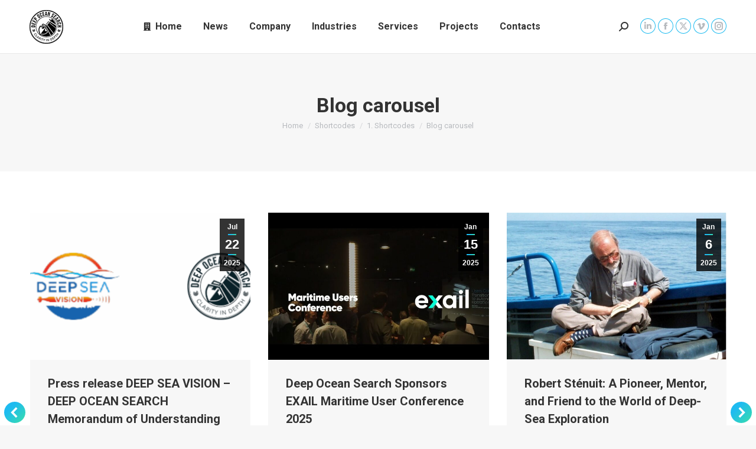

--- FILE ---
content_type: text/html; charset=UTF-8
request_url: https://www.deepoceansearch.com/shortcodes/1-shortcodes/blog-carousel/
body_size: 31894
content:
<!DOCTYPE html>
<!--[if !(IE 6) | !(IE 7) | !(IE 8)  ]><!-->
<html lang="en-GB" class="no-js">
<!--<![endif]-->
<head>
	<meta charset="UTF-8" />
		<meta name="viewport" content="width=device-width, initial-scale=1, maximum-scale=1, user-scalable=0">
		<meta name="theme-color" content="#1ebbf0"/>	<link rel="profile" href="https://gmpg.org/xfn/11" />
	<title>Blog carousel &#8211; Deep Ocean Search</title>
<meta name='robots' content='max-image-preview:large' />
<!-- Google tag (gtag.js) consent mode dataLayer added by Site Kit -->
<script id="google_gtagjs-js-consent-mode-data-layer">
window.dataLayer = window.dataLayer || [];function gtag(){dataLayer.push(arguments);}
gtag('consent', 'default', {"ad_personalization":"denied","ad_storage":"denied","ad_user_data":"denied","analytics_storage":"denied","functionality_storage":"denied","security_storage":"denied","personalization_storage":"denied","region":["AT","BE","BG","CH","CY","CZ","DE","DK","EE","ES","FI","FR","GB","GR","HR","HU","IE","IS","IT","LI","LT","LU","LV","MT","NL","NO","PL","PT","RO","SE","SI","SK"],"wait_for_update":500});
window._googlesitekitConsentCategoryMap = {"statistics":["analytics_storage"],"marketing":["ad_storage","ad_user_data","ad_personalization"],"functional":["functionality_storage","security_storage"],"preferences":["personalization_storage"]};
window._googlesitekitConsents = {"ad_personalization":"denied","ad_storage":"denied","ad_user_data":"denied","analytics_storage":"denied","functionality_storage":"denied","security_storage":"denied","personalization_storage":"denied","region":["AT","BE","BG","CH","CY","CZ","DE","DK","EE","ES","FI","FR","GB","GR","HR","HU","IE","IS","IT","LI","LT","LU","LV","MT","NL","NO","PL","PT","RO","SE","SI","SK"],"wait_for_update":500};
</script>
<!-- End Google tag (gtag.js) consent mode dataLayer added by Site Kit -->
<link rel='dns-prefetch' href='//www.googletagmanager.com' />
<link rel='dns-prefetch' href='//fonts.googleapis.com' />
<link rel="alternate" type="application/rss+xml" title="Deep Ocean Search &raquo; Feed" href="https://www.deepoceansearch.com/feed/" />
<link rel="alternate" type="application/rss+xml" title="Deep Ocean Search &raquo; Comments Feed" href="https://www.deepoceansearch.com/comments/feed/" />
<link rel="alternate" title="oEmbed (JSON)" type="application/json+oembed" href="https://www.deepoceansearch.com/wp-json/oembed/1.0/embed?url=https%3A%2F%2Fwww.deepoceansearch.com%2Fshortcodes%2F1-shortcodes%2Fblog-carousel%2F" />
<link rel="alternate" title="oEmbed (XML)" type="text/xml+oembed" href="https://www.deepoceansearch.com/wp-json/oembed/1.0/embed?url=https%3A%2F%2Fwww.deepoceansearch.com%2Fshortcodes%2F1-shortcodes%2Fblog-carousel%2F&#038;format=xml" />
<style id='wp-img-auto-sizes-contain-inline-css'>
img:is([sizes=auto i],[sizes^="auto," i]){contain-intrinsic-size:3000px 1500px}
/*# sourceURL=wp-img-auto-sizes-contain-inline-css */
</style>
<link rel='stylesheet' id='layerslider-css' href='https://www.deepoceansearch.com/wp-content/plugins/LayerSlider/static/layerslider/css/layerslider.css?ver=6.10.2' media='all' />
<link rel='stylesheet' id='ls-google-fonts-css' href='https://fonts.googleapis.com/css?family=Oswald:300,regular,700&#038;subset=latin%2Clatin-ext' media='all' />
<style id='wp-emoji-styles-inline-css'>

	img.wp-smiley, img.emoji {
		display: inline !important;
		border: none !important;
		box-shadow: none !important;
		height: 1em !important;
		width: 1em !important;
		margin: 0 0.07em !important;
		vertical-align: -0.1em !important;
		background: none !important;
		padding: 0 !important;
	}
/*# sourceURL=wp-emoji-styles-inline-css */
</style>
<style id='wp-block-library-inline-css'>
:root{--wp-block-synced-color:#7a00df;--wp-block-synced-color--rgb:122,0,223;--wp-bound-block-color:var(--wp-block-synced-color);--wp-editor-canvas-background:#ddd;--wp-admin-theme-color:#007cba;--wp-admin-theme-color--rgb:0,124,186;--wp-admin-theme-color-darker-10:#006ba1;--wp-admin-theme-color-darker-10--rgb:0,107,160.5;--wp-admin-theme-color-darker-20:#005a87;--wp-admin-theme-color-darker-20--rgb:0,90,135;--wp-admin-border-width-focus:2px}@media (min-resolution:192dpi){:root{--wp-admin-border-width-focus:1.5px}}.wp-element-button{cursor:pointer}:root .has-very-light-gray-background-color{background-color:#eee}:root .has-very-dark-gray-background-color{background-color:#313131}:root .has-very-light-gray-color{color:#eee}:root .has-very-dark-gray-color{color:#313131}:root .has-vivid-green-cyan-to-vivid-cyan-blue-gradient-background{background:linear-gradient(135deg,#00d084,#0693e3)}:root .has-purple-crush-gradient-background{background:linear-gradient(135deg,#34e2e4,#4721fb 50%,#ab1dfe)}:root .has-hazy-dawn-gradient-background{background:linear-gradient(135deg,#faaca8,#dad0ec)}:root .has-subdued-olive-gradient-background{background:linear-gradient(135deg,#fafae1,#67a671)}:root .has-atomic-cream-gradient-background{background:linear-gradient(135deg,#fdd79a,#004a59)}:root .has-nightshade-gradient-background{background:linear-gradient(135deg,#330968,#31cdcf)}:root .has-midnight-gradient-background{background:linear-gradient(135deg,#020381,#2874fc)}:root{--wp--preset--font-size--normal:16px;--wp--preset--font-size--huge:42px}.has-regular-font-size{font-size:1em}.has-larger-font-size{font-size:2.625em}.has-normal-font-size{font-size:var(--wp--preset--font-size--normal)}.has-huge-font-size{font-size:var(--wp--preset--font-size--huge)}.has-text-align-center{text-align:center}.has-text-align-left{text-align:left}.has-text-align-right{text-align:right}.has-fit-text{white-space:nowrap!important}#end-resizable-editor-section{display:none}.aligncenter{clear:both}.items-justified-left{justify-content:flex-start}.items-justified-center{justify-content:center}.items-justified-right{justify-content:flex-end}.items-justified-space-between{justify-content:space-between}.screen-reader-text{border:0;clip-path:inset(50%);height:1px;margin:-1px;overflow:hidden;padding:0;position:absolute;width:1px;word-wrap:normal!important}.screen-reader-text:focus{background-color:#ddd;clip-path:none;color:#444;display:block;font-size:1em;height:auto;left:5px;line-height:normal;padding:15px 23px 14px;text-decoration:none;top:5px;width:auto;z-index:100000}html :where(.has-border-color){border-style:solid}html :where([style*=border-top-color]){border-top-style:solid}html :where([style*=border-right-color]){border-right-style:solid}html :where([style*=border-bottom-color]){border-bottom-style:solid}html :where([style*=border-left-color]){border-left-style:solid}html :where([style*=border-width]){border-style:solid}html :where([style*=border-top-width]){border-top-style:solid}html :where([style*=border-right-width]){border-right-style:solid}html :where([style*=border-bottom-width]){border-bottom-style:solid}html :where([style*=border-left-width]){border-left-style:solid}html :where(img[class*=wp-image-]){height:auto;max-width:100%}:where(figure){margin:0 0 1em}html :where(.is-position-sticky){--wp-admin--admin-bar--position-offset:var(--wp-admin--admin-bar--height,0px)}@media screen and (max-width:600px){html :where(.is-position-sticky){--wp-admin--admin-bar--position-offset:0px}}

/*# sourceURL=wp-block-library-inline-css */
</style><style id='global-styles-inline-css'>
:root{--wp--preset--aspect-ratio--square: 1;--wp--preset--aspect-ratio--4-3: 4/3;--wp--preset--aspect-ratio--3-4: 3/4;--wp--preset--aspect-ratio--3-2: 3/2;--wp--preset--aspect-ratio--2-3: 2/3;--wp--preset--aspect-ratio--16-9: 16/9;--wp--preset--aspect-ratio--9-16: 9/16;--wp--preset--color--black: #000000;--wp--preset--color--cyan-bluish-gray: #abb8c3;--wp--preset--color--white: #FFF;--wp--preset--color--pale-pink: #f78da7;--wp--preset--color--vivid-red: #cf2e2e;--wp--preset--color--luminous-vivid-orange: #ff6900;--wp--preset--color--luminous-vivid-amber: #fcb900;--wp--preset--color--light-green-cyan: #7bdcb5;--wp--preset--color--vivid-green-cyan: #00d084;--wp--preset--color--pale-cyan-blue: #8ed1fc;--wp--preset--color--vivid-cyan-blue: #0693e3;--wp--preset--color--vivid-purple: #9b51e0;--wp--preset--color--accent: #1ebbf0;--wp--preset--color--dark-gray: #111;--wp--preset--color--light-gray: #767676;--wp--preset--gradient--vivid-cyan-blue-to-vivid-purple: linear-gradient(135deg,rgb(6,147,227) 0%,rgb(155,81,224) 100%);--wp--preset--gradient--light-green-cyan-to-vivid-green-cyan: linear-gradient(135deg,rgb(122,220,180) 0%,rgb(0,208,130) 100%);--wp--preset--gradient--luminous-vivid-amber-to-luminous-vivid-orange: linear-gradient(135deg,rgb(252,185,0) 0%,rgb(255,105,0) 100%);--wp--preset--gradient--luminous-vivid-orange-to-vivid-red: linear-gradient(135deg,rgb(255,105,0) 0%,rgb(207,46,46) 100%);--wp--preset--gradient--very-light-gray-to-cyan-bluish-gray: linear-gradient(135deg,rgb(238,238,238) 0%,rgb(169,184,195) 100%);--wp--preset--gradient--cool-to-warm-spectrum: linear-gradient(135deg,rgb(74,234,220) 0%,rgb(151,120,209) 20%,rgb(207,42,186) 40%,rgb(238,44,130) 60%,rgb(251,105,98) 80%,rgb(254,248,76) 100%);--wp--preset--gradient--blush-light-purple: linear-gradient(135deg,rgb(255,206,236) 0%,rgb(152,150,240) 100%);--wp--preset--gradient--blush-bordeaux: linear-gradient(135deg,rgb(254,205,165) 0%,rgb(254,45,45) 50%,rgb(107,0,62) 100%);--wp--preset--gradient--luminous-dusk: linear-gradient(135deg,rgb(255,203,112) 0%,rgb(199,81,192) 50%,rgb(65,88,208) 100%);--wp--preset--gradient--pale-ocean: linear-gradient(135deg,rgb(255,245,203) 0%,rgb(182,227,212) 50%,rgb(51,167,181) 100%);--wp--preset--gradient--electric-grass: linear-gradient(135deg,rgb(202,248,128) 0%,rgb(113,206,126) 100%);--wp--preset--gradient--midnight: linear-gradient(135deg,rgb(2,3,129) 0%,rgb(40,116,252) 100%);--wp--preset--font-size--small: 13px;--wp--preset--font-size--medium: 20px;--wp--preset--font-size--large: 36px;--wp--preset--font-size--x-large: 42px;--wp--preset--spacing--20: 0.44rem;--wp--preset--spacing--30: 0.67rem;--wp--preset--spacing--40: 1rem;--wp--preset--spacing--50: 1.5rem;--wp--preset--spacing--60: 2.25rem;--wp--preset--spacing--70: 3.38rem;--wp--preset--spacing--80: 5.06rem;--wp--preset--shadow--natural: 6px 6px 9px rgba(0, 0, 0, 0.2);--wp--preset--shadow--deep: 12px 12px 50px rgba(0, 0, 0, 0.4);--wp--preset--shadow--sharp: 6px 6px 0px rgba(0, 0, 0, 0.2);--wp--preset--shadow--outlined: 6px 6px 0px -3px rgb(255, 255, 255), 6px 6px rgb(0, 0, 0);--wp--preset--shadow--crisp: 6px 6px 0px rgb(0, 0, 0);}:where(.is-layout-flex){gap: 0.5em;}:where(.is-layout-grid){gap: 0.5em;}body .is-layout-flex{display: flex;}.is-layout-flex{flex-wrap: wrap;align-items: center;}.is-layout-flex > :is(*, div){margin: 0;}body .is-layout-grid{display: grid;}.is-layout-grid > :is(*, div){margin: 0;}:where(.wp-block-columns.is-layout-flex){gap: 2em;}:where(.wp-block-columns.is-layout-grid){gap: 2em;}:where(.wp-block-post-template.is-layout-flex){gap: 1.25em;}:where(.wp-block-post-template.is-layout-grid){gap: 1.25em;}.has-black-color{color: var(--wp--preset--color--black) !important;}.has-cyan-bluish-gray-color{color: var(--wp--preset--color--cyan-bluish-gray) !important;}.has-white-color{color: var(--wp--preset--color--white) !important;}.has-pale-pink-color{color: var(--wp--preset--color--pale-pink) !important;}.has-vivid-red-color{color: var(--wp--preset--color--vivid-red) !important;}.has-luminous-vivid-orange-color{color: var(--wp--preset--color--luminous-vivid-orange) !important;}.has-luminous-vivid-amber-color{color: var(--wp--preset--color--luminous-vivid-amber) !important;}.has-light-green-cyan-color{color: var(--wp--preset--color--light-green-cyan) !important;}.has-vivid-green-cyan-color{color: var(--wp--preset--color--vivid-green-cyan) !important;}.has-pale-cyan-blue-color{color: var(--wp--preset--color--pale-cyan-blue) !important;}.has-vivid-cyan-blue-color{color: var(--wp--preset--color--vivid-cyan-blue) !important;}.has-vivid-purple-color{color: var(--wp--preset--color--vivid-purple) !important;}.has-black-background-color{background-color: var(--wp--preset--color--black) !important;}.has-cyan-bluish-gray-background-color{background-color: var(--wp--preset--color--cyan-bluish-gray) !important;}.has-white-background-color{background-color: var(--wp--preset--color--white) !important;}.has-pale-pink-background-color{background-color: var(--wp--preset--color--pale-pink) !important;}.has-vivid-red-background-color{background-color: var(--wp--preset--color--vivid-red) !important;}.has-luminous-vivid-orange-background-color{background-color: var(--wp--preset--color--luminous-vivid-orange) !important;}.has-luminous-vivid-amber-background-color{background-color: var(--wp--preset--color--luminous-vivid-amber) !important;}.has-light-green-cyan-background-color{background-color: var(--wp--preset--color--light-green-cyan) !important;}.has-vivid-green-cyan-background-color{background-color: var(--wp--preset--color--vivid-green-cyan) !important;}.has-pale-cyan-blue-background-color{background-color: var(--wp--preset--color--pale-cyan-blue) !important;}.has-vivid-cyan-blue-background-color{background-color: var(--wp--preset--color--vivid-cyan-blue) !important;}.has-vivid-purple-background-color{background-color: var(--wp--preset--color--vivid-purple) !important;}.has-black-border-color{border-color: var(--wp--preset--color--black) !important;}.has-cyan-bluish-gray-border-color{border-color: var(--wp--preset--color--cyan-bluish-gray) !important;}.has-white-border-color{border-color: var(--wp--preset--color--white) !important;}.has-pale-pink-border-color{border-color: var(--wp--preset--color--pale-pink) !important;}.has-vivid-red-border-color{border-color: var(--wp--preset--color--vivid-red) !important;}.has-luminous-vivid-orange-border-color{border-color: var(--wp--preset--color--luminous-vivid-orange) !important;}.has-luminous-vivid-amber-border-color{border-color: var(--wp--preset--color--luminous-vivid-amber) !important;}.has-light-green-cyan-border-color{border-color: var(--wp--preset--color--light-green-cyan) !important;}.has-vivid-green-cyan-border-color{border-color: var(--wp--preset--color--vivid-green-cyan) !important;}.has-pale-cyan-blue-border-color{border-color: var(--wp--preset--color--pale-cyan-blue) !important;}.has-vivid-cyan-blue-border-color{border-color: var(--wp--preset--color--vivid-cyan-blue) !important;}.has-vivid-purple-border-color{border-color: var(--wp--preset--color--vivid-purple) !important;}.has-vivid-cyan-blue-to-vivid-purple-gradient-background{background: var(--wp--preset--gradient--vivid-cyan-blue-to-vivid-purple) !important;}.has-light-green-cyan-to-vivid-green-cyan-gradient-background{background: var(--wp--preset--gradient--light-green-cyan-to-vivid-green-cyan) !important;}.has-luminous-vivid-amber-to-luminous-vivid-orange-gradient-background{background: var(--wp--preset--gradient--luminous-vivid-amber-to-luminous-vivid-orange) !important;}.has-luminous-vivid-orange-to-vivid-red-gradient-background{background: var(--wp--preset--gradient--luminous-vivid-orange-to-vivid-red) !important;}.has-very-light-gray-to-cyan-bluish-gray-gradient-background{background: var(--wp--preset--gradient--very-light-gray-to-cyan-bluish-gray) !important;}.has-cool-to-warm-spectrum-gradient-background{background: var(--wp--preset--gradient--cool-to-warm-spectrum) !important;}.has-blush-light-purple-gradient-background{background: var(--wp--preset--gradient--blush-light-purple) !important;}.has-blush-bordeaux-gradient-background{background: var(--wp--preset--gradient--blush-bordeaux) !important;}.has-luminous-dusk-gradient-background{background: var(--wp--preset--gradient--luminous-dusk) !important;}.has-pale-ocean-gradient-background{background: var(--wp--preset--gradient--pale-ocean) !important;}.has-electric-grass-gradient-background{background: var(--wp--preset--gradient--electric-grass) !important;}.has-midnight-gradient-background{background: var(--wp--preset--gradient--midnight) !important;}.has-small-font-size{font-size: var(--wp--preset--font-size--small) !important;}.has-medium-font-size{font-size: var(--wp--preset--font-size--medium) !important;}.has-large-font-size{font-size: var(--wp--preset--font-size--large) !important;}.has-x-large-font-size{font-size: var(--wp--preset--font-size--x-large) !important;}
/*# sourceURL=global-styles-inline-css */
</style>

<style id='classic-theme-styles-inline-css'>
/*! This file is auto-generated */
.wp-block-button__link{color:#fff;background-color:#32373c;border-radius:9999px;box-shadow:none;text-decoration:none;padding:calc(.667em + 2px) calc(1.333em + 2px);font-size:1.125em}.wp-block-file__button{background:#32373c;color:#fff;text-decoration:none}
/*# sourceURL=/wp-includes/css/classic-themes.min.css */
</style>
<link rel='stylesheet' id='contact-form-7-css' href='https://www.deepoceansearch.com/wp-content/plugins/contact-form-7/includes/css/styles.css?ver=6.1.4' media='all' />
<link rel='stylesheet' id='tp_twitter_plugin_css-css' href='https://www.deepoceansearch.com/wp-content/plugins/recent-tweets-widget/tp_twitter_plugin.css?ver=1.0' media='screen' />
<link rel='stylesheet' id='the7-font-css' href='https://www.deepoceansearch.com/wp-content/themes/dt-the7/fonts/icomoon-the7-font/icomoon-the7-font.min.css?ver=12.4.0.1' media='all' />
<link rel='stylesheet' id='the7-awesome-fonts-css' href='https://www.deepoceansearch.com/wp-content/themes/dt-the7/fonts/FontAwesome/css/all.min.css?ver=12.4.0.1' media='all' />
<link rel='stylesheet' id='the7-awesome-fonts-back-css' href='https://www.deepoceansearch.com/wp-content/themes/dt-the7/fonts/FontAwesome/back-compat.min.css?ver=12.4.0.1' media='all' />
<link rel='stylesheet' id='the7-Defaults-css' href='https://www.deepoceansearch.com/wp-content/uploads/smile_fonts/Defaults/Defaults.css?ver=6.9' media='all' />
<link rel='stylesheet' id='the7-icomoon-material-24x24-css' href='https://www.deepoceansearch.com/wp-content/uploads/smile_fonts/icomoon-material-24x24/icomoon-material-24x24.css?ver=6.9' media='all' />
<link rel='stylesheet' id='the7-icomoon-icomoonfree-16x16-css' href='https://www.deepoceansearch.com/wp-content/uploads/smile_fonts/icomoon-icomoonfree-16x16/icomoon-icomoonfree-16x16.css?ver=6.9' media='all' />
<link rel='stylesheet' id='the7-icomoon-elegent-line-icons-32x32-css' href='https://www.deepoceansearch.com/wp-content/uploads/smile_fonts/icomoon-elegent-line-icons-32x32/icomoon-elegent-line-icons-32x32.css?ver=6.9' media='all' />
<link rel='stylesheet' id='the7-icomoon-numbers-32x32-css' href='https://www.deepoceansearch.com/wp-content/uploads/smile_fonts/icomoon-numbers-32x32/icomoon-numbers-32x32.css?ver=6.9' media='all' />
<link rel='stylesheet' id='the7-icomoon-pixeden-stroke-32x32-css' href='https://www.deepoceansearch.com/wp-content/uploads/smile_fonts/icomoon-pixeden-stroke-32x32/icomoon-pixeden-stroke-32x32.css?ver=6.9' media='all' />
<link rel='stylesheet' id='js_composer_front-css' href='https://www.deepoceansearch.com/wp-content/plugins/js_composer/assets/css/js_composer.min.css?ver=7.7.2' media='all' />
<link rel='stylesheet' id='dt-web-fonts-css' href='https://fonts.googleapis.com/css?family=Roboto:400,500,600,700' media='all' />
<link rel='stylesheet' id='dt-main-css' href='https://www.deepoceansearch.com/wp-content/themes/dt-the7/css/main.min.css?ver=12.4.0.1' media='all' />
<style id='dt-main-inline-css'>
body #load {
  display: block;
  height: 100%;
  overflow: hidden;
  position: fixed;
  width: 100%;
  z-index: 9901;
  opacity: 1;
  visibility: visible;
  transition: all .35s ease-out;
}
.load-wrap {
  width: 100%;
  height: 100%;
  background-position: center center;
  background-repeat: no-repeat;
  text-align: center;
  display: -ms-flexbox;
  display: -ms-flex;
  display: flex;
  -ms-align-items: center;
  -ms-flex-align: center;
  align-items: center;
  -ms-flex-flow: column wrap;
  flex-flow: column wrap;
  -ms-flex-pack: center;
  -ms-justify-content: center;
  justify-content: center;
}
.load-wrap > svg {
  position: absolute;
  top: 50%;
  left: 50%;
  transform: translate(-50%,-50%);
}
#load {
  background: var(--the7-elementor-beautiful-loading-bg,#ffffff);
  --the7-beautiful-spinner-color2: var(--the7-beautiful-spinner-color,rgba(51,51,51,0.25));
}

/*# sourceURL=dt-main-inline-css */
</style>
<link rel='stylesheet' id='the7-custom-scrollbar-css' href='https://www.deepoceansearch.com/wp-content/themes/dt-the7/lib/custom-scrollbar/custom-scrollbar.min.css?ver=12.4.0.1' media='all' />
<link rel='stylesheet' id='the7-wpbakery-css' href='https://www.deepoceansearch.com/wp-content/themes/dt-the7/css/wpbakery.min.css?ver=12.4.0.1' media='all' />
<link rel='stylesheet' id='the7-core-css' href='https://www.deepoceansearch.com/wp-content/plugins/dt-the7-core/assets/css/post-type.min.css?ver=2.7.12' media='all' />
<link rel='stylesheet' id='the7-css-vars-css' href='https://www.deepoceansearch.com/wp-content/uploads/the7-css/css-vars.css?ver=d174295716c8' media='all' />
<link rel='stylesheet' id='dt-custom-css' href='https://www.deepoceansearch.com/wp-content/uploads/the7-css/custom.css?ver=d174295716c8' media='all' />
<link rel='stylesheet' id='dt-media-css' href='https://www.deepoceansearch.com/wp-content/uploads/the7-css/media.css?ver=d174295716c8' media='all' />
<link rel='stylesheet' id='the7-mega-menu-css' href='https://www.deepoceansearch.com/wp-content/uploads/the7-css/mega-menu.css?ver=d174295716c8' media='all' />
<link rel='stylesheet' id='the7-elements-albums-portfolio-css' href='https://www.deepoceansearch.com/wp-content/uploads/the7-css/the7-elements-albums-portfolio.css?ver=d174295716c8' media='all' />
<link rel='stylesheet' id='the7-elements-css' href='https://www.deepoceansearch.com/wp-content/uploads/the7-css/post-type-dynamic.css?ver=d174295716c8' media='all' />
<link rel='stylesheet' id='style-css' href='https://www.deepoceansearch.com/wp-content/themes/dt-the7/style.css?ver=12.4.0.1' media='all' />
<script src="https://www.deepoceansearch.com/wp-includes/js/jquery/jquery.min.js?ver=3.7.1" id="jquery-core-js"></script>
<script src="https://www.deepoceansearch.com/wp-includes/js/jquery/jquery-migrate.min.js?ver=3.4.1" id="jquery-migrate-js"></script>
<script id="layerslider-greensock-js-extra">
var LS_Meta = {"v":"6.10.2"};
//# sourceURL=layerslider-greensock-js-extra
</script>
<script src="https://www.deepoceansearch.com/wp-content/plugins/LayerSlider/static/layerslider/js/greensock.js?ver=1.19.0" id="layerslider-greensock-js"></script>
<script src="https://www.deepoceansearch.com/wp-content/plugins/LayerSlider/static/layerslider/js/layerslider.kreaturamedia.jquery.js?ver=6.10.2" id="layerslider-js"></script>
<script src="https://www.deepoceansearch.com/wp-content/plugins/LayerSlider/static/layerslider/js/layerslider.transitions.js?ver=6.10.2" id="layerslider-transitions-js"></script>
<script src="//www.deepoceansearch.com/wp-content/plugins/revslider/sr6/assets/js/rbtools.min.js?ver=6.7.29" async id="tp-tools-js"></script>
<script src="//www.deepoceansearch.com/wp-content/plugins/revslider/sr6/assets/js/rs6.min.js?ver=6.7.35" async id="revmin-js"></script>
<script id="dt-above-fold-js-extra">
var dtLocal = {"themeUrl":"https://www.deepoceansearch.com/wp-content/themes/dt-the7","passText":"To view this protected post, enter the password below:","moreButtonText":{"loading":"Loading...","loadMore":"Load more"},"postID":"24044","ajaxurl":"https://www.deepoceansearch.com/wp-admin/admin-ajax.php","REST":{"baseUrl":"https://www.deepoceansearch.com/wp-json/the7/v1","endpoints":{"sendMail":"/send-mail"}},"contactMessages":{"required":"One or more fields have an error. Please check and try again.","terms":"Please accept the privacy policy.","fillTheCaptchaError":"Please, fill the captcha."},"captchaSiteKey":"","ajaxNonce":"fd6d6bca6f","pageData":{"type":"page","template":"page","layout":null},"themeSettings":{"smoothScroll":"off","lazyLoading":false,"desktopHeader":{"height":90},"ToggleCaptionEnabled":"disabled","ToggleCaption":"Navigation","floatingHeader":{"showAfter":94,"showMenu":true,"height":60,"logo":{"showLogo":true,"html":"\u003Cimg class=\" preload-me\" src=\"https://www.deepoceansearch.com/wp-content/uploads/2018/06/Logo-DOS-black-44.png\" srcset=\"https://www.deepoceansearch.com/wp-content/uploads/2018/06/Logo-DOS-black-44.png 44w, https://www.deepoceansearch.com/wp-content/uploads/2018/06/Logo-DOS-black-88.png 88w\" width=\"44\" height=\"44\"   sizes=\"44px\" alt=\"Deep Ocean Search\" /\u003E","url":"https://www.deepoceansearch.com/"}},"topLine":{"floatingTopLine":{"logo":{"showLogo":false,"html":""}}},"mobileHeader":{"firstSwitchPoint":990,"secondSwitchPoint":500,"firstSwitchPointHeight":60,"secondSwitchPointHeight":60,"mobileToggleCaptionEnabled":"disabled","mobileToggleCaption":"Menu"},"stickyMobileHeaderFirstSwitch":{"logo":{"html":"\u003Cimg class=\" preload-me\" src=\"https://www.deepoceansearch.com/wp-content/uploads/2018/06/Logo-DOS-black-57.png\" srcset=\"https://www.deepoceansearch.com/wp-content/uploads/2018/06/Logo-DOS-black-57.png 57w, https://www.deepoceansearch.com/wp-content/uploads/2018/06/Logo-DOS-black-114.png 114w\" width=\"57\" height=\"57\"   sizes=\"57px\" alt=\"Deep Ocean Search\" /\u003E"}},"stickyMobileHeaderSecondSwitch":{"logo":{"html":"\u003Cimg class=\" preload-me\" src=\"https://www.deepoceansearch.com/wp-content/uploads/2018/06/Logo-DOS-black-44.png\" srcset=\"https://www.deepoceansearch.com/wp-content/uploads/2018/06/Logo-DOS-black-44.png 44w, https://www.deepoceansearch.com/wp-content/uploads/2018/06/Logo-DOS-black-88.png 88w\" width=\"44\" height=\"44\"   sizes=\"44px\" alt=\"Deep Ocean Search\" /\u003E"}},"sidebar":{"switchPoint":990},"boxedWidth":"1280px"},"VCMobileScreenWidth":"778"};
var dtShare = {"shareButtonText":{"facebook":"Share on Facebook","twitter":"Share on X","pinterest":"Pin it","linkedin":"Share on Linkedin","whatsapp":"Share on Whatsapp"},"overlayOpacity":"85"};
//# sourceURL=dt-above-fold-js-extra
</script>
<script src="https://www.deepoceansearch.com/wp-content/themes/dt-the7/js/above-the-fold.min.js?ver=12.4.0.1" id="dt-above-fold-js"></script>

<!-- Google tag (gtag.js) snippet added by Site Kit -->
<!-- Google Analytics snippet added by Site Kit -->
<!-- Google Ads snippet added by Site Kit -->
<script src="https://www.googletagmanager.com/gtag/js?id=GT-W6NFPS89" id="google_gtagjs-js" async></script>
<script id="google_gtagjs-js-after">
window.dataLayer = window.dataLayer || [];function gtag(){dataLayer.push(arguments);}
gtag("set","linker",{"domains":["www.deepoceansearch.com"]});
gtag("js", new Date());
gtag("set", "developer_id.dZTNiMT", true);
gtag("config", "GT-W6NFPS89");
gtag("config", "AW-17473375273");
 window._googlesitekit = window._googlesitekit || {}; window._googlesitekit.throttledEvents = []; window._googlesitekit.gtagEvent = (name, data) => { var key = JSON.stringify( { name, data } ); if ( !! window._googlesitekit.throttledEvents[ key ] ) { return; } window._googlesitekit.throttledEvents[ key ] = true; setTimeout( () => { delete window._googlesitekit.throttledEvents[ key ]; }, 5 ); gtag( "event", name, { ...data, event_source: "site-kit" } ); }; 
//# sourceURL=google_gtagjs-js-after
</script>
<script></script><meta name="generator" content="Powered by LayerSlider 6.10.2 - Multi-Purpose, Responsive, Parallax, Mobile-Friendly Slider Plugin for WordPress." />
<!-- LayerSlider updates and docs at: https://layerslider.kreaturamedia.com -->
<link rel="https://api.w.org/" href="https://www.deepoceansearch.com/wp-json/" /><link rel="alternate" title="JSON" type="application/json" href="https://www.deepoceansearch.com/wp-json/wp/v2/pages/24044" /><link rel="EditURI" type="application/rsd+xml" title="RSD" href="https://www.deepoceansearch.com/xmlrpc.php?rsd" />
<meta name="generator" content="WordPress 6.9" />
<link rel="canonical" href="https://www.deepoceansearch.com/shortcodes/1-shortcodes/blog-carousel/" />
<link rel='shortlink' href='https://www.deepoceansearch.com/?p=24044' />
<meta name="generator" content="Site Kit by Google 1.170.0" /><meta property="og:site_name" content="Deep Ocean Search" />
<meta property="og:title" content="Blog carousel" />
<meta property="og:url" content="https://www.deepoceansearch.com/shortcodes/1-shortcodes/blog-carousel/" />
<meta property="og:type" content="article" />
<style>.recentcomments a{display:inline !important;padding:0 !important;margin:0 !important;}</style><meta name="generator" content="Powered by WPBakery Page Builder - drag and drop page builder for WordPress."/>
<meta name="generator" content="Powered by Slider Revolution 6.7.35 - responsive, Mobile-Friendly Slider Plugin for WordPress with comfortable drag and drop interface." />
<script type="text/javascript" id="the7-loader-script">
document.addEventListener("DOMContentLoaded", function(event) {
	var load = document.getElementById("load");
	if(!load.classList.contains('loader-removed')){
		var removeLoading = setTimeout(function() {
			load.className += " loader-removed";
		}, 300);
	}
});
</script>
		<link rel="icon" href="https://www.deepoceansearch.com/wp-content/uploads/2018/06/Logo-DOS-black-16.png" type="image/png" sizes="16x16"/><link rel="icon" href="https://www.deepoceansearch.com/wp-content/uploads/2018/06/Logo-DOS-black-32.png" type="image/png" sizes="32x32"/><script>function setREVStartSize(e){
			//window.requestAnimationFrame(function() {
				window.RSIW = window.RSIW===undefined ? window.innerWidth : window.RSIW;
				window.RSIH = window.RSIH===undefined ? window.innerHeight : window.RSIH;
				try {
					var pw = document.getElementById(e.c).parentNode.offsetWidth,
						newh;
					pw = pw===0 || isNaN(pw) || (e.l=="fullwidth" || e.layout=="fullwidth") ? window.RSIW : pw;
					e.tabw = e.tabw===undefined ? 0 : parseInt(e.tabw);
					e.thumbw = e.thumbw===undefined ? 0 : parseInt(e.thumbw);
					e.tabh = e.tabh===undefined ? 0 : parseInt(e.tabh);
					e.thumbh = e.thumbh===undefined ? 0 : parseInt(e.thumbh);
					e.tabhide = e.tabhide===undefined ? 0 : parseInt(e.tabhide);
					e.thumbhide = e.thumbhide===undefined ? 0 : parseInt(e.thumbhide);
					e.mh = e.mh===undefined || e.mh=="" || e.mh==="auto" ? 0 : parseInt(e.mh,0);
					if(e.layout==="fullscreen" || e.l==="fullscreen")
						newh = Math.max(e.mh,window.RSIH);
					else{
						e.gw = Array.isArray(e.gw) ? e.gw : [e.gw];
						for (var i in e.rl) if (e.gw[i]===undefined || e.gw[i]===0) e.gw[i] = e.gw[i-1];
						e.gh = e.el===undefined || e.el==="" || (Array.isArray(e.el) && e.el.length==0)? e.gh : e.el;
						e.gh = Array.isArray(e.gh) ? e.gh : [e.gh];
						for (var i in e.rl) if (e.gh[i]===undefined || e.gh[i]===0) e.gh[i] = e.gh[i-1];
											
						var nl = new Array(e.rl.length),
							ix = 0,
							sl;
						e.tabw = e.tabhide>=pw ? 0 : e.tabw;
						e.thumbw = e.thumbhide>=pw ? 0 : e.thumbw;
						e.tabh = e.tabhide>=pw ? 0 : e.tabh;
						e.thumbh = e.thumbhide>=pw ? 0 : e.thumbh;
						for (var i in e.rl) nl[i] = e.rl[i]<window.RSIW ? 0 : e.rl[i];
						sl = nl[0];
						for (var i in nl) if (sl>nl[i] && nl[i]>0) { sl = nl[i]; ix=i;}
						var m = pw>(e.gw[ix]+e.tabw+e.thumbw) ? 1 : (pw-(e.tabw+e.thumbw)) / (e.gw[ix]);
						newh =  (e.gh[ix] * m) + (e.tabh + e.thumbh);
					}
					var el = document.getElementById(e.c);
					if (el!==null && el) el.style.height = newh+"px";
					el = document.getElementById(e.c+"_wrapper");
					if (el!==null && el) {
						el.style.height = newh+"px";
						el.style.display = "block";
					}
				} catch(e){
					console.log("Failure at Presize of Slider:" + e)
				}
			//});
		  };</script>
<noscript><style> .wpb_animate_when_almost_visible { opacity: 1; }</style></noscript><link rel='stylesheet' id='rs-plugin-settings-css' href='//www.deepoceansearch.com/wp-content/plugins/revslider/sr6/assets/css/rs6.css?ver=6.7.35' media='all' />
<style id='rs-plugin-settings-inline-css'>
#rs-demo-id {}
/*# sourceURL=rs-plugin-settings-inline-css */
</style>
</head>
<body id="the7-body" class="wp-singular page-template-default page page-id-24044 page-child parent-pageid-19101 wp-embed-responsive wp-theme-dt-the7 the7-core-ver-2.7.12 dt-responsive-on right-mobile-menu-close-icon ouside-menu-close-icon mobile-hamburger-close-bg-enable mobile-hamburger-close-bg-hover-enable  fade-medium-mobile-menu-close-icon fade-medium-menu-close-icon accent-gradient srcset-enabled btn-flat custom-btn-color custom-btn-hover-color phantom-sticky phantom-line-decoration phantom-custom-logo-on sticky-mobile-header top-header first-switch-logo-left first-switch-menu-right second-switch-logo-left second-switch-menu-right right-mobile-menu layzr-loading-on popup-message-style the7-ver-12.4.0.1 dt-fa-compatibility wpb-js-composer js-comp-ver-7.7.2 vc_responsive">
<!-- The7 12.4.0.1 -->
<div id="load" class="spinner-loader">
	<div class="load-wrap"><style type="text/css">
    [class*="the7-spinner-animate-"]{
        animation: spinner-animation 1s cubic-bezier(1,1,1,1) infinite;
        x:46.5px;
        y:40px;
        width:7px;
        height:20px;
        fill:var(--the7-beautiful-spinner-color2);
        opacity: 0.2;
    }
    .the7-spinner-animate-2{
        animation-delay: 0.083s;
    }
    .the7-spinner-animate-3{
        animation-delay: 0.166s;
    }
    .the7-spinner-animate-4{
         animation-delay: 0.25s;
    }
    .the7-spinner-animate-5{
         animation-delay: 0.33s;
    }
    .the7-spinner-animate-6{
         animation-delay: 0.416s;
    }
    .the7-spinner-animate-7{
         animation-delay: 0.5s;
    }
    .the7-spinner-animate-8{
         animation-delay: 0.58s;
    }
    .the7-spinner-animate-9{
         animation-delay: 0.666s;
    }
    .the7-spinner-animate-10{
         animation-delay: 0.75s;
    }
    .the7-spinner-animate-11{
        animation-delay: 0.83s;
    }
    .the7-spinner-animate-12{
        animation-delay: 0.916s;
    }
    @keyframes spinner-animation{
        from {
            opacity: 1;
        }
        to{
            opacity: 0;
        }
    }
</style>
<svg width="75px" height="75px" xmlns="http://www.w3.org/2000/svg" viewBox="0 0 100 100" preserveAspectRatio="xMidYMid">
	<rect class="the7-spinner-animate-1" rx="5" ry="5" transform="rotate(0 50 50) translate(0 -30)"></rect>
	<rect class="the7-spinner-animate-2" rx="5" ry="5" transform="rotate(30 50 50) translate(0 -30)"></rect>
	<rect class="the7-spinner-animate-3" rx="5" ry="5" transform="rotate(60 50 50) translate(0 -30)"></rect>
	<rect class="the7-spinner-animate-4" rx="5" ry="5" transform="rotate(90 50 50) translate(0 -30)"></rect>
	<rect class="the7-spinner-animate-5" rx="5" ry="5" transform="rotate(120 50 50) translate(0 -30)"></rect>
	<rect class="the7-spinner-animate-6" rx="5" ry="5" transform="rotate(150 50 50) translate(0 -30)"></rect>
	<rect class="the7-spinner-animate-7" rx="5" ry="5" transform="rotate(180 50 50) translate(0 -30)"></rect>
	<rect class="the7-spinner-animate-8" rx="5" ry="5" transform="rotate(210 50 50) translate(0 -30)"></rect>
	<rect class="the7-spinner-animate-9" rx="5" ry="5" transform="rotate(240 50 50) translate(0 -30)"></rect>
	<rect class="the7-spinner-animate-10" rx="5" ry="5" transform="rotate(270 50 50) translate(0 -30)"></rect>
	<rect class="the7-spinner-animate-11" rx="5" ry="5" transform="rotate(300 50 50) translate(0 -30)"></rect>
	<rect class="the7-spinner-animate-12" rx="5" ry="5" transform="rotate(330 50 50) translate(0 -30)"></rect>
</svg></div>
</div>
<div id="page" >
	<a class="skip-link screen-reader-text" href="#content">Skip to content</a>

<div class="masthead inline-header center widgets full-height line-decoration shadow-mobile-header-decoration small-mobile-menu-icon show-sub-menu-on-hover show-mobile-logo"  role="banner">

	<div class="top-bar top-bar-empty">
	<div class="top-bar-bg" ></div>
	<div class="mini-widgets left-widgets"></div><div class="mini-widgets right-widgets"></div></div>

	<header class="header-bar">

		<div class="branding">
	<div id="site-title" class="assistive-text">Deep Ocean Search</div>
	<div id="site-description" class="assistive-text">Deep water survey and salvage company</div>
	<a class="" href="https://www.deepoceansearch.com/"><img class=" preload-me" src="https://www.deepoceansearch.com/wp-content/uploads/2018/06/Logo-DOS-black-57.png" srcset="https://www.deepoceansearch.com/wp-content/uploads/2018/06/Logo-DOS-black-57.png 57w, https://www.deepoceansearch.com/wp-content/uploads/2018/06/Logo-DOS-black-114.png 114w" width="57" height="57"   sizes="57px" alt="Deep Ocean Search" /><img class="mobile-logo preload-me" src="https://www.deepoceansearch.com/wp-content/uploads/2018/06/Logo-DOS-black-44.png" srcset="https://www.deepoceansearch.com/wp-content/uploads/2018/06/Logo-DOS-black-44.png 44w, https://www.deepoceansearch.com/wp-content/uploads/2018/06/Logo-DOS-black-88.png 88w" width="44" height="44"   sizes="44px" alt="Deep Ocean Search" /></a></div>

		<ul id="primary-menu" class="main-nav underline-decoration l-to-r-line outside-item-remove-margin"><li class="menu-item menu-item-type-post_type menu-item-object-page menu-item-home menu-item-51765 first depth-0"><a href='https://www.deepoceansearch.com/' data-level='1'><i class="fa fa-building-o fa-fw"></i><span class="menu-item-text"><span class="menu-text">Home</span></span></a></li> <li class="menu-item menu-item-type-post_type menu-item-object-page menu-item-51778 depth-0"><a href='https://www.deepoceansearch.com/blog/blog-masonry/news/' data-level='1'><span class="menu-item-text"><span class="menu-text">News</span></span></a></li> <li class="menu-item menu-item-type-post_type menu-item-object-page menu-item-has-children menu-item-51569 has-children depth-0"><a href='https://www.deepoceansearch.com/portfolio/' class='not-clickable-item' data-level='1'><span class="menu-item-text"><span class="menu-text">Company</span></span></a><ul class="sub-nav gradient-hover hover-style-bg level-arrows-on"><li class="menu-item menu-item-type-post_type menu-item-object-page menu-item-51592 first depth-1"><a href='https://www.deepoceansearch.com/pages/about-us/about-us/' data-level='2'><i class="fa fa-info fa-fw"></i><span class="menu-item-text"><span class="menu-text">About us</span></span></a></li> <li class="menu-item menu-item-type-post_type menu-item-object-page menu-item-52139 depth-1"><a href='https://www.deepoceansearch.com/dos-team/' data-level='2'><i class="fa fa-users fa-fw"></i><span class="menu-item-text"><span class="menu-text">The team</span></span></a></li> </ul></li> <li class="menu-item menu-item-type-post_type menu-item-object-page menu-item-has-children menu-item-55802 has-children depth-0"><a href='https://www.deepoceansearch.com/industries/' class='not-clickable-item' data-level='1'><span class="menu-item-text"><span class="menu-text">Industries</span></span></a><ul class="sub-nav gradient-hover hover-style-bg level-arrows-on"><li class="menu-item menu-item-type-post_type menu-item-object-page menu-item-55814 first depth-1"><a href='https://www.deepoceansearch.com/scientific-research-maritime-archaeology/' data-level='2'><span class="menu-item-text"><span class="menu-text">Scientific Research &#038; Maritime Archaeology</span></span></a></li> <li class="menu-item menu-item-type-post_type menu-item-object-page menu-item-55809 depth-1"><a href='https://www.deepoceansearch.com/pollution-control/' data-level='2'><span class="menu-item-text"><span class="menu-text">Pollution Control</span></span></a></li> <li class="menu-item menu-item-type-post_type menu-item-object-page menu-item-55813 depth-1"><a href='https://www.deepoceansearch.com/defense-and-security/' data-level='2'><span class="menu-item-text"><span class="menu-text">Defense and Security</span></span></a></li> <li class="menu-item menu-item-type-post_type menu-item-object-page menu-item-55811 depth-1"><a href='https://www.deepoceansearch.com/oil-gas-and-renewable-energy-industry/' data-level='2'><span class="menu-item-text"><span class="menu-text">Oil &#038; Gas and renewable energy industry</span></span></a></li> <li class="menu-item menu-item-type-post_type menu-item-object-page menu-item-55803 depth-1"><a href='https://www.deepoceansearch.com/salvage-operations/' data-level='2'><span class="menu-item-text"><span class="menu-text">Salvage Operations</span></span></a></li> </ul></li> <li class="menu-item menu-item-type-post_type menu-item-object-page menu-item-has-children menu-item-55818 has-children depth-0"><a href='https://www.deepoceansearch.com/services/' class='not-clickable-item' data-level='1'><span class="menu-item-text"><span class="menu-text">Services</span></span></a><ul class="sub-nav gradient-hover hover-style-bg level-arrows-on"><li class="menu-item menu-item-type-post_type menu-item-object-page menu-item-55808 first depth-1"><a href='https://www.deepoceansearch.com/project-management-vcm/' data-level='2'><span class="menu-item-text"><span class="menu-text">Project Management</span></span></a></li> <li class="menu-item menu-item-type-post_type menu-item-object-page menu-item-55807 depth-1"><a href='https://www.deepoceansearch.com/subsea-fleet-management/' data-level='2'><span class="menu-item-text"><span class="menu-text">Subsea Fleet Management</span></span></a></li> <li class="menu-item menu-item-type-post_type menu-item-object-page menu-item-55810 depth-1"><a href='https://www.deepoceansearch.com/our-mariner-xl/' data-level='2'><span class="menu-item-text"><span class="menu-text">Our Mariner XL</span></span></a></li> <li class="menu-item menu-item-type-post_type menu-item-object-page menu-item-55806 depth-1"><a href='https://www.deepoceansearch.com/survey/' data-level='2'><span class="menu-item-text"><span class="menu-text">Survey</span></span></a></li> <li class="menu-item menu-item-type-post_type menu-item-object-page menu-item-55812 depth-1"><a href='https://www.deepoceansearch.com/high-precision-positioning/' data-level='2'><span class="menu-item-text"><span class="menu-text">High-Precision Positioning</span></span></a></li> </ul></li> <li class="menu-item menu-item-type-post_type menu-item-object-page current-page-ancestor menu-item-has-children menu-item-51610 has-children depth-0 dt-mega-menu mega-auto-width mega-column-2"><a href='https://www.deepoceansearch.com/shortcodes/' class='not-clickable-item' data-level='1'><span class="menu-item-text"><span class="menu-text">Projects</span></span></a><div class="dt-mega-menu-wrap"><ul class="sub-nav gradient-hover hover-style-bg level-arrows-on"><li class="menu-item menu-item-type-custom menu-item-object-custom menu-item-has-children menu-item-55092 first has-children depth-1 no-link dt-mega-parent wf-1-2"><a href='http://www.deepoceansearch.com/project-category/wreck-search/' data-level='2'><span class="menu-item-text"><span class="menu-text">Shipwrecks</span></span></a><ul class="sub-nav gradient-hover hover-style-bg level-arrows-on"><li class="menu-item menu-item-type-custom menu-item-object-custom menu-item-55516 first depth-2"><a href='http://www.deepoceansearch.com/project/tilawa/' class=' mega-menu-img mega-menu-img-left' data-level='3'><i class="fa-fw icomoon-material-24x24-directions_boat" style="margin: 0px 6px 0px 0px;" ></i><span class="menu-item-text"><span class="menu-text">RMS Tilawa (DOS)</span></span></a></li> <li class="menu-item menu-item-type-custom menu-item-object-custom menu-item-55145 depth-2"><a href='http://www.deepoceansearch.com/project/uss-samuel-b-roberts/' class=' mega-menu-img mega-menu-img-left' data-level='3'><i class="fa-fw icomoon-material-24x24-directions_boat" style="margin: 0px 6px 0px 0px;" ></i><span class="menu-item-text"><span class="menu-text">USS Samuel B. Roberts (CO)</span></span></a></li> <li class="menu-item menu-item-type-custom menu-item-object-custom menu-item-55140 depth-2"><a href='http://www.deepoceansearch.com/project/hms-endurance/' class=' mega-menu-img mega-menu-img-left' data-level='3'><i class="fa-fw icomoon-material-24x24-directions_boat" style="margin: 0px 6px 0px 0px;" ></i><span class="menu-item-text"><span class="menu-text">HMS Endurance (FMHT)</span></span></a></li> <li class="menu-item menu-item-type-custom menu-item-object-custom menu-item-55016 depth-2"><a href='http://www.deepoceansearch.com/project/steam-ship-benmohr/' class=' mega-menu-img mega-menu-img-left' data-level='3'><i class="fa-fw icomoon-material-24x24-directions_boat" style="margin: 0px 6px 0px 0px;" ></i><span class="menu-item-text"><span class="menu-text">SS Benmohr (DOS)</span></span></a></li> <li class="menu-item menu-item-type-custom menu-item-object-custom menu-item-54879 depth-2"><a href='http://www.deepoceansearch.com/project/steam-ship-coloradan/' class=' mega-menu-img mega-menu-img-left' data-level='3'><i class="fa-fw icomoon-material-24x24-directions_boat" style="margin: 0px 6px 0px 0px;" ></i><span class="menu-item-text"><span class="menu-text">SS Coloradan (DOS)</span></span></a></li> <li class="menu-item menu-item-type-custom menu-item-object-custom menu-item-52883 depth-2"><a href='http://www.deepoceansearch.com/newwebsite/project/steam-ship-city-of-cairo/' class=' mega-menu-img mega-menu-img-left' data-level='3'><i class="fa-fw icomoon-material-24x24-directions_boat" style="margin: 0px 6px 0px 0px;" ></i><span class="menu-item-text"><span class="menu-text">SS City Of Cairo (DOS)</span></span></a></li> <li class="menu-item menu-item-type-custom menu-item-object-custom menu-item-52884 depth-2"><a href='http://www.deepoceansearch.com/newwebsite/project/steam-ship-orcades/' class=' mega-menu-img mega-menu-img-left' data-level='3'><i class="fa-fw icomoon-material-24x24-directions_boat" style="margin: 0px 6px 0px 0px;" ></i><span class="menu-item-text"><span class="menu-text">RMS Orcades (DOS)</span></span></a></li> </ul></li> <li class="menu-item menu-item-type-custom menu-item-object-custom menu-item-has-children menu-item-55150 has-children depth-1 no-link dt-mega-parent wf-1-2"><a href='http://www.deepoceansearch.com/project-category/submarine-search-investigation/' data-level='2'><span class="menu-item-text"><span class="menu-text">Submarines</span></span></a><ul class="sub-nav gradient-hover hover-style-bg level-arrows-on"><li class="menu-item menu-item-type-custom menu-item-object-custom menu-item-55151 first depth-2"><a href='http://www.deepoceansearch.com/project/ara-san-juan/' class=' mega-menu-img mega-menu-img-left' data-level='3'><i class="fa-fw fas fa-dot-circle" style="margin: 0px 6px 0px 0px;" ></i><span class="menu-item-text"><span class="menu-text">ARA San Juan (OI)</span></span></a></li> </ul></li> <li class="menu-item menu-item-type-custom menu-item-object-custom menu-item-has-children menu-item-55093 has-children depth-1 no-link dt-mega-parent wf-1-2"><a href='http://www.deepoceansearch.com/project-category/plane-search-investigation/' data-level='2'><span class="menu-item-text"><span class="menu-text">Aircraft</span></span></a><ul class="sub-nav gradient-hover hover-style-bg level-arrows-on"><li class="menu-item menu-item-type-custom menu-item-object-custom menu-item-53644 first depth-2"><a href='http://www.deepoceansearch.com/project/missing-aircraft-malaysian-airlines-mh370/' data-level='3'><i class="fa fa-plane fa-fw"></i><span class="menu-item-text"><span class="menu-text">MH370 (OI)</span></span></a></li> <li class="menu-item menu-item-type-custom menu-item-object-custom menu-item-52881 depth-2"><a href='http://www.deepoceansearch.com/project/flight-egyptair-ms804/' data-level='3'><i class="fa fa-plane fa-fw"></i><span class="menu-item-text"><span class="menu-text">MS804 (DOS)</span></span></a></li> </ul></li> </ul></div></li> <li class="menu-item menu-item-type-post_type menu-item-object-page menu-item-has-children menu-item-51590 last has-children depth-0"><a href='https://www.deepoceansearch.com/pages/' class='not-clickable-item' data-level='1'><span class="menu-item-text"><span class="menu-text">Contacts</span></span></a><ul class="sub-nav gradient-hover hover-style-bg level-arrows-on"><li class="menu-item menu-item-type-post_type menu-item-object-page menu-item-51636 first depth-1"><a href='https://www.deepoceansearch.com/pages/contact/contacts/' data-level='2'><i class="fa fa-phone fa-fw"></i><span class="menu-item-text"><span class="menu-text">Contacts</span></span></a></li> <li class="menu-item menu-item-type-post_type menu-item-object-page menu-item-52810 depth-1"><a href='https://www.deepoceansearch.com/press-room/' data-level='2'><i class="fa fa-info fa-fw"></i><span class="menu-item-text"><span class="menu-text">Press room</span></span></a></li> </ul></li> </ul>
		<div class="mini-widgets"><div class="mini-search show-on-desktop near-logo-first-switch near-logo-second-switch popup-search custom-icon"><form class="searchform mini-widget-searchform" role="search" method="get" action="https://www.deepoceansearch.com/">

	<div class="screen-reader-text">Search:</div>

	
		<a href="" class="submit text-disable"><i class=" mw-icon the7-mw-icon-search-bold"></i></a>
		<div class="popup-search-wrap">
			<input type="text" aria-label="Search" class="field searchform-s" name="s" value="" placeholder="Type and hit enter …" title="Search form"/>
			<a href="" class="search-icon"><i class="the7-mw-icon-search-bold"></i></a>
		</div>

			<input type="submit" class="assistive-text searchsubmit" value="Go!"/>
</form>
</div><div class="soc-ico show-on-desktop near-logo-first-switch in-menu-second-switch disabled-bg accent-border border-on hover-accent-bg hover-accent-border hover-border-on"><a title="Linkedin page opens in new window" href="https://www.linkedin.com/company/deep-ocean-search-ltd" target="_blank" class="linkedin"><span class="soc-font-icon"></span><span class="screen-reader-text">Linkedin page opens in new window</span></a><a title="Facebook page opens in new window" href="https://facebook.com/DeepOceanSearch" target="_blank" class="facebook"><span class="soc-font-icon"></span><span class="screen-reader-text">Facebook page opens in new window</span></a><a title="X page opens in new window" href="https://twitter.com/DeepOceanSearch" target="_blank" class="twitter"><span class="soc-font-icon"></span><span class="screen-reader-text">X page opens in new window</span></a><a title="Vimeo page opens in new window" href="https://vimeo.com/deepoceansearch" target="_blank" class="vimeo"><span class="soc-font-icon"></span><span class="screen-reader-text">Vimeo page opens in new window</span></a><a title="Instagram page opens in new window" href="https://www.instagram.com/deepoceansearch/?locale=en_CA&amp;hl=en" target="_blank" class="instagram"><span class="soc-font-icon"></span><span class="screen-reader-text">Instagram page opens in new window</span></a></div></div>
	</header>

</div>
<div role="navigation" aria-label="Main Menu" class="dt-mobile-header mobile-menu-show-divider">
	<div class="dt-close-mobile-menu-icon" aria-label="Close" role="button" tabindex="0"><div class="close-line-wrap"><span class="close-line"></span><span class="close-line"></span><span class="close-line"></span></div></div>	<ul id="mobile-menu" class="mobile-main-nav">
		<li class="menu-item menu-item-type-post_type menu-item-object-page menu-item-home menu-item-51765 first depth-0"><a href='https://www.deepoceansearch.com/' data-level='1'><i class="fa fa-building-o fa-fw"></i><span class="menu-item-text"><span class="menu-text">Home</span></span></a></li> <li class="menu-item menu-item-type-post_type menu-item-object-page menu-item-51778 depth-0"><a href='https://www.deepoceansearch.com/blog/blog-masonry/news/' data-level='1'><span class="menu-item-text"><span class="menu-text">News</span></span></a></li> <li class="menu-item menu-item-type-post_type menu-item-object-page menu-item-has-children menu-item-51569 has-children depth-0"><a href='https://www.deepoceansearch.com/portfolio/' class='not-clickable-item' data-level='1'><span class="menu-item-text"><span class="menu-text">Company</span></span></a><ul class="sub-nav gradient-hover hover-style-bg level-arrows-on"><li class="menu-item menu-item-type-post_type menu-item-object-page menu-item-51592 first depth-1"><a href='https://www.deepoceansearch.com/pages/about-us/about-us/' data-level='2'><i class="fa fa-info fa-fw"></i><span class="menu-item-text"><span class="menu-text">About us</span></span></a></li> <li class="menu-item menu-item-type-post_type menu-item-object-page menu-item-52139 depth-1"><a href='https://www.deepoceansearch.com/dos-team/' data-level='2'><i class="fa fa-users fa-fw"></i><span class="menu-item-text"><span class="menu-text">The team</span></span></a></li> </ul></li> <li class="menu-item menu-item-type-post_type menu-item-object-page menu-item-has-children menu-item-55802 has-children depth-0"><a href='https://www.deepoceansearch.com/industries/' class='not-clickable-item' data-level='1'><span class="menu-item-text"><span class="menu-text">Industries</span></span></a><ul class="sub-nav gradient-hover hover-style-bg level-arrows-on"><li class="menu-item menu-item-type-post_type menu-item-object-page menu-item-55814 first depth-1"><a href='https://www.deepoceansearch.com/scientific-research-maritime-archaeology/' data-level='2'><span class="menu-item-text"><span class="menu-text">Scientific Research &#038; Maritime Archaeology</span></span></a></li> <li class="menu-item menu-item-type-post_type menu-item-object-page menu-item-55809 depth-1"><a href='https://www.deepoceansearch.com/pollution-control/' data-level='2'><span class="menu-item-text"><span class="menu-text">Pollution Control</span></span></a></li> <li class="menu-item menu-item-type-post_type menu-item-object-page menu-item-55813 depth-1"><a href='https://www.deepoceansearch.com/defense-and-security/' data-level='2'><span class="menu-item-text"><span class="menu-text">Defense and Security</span></span></a></li> <li class="menu-item menu-item-type-post_type menu-item-object-page menu-item-55811 depth-1"><a href='https://www.deepoceansearch.com/oil-gas-and-renewable-energy-industry/' data-level='2'><span class="menu-item-text"><span class="menu-text">Oil &#038; Gas and renewable energy industry</span></span></a></li> <li class="menu-item menu-item-type-post_type menu-item-object-page menu-item-55803 depth-1"><a href='https://www.deepoceansearch.com/salvage-operations/' data-level='2'><span class="menu-item-text"><span class="menu-text">Salvage Operations</span></span></a></li> </ul></li> <li class="menu-item menu-item-type-post_type menu-item-object-page menu-item-has-children menu-item-55818 has-children depth-0"><a href='https://www.deepoceansearch.com/services/' class='not-clickable-item' data-level='1'><span class="menu-item-text"><span class="menu-text">Services</span></span></a><ul class="sub-nav gradient-hover hover-style-bg level-arrows-on"><li class="menu-item menu-item-type-post_type menu-item-object-page menu-item-55808 first depth-1"><a href='https://www.deepoceansearch.com/project-management-vcm/' data-level='2'><span class="menu-item-text"><span class="menu-text">Project Management</span></span></a></li> <li class="menu-item menu-item-type-post_type menu-item-object-page menu-item-55807 depth-1"><a href='https://www.deepoceansearch.com/subsea-fleet-management/' data-level='2'><span class="menu-item-text"><span class="menu-text">Subsea Fleet Management</span></span></a></li> <li class="menu-item menu-item-type-post_type menu-item-object-page menu-item-55810 depth-1"><a href='https://www.deepoceansearch.com/our-mariner-xl/' data-level='2'><span class="menu-item-text"><span class="menu-text">Our Mariner XL</span></span></a></li> <li class="menu-item menu-item-type-post_type menu-item-object-page menu-item-55806 depth-1"><a href='https://www.deepoceansearch.com/survey/' data-level='2'><span class="menu-item-text"><span class="menu-text">Survey</span></span></a></li> <li class="menu-item menu-item-type-post_type menu-item-object-page menu-item-55812 depth-1"><a href='https://www.deepoceansearch.com/high-precision-positioning/' data-level='2'><span class="menu-item-text"><span class="menu-text">High-Precision Positioning</span></span></a></li> </ul></li> <li class="menu-item menu-item-type-post_type menu-item-object-page current-page-ancestor menu-item-has-children menu-item-51610 has-children depth-0 dt-mega-menu mega-auto-width mega-column-2"><a href='https://www.deepoceansearch.com/shortcodes/' class='not-clickable-item' data-level='1'><span class="menu-item-text"><span class="menu-text">Projects</span></span></a><div class="dt-mega-menu-wrap"><ul class="sub-nav gradient-hover hover-style-bg level-arrows-on"><li class="menu-item menu-item-type-custom menu-item-object-custom menu-item-has-children menu-item-55092 first has-children depth-1 no-link dt-mega-parent wf-1-2"><a href='http://www.deepoceansearch.com/project-category/wreck-search/' data-level='2'><span class="menu-item-text"><span class="menu-text">Shipwrecks</span></span></a><ul class="sub-nav gradient-hover hover-style-bg level-arrows-on"><li class="menu-item menu-item-type-custom menu-item-object-custom menu-item-55516 first depth-2"><a href='http://www.deepoceansearch.com/project/tilawa/' class=' mega-menu-img mega-menu-img-left' data-level='3'><i class="fa-fw icomoon-material-24x24-directions_boat" style="margin: 0px 6px 0px 0px;" ></i><span class="menu-item-text"><span class="menu-text">RMS Tilawa (DOS)</span></span></a></li> <li class="menu-item menu-item-type-custom menu-item-object-custom menu-item-55145 depth-2"><a href='http://www.deepoceansearch.com/project/uss-samuel-b-roberts/' class=' mega-menu-img mega-menu-img-left' data-level='3'><i class="fa-fw icomoon-material-24x24-directions_boat" style="margin: 0px 6px 0px 0px;" ></i><span class="menu-item-text"><span class="menu-text">USS Samuel B. Roberts (CO)</span></span></a></li> <li class="menu-item menu-item-type-custom menu-item-object-custom menu-item-55140 depth-2"><a href='http://www.deepoceansearch.com/project/hms-endurance/' class=' mega-menu-img mega-menu-img-left' data-level='3'><i class="fa-fw icomoon-material-24x24-directions_boat" style="margin: 0px 6px 0px 0px;" ></i><span class="menu-item-text"><span class="menu-text">HMS Endurance (FMHT)</span></span></a></li> <li class="menu-item menu-item-type-custom menu-item-object-custom menu-item-55016 depth-2"><a href='http://www.deepoceansearch.com/project/steam-ship-benmohr/' class=' mega-menu-img mega-menu-img-left' data-level='3'><i class="fa-fw icomoon-material-24x24-directions_boat" style="margin: 0px 6px 0px 0px;" ></i><span class="menu-item-text"><span class="menu-text">SS Benmohr (DOS)</span></span></a></li> <li class="menu-item menu-item-type-custom menu-item-object-custom menu-item-54879 depth-2"><a href='http://www.deepoceansearch.com/project/steam-ship-coloradan/' class=' mega-menu-img mega-menu-img-left' data-level='3'><i class="fa-fw icomoon-material-24x24-directions_boat" style="margin: 0px 6px 0px 0px;" ></i><span class="menu-item-text"><span class="menu-text">SS Coloradan (DOS)</span></span></a></li> <li class="menu-item menu-item-type-custom menu-item-object-custom menu-item-52883 depth-2"><a href='http://www.deepoceansearch.com/newwebsite/project/steam-ship-city-of-cairo/' class=' mega-menu-img mega-menu-img-left' data-level='3'><i class="fa-fw icomoon-material-24x24-directions_boat" style="margin: 0px 6px 0px 0px;" ></i><span class="menu-item-text"><span class="menu-text">SS City Of Cairo (DOS)</span></span></a></li> <li class="menu-item menu-item-type-custom menu-item-object-custom menu-item-52884 depth-2"><a href='http://www.deepoceansearch.com/newwebsite/project/steam-ship-orcades/' class=' mega-menu-img mega-menu-img-left' data-level='3'><i class="fa-fw icomoon-material-24x24-directions_boat" style="margin: 0px 6px 0px 0px;" ></i><span class="menu-item-text"><span class="menu-text">RMS Orcades (DOS)</span></span></a></li> </ul></li> <li class="menu-item menu-item-type-custom menu-item-object-custom menu-item-has-children menu-item-55150 has-children depth-1 no-link dt-mega-parent wf-1-2"><a href='http://www.deepoceansearch.com/project-category/submarine-search-investigation/' data-level='2'><span class="menu-item-text"><span class="menu-text">Submarines</span></span></a><ul class="sub-nav gradient-hover hover-style-bg level-arrows-on"><li class="menu-item menu-item-type-custom menu-item-object-custom menu-item-55151 first depth-2"><a href='http://www.deepoceansearch.com/project/ara-san-juan/' class=' mega-menu-img mega-menu-img-left' data-level='3'><i class="fa-fw fas fa-dot-circle" style="margin: 0px 6px 0px 0px;" ></i><span class="menu-item-text"><span class="menu-text">ARA San Juan (OI)</span></span></a></li> </ul></li> <li class="menu-item menu-item-type-custom menu-item-object-custom menu-item-has-children menu-item-55093 has-children depth-1 no-link dt-mega-parent wf-1-2"><a href='http://www.deepoceansearch.com/project-category/plane-search-investigation/' data-level='2'><span class="menu-item-text"><span class="menu-text">Aircraft</span></span></a><ul class="sub-nav gradient-hover hover-style-bg level-arrows-on"><li class="menu-item menu-item-type-custom menu-item-object-custom menu-item-53644 first depth-2"><a href='http://www.deepoceansearch.com/project/missing-aircraft-malaysian-airlines-mh370/' data-level='3'><i class="fa fa-plane fa-fw"></i><span class="menu-item-text"><span class="menu-text">MH370 (OI)</span></span></a></li> <li class="menu-item menu-item-type-custom menu-item-object-custom menu-item-52881 depth-2"><a href='http://www.deepoceansearch.com/project/flight-egyptair-ms804/' data-level='3'><i class="fa fa-plane fa-fw"></i><span class="menu-item-text"><span class="menu-text">MS804 (DOS)</span></span></a></li> </ul></li> </ul></div></li> <li class="menu-item menu-item-type-post_type menu-item-object-page menu-item-has-children menu-item-51590 last has-children depth-0"><a href='https://www.deepoceansearch.com/pages/' class='not-clickable-item' data-level='1'><span class="menu-item-text"><span class="menu-text">Contacts</span></span></a><ul class="sub-nav gradient-hover hover-style-bg level-arrows-on"><li class="menu-item menu-item-type-post_type menu-item-object-page menu-item-51636 first depth-1"><a href='https://www.deepoceansearch.com/pages/contact/contacts/' data-level='2'><i class="fa fa-phone fa-fw"></i><span class="menu-item-text"><span class="menu-text">Contacts</span></span></a></li> <li class="menu-item menu-item-type-post_type menu-item-object-page menu-item-52810 depth-1"><a href='https://www.deepoceansearch.com/press-room/' data-level='2'><i class="fa fa-info fa-fw"></i><span class="menu-item-text"><span class="menu-text">Press room</span></span></a></li> </ul></li> 	</ul>
	<div class='mobile-mini-widgets-in-menu'></div>
</div>

		<div class="page-title title-center solid-bg page-title-responsive-enabled">
			<div class="wf-wrap">

				<div class="page-title-head hgroup"><h1 >Blog carousel</h1></div><div class="page-title-breadcrumbs"><div class="assistive-text">You are here:</div><ol class="breadcrumbs text-small" itemscope itemtype="https://schema.org/BreadcrumbList"><li itemprop="itemListElement" itemscope itemtype="https://schema.org/ListItem"><a itemprop="item" href="https://www.deepoceansearch.com/" title="Home"><span itemprop="name">Home</span></a><meta itemprop="position" content="1" /></li><li itemprop="itemListElement" itemscope itemtype="https://schema.org/ListItem"><a itemprop="item" href="https://www.deepoceansearch.com/shortcodes/" title="Shortcodes"><span itemprop="name">Shortcodes</span></a><meta itemprop="position" content="2" /></li><li itemprop="itemListElement" itemscope itemtype="https://schema.org/ListItem"><a itemprop="item" href="https://www.deepoceansearch.com/shortcodes/1-shortcodes/" title="1. Shortcodes"><span itemprop="name">1. Shortcodes</span></a><meta itemprop="position" content="3" /></li><li class="current" itemprop="itemListElement" itemscope itemtype="https://schema.org/ListItem"><span itemprop="name">Blog carousel</span><meta itemprop="position" content="4" /></li></ol></div>			</div>
		</div>

		

<div id="main" class="sidebar-none sidebar-divider-vertical">

	
	<div class="main-gradient"></div>
	<div class="wf-wrap">
	<div class="wf-container-main">

	


	<div id="content" class="content" role="main">

		<div class="wpb-content-wrapper"><div class="vc_row wpb_row vc_row-fluid"><div class="wpb_column vc_column_container vc_col-sm-12"><div class="vc_column-inner"><div class="wpb_wrapper"><style type="text/css" data-type="the7_shortcodes-inline-css">.blog-carousel-shortcode.blog-carousel-shortcode-id-12ceebdea2a5be9c4856f3f3e5fe374e.dividers-on.classic-layout-list article {
  padding-top: 0;
}
.blog-carousel-shortcode.blog-carousel-shortcode-id-12ceebdea2a5be9c4856f3f3e5fe374e.dividers-on.classic-layout-list article:first-of-type {
  margin-top: 0;
  padding-top: 0;
}
.blog-carousel-shortcode.blog-carousel-shortcode-id-12ceebdea2a5be9c4856f3f3e5fe374e.classic-layout-list.mode-list .post-entry-content {
  width: calc(100% - );
}
.blog-carousel-shortcode.blog-carousel-shortcode-id-12ceebdea2a5be9c4856f3f3e5fe374e.classic-layout-list.mode-list .no-img .post-entry-content {
  width: 100%;
}
.blog-carousel-shortcode.blog-carousel-shortcode-id-12ceebdea2a5be9c4856f3f3e5fe374e .filter-bg-decoration .filter-categories a.act {
  color: #fff;
}
.blog-carousel-shortcode.blog-carousel-shortcode-id-12ceebdea2a5be9c4856f3f3e5fe374e:not(.mode-masonry) article:first-of-type,
.blog-carousel-shortcode.blog-carousel-shortcode-id-12ceebdea2a5be9c4856f3f3e5fe374e:not(.mode-masonry) article.visible.first:not(.product) {
  margin-top: 0;
}
.blog-carousel-shortcode.blog-carousel-shortcode-id-12ceebdea2a5be9c4856f3f3e5fe374e.dividers-on:not(.mode-masonry) article {
  margin-top: 0;
}
.blog-carousel-shortcode.blog-carousel-shortcode-id-12ceebdea2a5be9c4856f3f3e5fe374e.dividers-on:not(.mode-masonry) article:first-of-type,
.blog-carousel-shortcode.blog-carousel-shortcode-id-12ceebdea2a5be9c4856f3f3e5fe374e.dividers-on:not(.mode-masonry) article.visible.first:not(.product) {
  margin-top: 0;
  padding-top: 0;
}
.blog-carousel-shortcode.blog-carousel-shortcode-id-12ceebdea2a5be9c4856f3f3e5fe374e .post-thumbnail-wrap {
  padding: 0px 0px 0px 0px;
}
.blog-carousel-shortcode.blog-carousel-shortcode-id-12ceebdea2a5be9c4856f3f3e5fe374e.enable-bg-rollover .post-thumbnail-rollover:after {
  background: -webkit-linear-gradient();
  background: linear-gradient();
}
.blog-carousel-shortcode.blog-carousel-shortcode-id-12ceebdea2a5be9c4856f3f3e5fe374e .gallery-zoom-ico {
  width: 44px;
  height: 44px;
  line-height: 44px;
  border-radius: 100px;
  margin: -22px 0 0 -22px;
  border-width: 0px;
  color: #ffffff;
  background: none;
}
.bottom-overlap-layout-list.blog-carousel-shortcode.blog-carousel-shortcode-id-12ceebdea2a5be9c4856f3f3e5fe374e .gallery-zoom-ico {
  margin-top: -72px;
}
.gradient-overlay-layout-list.blog-carousel-shortcode.blog-carousel-shortcode-id-12ceebdea2a5be9c4856f3f3e5fe374e .gallery-zoom-ico,
.content-rollover-layout-list.blog-carousel-shortcode.blog-carousel-shortcode-id-12ceebdea2a5be9c4856f3f3e5fe374e .gallery-zoom-ico {
  margin: 0 0 10px;
}
.content-align-center.gradient-overlay-layout-list.blog-carousel-shortcode.blog-carousel-shortcode-id-12ceebdea2a5be9c4856f3f3e5fe374e .gallery-zoom-ico,
.content-align-center.content-rollover-layout-list.blog-carousel-shortcode.blog-carousel-shortcode-id-12ceebdea2a5be9c4856f3f3e5fe374e .gallery-zoom-ico {
  margin: 0 auto 10px;
}
.dt-icon-bg-on.blog-carousel-shortcode.blog-carousel-shortcode-id-12ceebdea2a5be9c4856f3f3e5fe374e .gallery-zoom-ico {
  background: rgba(255,255,255,0.3);
  box-shadow: none;
}
.blog-carousel-shortcode.blog-carousel-shortcode-id-12ceebdea2a5be9c4856f3f3e5fe374e .gallery-zoom-ico > span,
.blog-carousel-shortcode.blog-carousel-shortcode-id-12ceebdea2a5be9c4856f3f3e5fe374e .gallery-zoom-ico:before {
  font-size: 32px;
  line-height: 44px;
}
.blog-carousel-shortcode.blog-carousel-shortcode-id-12ceebdea2a5be9c4856f3f3e5fe374e .gallery-zoom-ico > span,
.blog-carousel-shortcode.blog-carousel-shortcode-id-12ceebdea2a5be9c4856f3f3e5fe374e .gallery-zoom-ico:before {
  color: #ffffff;
  background: none;
}
.blog-carousel-shortcode.blog-carousel-shortcode-id-12ceebdea2a5be9c4856f3f3e5fe374e .fancy-date a {
  background: rgba(0,0,0,0.8);
  box-shadow: none;
}
.blog-carousel-shortcode.blog-carousel-shortcode-id-12ceebdea2a5be9c4856f3f3e5fe374e .fancy-date a * {
  color: #ffffff;
  background: none;
}
.blog-carousel-shortcode.blog-carousel-shortcode-id-12ceebdea2a5be9c4856f3f3e5fe374e .entry-title,
.blog-carousel-shortcode.blog-carousel-shortcode-id-12ceebdea2a5be9c4856f3f3e5fe374e.owl-carousel .entry-title {
  margin-bottom: 5px;
  font-weight: bold;
}
.blog-carousel-shortcode.blog-carousel-shortcode-id-12ceebdea2a5be9c4856f3f3e5fe374e .entry-meta {
  margin-bottom: 15px;
}
.blog-carousel-shortcode.blog-carousel-shortcode-id-12ceebdea2a5be9c4856f3f3e5fe374e .portfolio-categories {
  margin-bottom: 15px;
}
.blog-carousel-shortcode.blog-carousel-shortcode-id-12ceebdea2a5be9c4856f3f3e5fe374e .entry-excerpt {
  margin-bottom: 5px;
}
.blog-carousel-shortcode.blog-carousel-shortcode-id-12ceebdea2a5be9c4856f3f3e5fe374e:not(.centered-layout-list) .post-entry-content {
  padding: 25px 30px 30px 30px;
}
.blog-carousel-shortcode.blog-carousel-shortcode-id-12ceebdea2a5be9c4856f3f3e5fe374e:not(.centered-layout-list):not(.content-bg-on):not(.mode-list) .no-img .post-entry-content {
  padding: 0;
}
@media screen and (max-width: ) {
  .blog-carousel-shortcode.blog-carousel-shortcode-id-12ceebdea2a5be9c4856f3f3e5fe374e article {
    -ms-flex-flow: column nowrap;
    flex-flow: column nowrap;
    margin-top: 20px;
  }
  .blog-carousel-shortcode.blog-carousel-shortcode-id-12ceebdea2a5be9c4856f3f3e5fe374e.dividers-on article {
    border: none;
  }
  .blog-carousel-shortcode.blog-carousel-shortcode-id-12ceebdea2a5be9c4856f3f3e5fe374e.content-bg-on.centered-layout-list article {
    padding: 0;
  }
  .blog-carousel-shortcode.blog-carousel-shortcode-id-12ceebdea2a5be9c4856f3f3e5fe374e.blog-shortcode.dividers-on article,
  .blog-carousel-shortcode.blog-carousel-shortcode-id-12ceebdea2a5be9c4856f3f3e5fe374e.dividers-on.classic-layout-list article {
    margin-top: 20px;
    padding: 0;
  }
  .blog-carousel-shortcode.blog-carousel-shortcode-id-12ceebdea2a5be9c4856f3f3e5fe374e.blog-shortcode.dividers-on article:first-of-type,
  .blog-carousel-shortcode.blog-carousel-shortcode-id-12ceebdea2a5be9c4856f3f3e5fe374e.dividers-on.classic-layout-list article:first-of-type {
    padding: 0;
  }
  #page .blog-carousel-shortcode.blog-carousel-shortcode-id-12ceebdea2a5be9c4856f3f3e5fe374e .post-thumbnail-wrap,
  #page .blog-carousel-shortcode.blog-carousel-shortcode-id-12ceebdea2a5be9c4856f3f3e5fe374e .post-entry-content {
    width: 100%;
    margin: 0;
    top: 0;
  }
  #page .blog-carousel-shortcode.blog-carousel-shortcode-id-12ceebdea2a5be9c4856f3f3e5fe374e .post-thumbnail-wrap {
    padding: 0;
  }
  #page .blog-carousel-shortcode.blog-carousel-shortcode-id-12ceebdea2a5be9c4856f3f3e5fe374e .post-entry-content:after {
    display: none;
  }
  #page .blog-carousel-shortcode.blog-carousel-shortcode-id-12ceebdea2a5be9c4856f3f3e5fe374e .project-even .post-thumbnail-wrap,
  #page .blog-carousel-shortcode.blog-carousel-shortcode-id-12ceebdea2a5be9c4856f3f3e5fe374e.centered-layout-list .post-thumbnail-wrap {
    -ms-flex-order: 0;
    order: 0;
  }
  #page .blog-carousel-shortcode.blog-carousel-shortcode-id-12ceebdea2a5be9c4856f3f3e5fe374e.centered-layout-list .post-entry-title-content {
    -ms-flex-order: 1;
    order: 1;
    width: 100%;
    padding: 20px 20px 0;
  }
  #page .blog-carousel-shortcode.blog-carousel-shortcode-id-12ceebdea2a5be9c4856f3f3e5fe374e.centered-layout-list .post-entry-content {
    -ms-flex-order: 2;
    order: 2;
    padding-top: 0;
  }
  #page .blog-carousel-shortcode.blog-carousel-shortcode-id-12ceebdea2a5be9c4856f3f3e5fe374e .fancy-categories {
    top: 10px;
    left: 10px;
    bottom: auto;
    right: auto;
  }
  #page .blog-carousel-shortcode.blog-carousel-shortcode-id-12ceebdea2a5be9c4856f3f3e5fe374e .fancy-date a {
    top: 10px;
    right: 10px;
    left: auto;
    bottom: auto;
  }
  #page .blog-carousel-shortcode.blog-carousel-shortcode-id-12ceebdea2a5be9c4856f3f3e5fe374e .post-entry-content {
    padding: 20px;
  }
  #page .blog-carousel-shortcode.blog-carousel-shortcode-id-12ceebdea2a5be9c4856f3f3e5fe374e .entry-title {
    margin: 3px 0 5px;
    font-size: 20px;
    line-height: 26px;
  }
  #page .blog-carousel-shortcode.blog-carousel-shortcode-id-12ceebdea2a5be9c4856f3f3e5fe374e .entry-meta {
    margin: 5px 0 5px;
  }
  #page .blog-carousel-shortcode.blog-carousel-shortcode-id-12ceebdea2a5be9c4856f3f3e5fe374e .entry-excerpt {
    margin: 15px 0 0;
  }
  #page .blog-carousel-shortcode.blog-carousel-shortcode-id-12ceebdea2a5be9c4856f3f3e5fe374e .post-details {
    margin: 5px 0 10px;
  }
  #page .blog-carousel-shortcode.blog-carousel-shortcode-id-12ceebdea2a5be9c4856f3f3e5fe374e .post-details.details-type-link {
    margin-bottom: 2px;
  }
}
.blog-carousel-shortcode.blog-carousel-shortcode-id-12ceebdea2a5be9c4856f3f3e5fe374e.owl-carousel .owl-nav div {
  width: 36px;
  height: 36px;
  border-radius: 500px;
}
.dt-arrow-border-on.blog-carousel-shortcode.blog-carousel-shortcode-id-12ceebdea2a5be9c4856f3f3e5fe374e.owl-carousel .owl-nav div:not(:hover):before {
  border-width: 0px;
}
.dt-arrow-hover-border-on.blog-carousel-shortcode.blog-carousel-shortcode-id-12ceebdea2a5be9c4856f3f3e5fe374e.owl-carousel .owl-nav div:hover:after {
  border-width: 0px;
}
.blog-carousel-shortcode.blog-carousel-shortcode-id-12ceebdea2a5be9c4856f3f3e5fe374e.owl-carousel .owl-nav div.owl-prev {
  top: 50%;
  transform: translateY(calc(-50% + 0px));
  left: -43px;
}
@media all and (-ms-high-contrast: none) {
  .blog-carousel-shortcode.blog-carousel-shortcode-id-12ceebdea2a5be9c4856f3f3e5fe374e.owl-carousel .owl-nav div.owl-prev {
    transform: translateY(-50%);
    margin-top: 0px;
  }
}
.blog-carousel-shortcode.blog-carousel-shortcode-id-12ceebdea2a5be9c4856f3f3e5fe374e.owl-carousel .owl-nav div.owl-prev i {
  padding: 0px 0px 0px 0px;
}
.blog-carousel-shortcode.blog-carousel-shortcode-id-12ceebdea2a5be9c4856f3f3e5fe374e.owl-carousel .owl-nav div.owl-next {
  top: 50%;
  transform: translateY(calc(-50% + 0px));
  right: -43px;
}
@media all and (-ms-high-contrast: none) {
  .blog-carousel-shortcode.blog-carousel-shortcode-id-12ceebdea2a5be9c4856f3f3e5fe374e.owl-carousel .owl-nav div.owl-next {
    transform: translateY(-50%);
    margin-top: 0px;
  }
}
.blog-carousel-shortcode.blog-carousel-shortcode-id-12ceebdea2a5be9c4856f3f3e5fe374e.owl-carousel .owl-nav div.owl-next i {
  padding: 0px 0px 0px 0px;
}
.blog-carousel-shortcode.blog-carousel-shortcode-id-12ceebdea2a5be9c4856f3f3e5fe374e.owl-carousel .owl-nav i {
  font-size: 18px;
}
.blog-carousel-shortcode.blog-carousel-shortcode-id-12ceebdea2a5be9c4856f3f3e5fe374e.owl-carousel .owl-nav div:not(:hover) i,
.blog-carousel-shortcode.blog-carousel-shortcode-id-12ceebdea2a5be9c4856f3f3e5fe374e.owl-carousel .owl-nav div:not(:hover) i:before {
  color: #ffffff;
  background: none;
}
.blog-carousel-shortcode.blog-carousel-shortcode-id-12ceebdea2a5be9c4856f3f3e5fe374e.owl-carousel .owl-nav div:hover i,
.blog-carousel-shortcode.blog-carousel-shortcode-id-12ceebdea2a5be9c4856f3f3e5fe374e.owl-carousel .owl-nav div:hover i:before {
  color: rgba(255,255,255,0.75);
  background: none;
}
.blog-carousel-shortcode.blog-carousel-shortcode-id-12ceebdea2a5be9c4856f3f3e5fe374e .owl-dots {
  top: calc(100% + 20px);
  left: 50%;
  transform: translateX(calc(-50% + 0px));
}
@media all and (-ms-high-contrast: none) {
  .blog-carousel-shortcode.blog-carousel-shortcode-id-12ceebdea2a5be9c4856f3f3e5fe374e .owl-dots {
    transform: translateX(-50%);
    margin-left: 0px;
  }
}
.blog-carousel-shortcode.blog-carousel-shortcode-id-12ceebdea2a5be9c4856f3f3e5fe374e .owl-dot {
  width: 10px;
  height: 10px;
  margin: 0 8px;
}
@media screen and (max-width: 778px) {
  .blog-carousel-shortcode.blog-carousel-shortcode-id-12ceebdea2a5be9c4856f3f3e5fe374e.hide-arrows .owl-nav a {
    display: none;
  }
}
@media screen and (max-width: 778px) {
  .blog-carousel-shortcode.blog-carousel-shortcode-id-12ceebdea2a5be9c4856f3f3e5fe374e.reposition-arrows .owl-nav .owl-prev {
    top: 50%;
    transform: translateY(calc(-50% + 0px));
    left: 10px;
  }
  .blog-carousel-shortcode.blog-carousel-shortcode-id-12ceebdea2a5be9c4856f3f3e5fe374e.reposition-arrows .owl-nav .owl-next {
    top: 50%;
    transform: translateY(calc(-50% + 0px));
    right: 10px;
  }
}
@media screen and (max-width: 778px) and all and (-ms-high-contrast: none) {
  .blog-carousel-shortcode.blog-carousel-shortcode-id-12ceebdea2a5be9c4856f3f3e5fe374e.reposition-arrows .owl-nav .owl-prev {
    transform: translateY(-50%);
    margin-top: 0px;
  }
}
@media screen and (max-width: 778px) and all and (-ms-high-contrast: none) {
  .blog-carousel-shortcode.blog-carousel-shortcode-id-12ceebdea2a5be9c4856f3f3e5fe374e.reposition-arrows .owl-nav .owl-next {
    transform: translateY(-50%);
    margin-top: 0px;
  }
}
</style><div class="owl-carousel blog-carousel-shortcode dt-owl-carousel-call blog-carousel-shortcode-id-12ceebdea2a5be9c4856f3f3e5fe374e classic-layout-list content-bg-on scale-img dt-icon-bg-off dt-arrow-border-on dt-arrow-hover-border-on vertical-fancy-style bullets-small-dot-stroke reposition-arrows arrows-bg-on disable-arrows-hover-bg arrows-hover-bg-on  " data-scroll-mode="1" data-col-num="3" data-wide-col-num="3" data-laptop-col="3" data-h-tablet-columns-num="2" data-v-tablet-columns-num="2" data-phone-columns-num="1" data-auto-height="false" data-col-gap="30" data-stage-padding="0" data-speed="600" data-autoplay="false" data-autoplay_speed="6000" data-arrows="true" data-bullet="false" data-next-icon="icon-ar-017-r" data-prev-icon="icon-ar-017-l"><article class="post post-55630 type-post status-publish format-standard has-post-thumbnail hentry category-company category-remotely-operated-vehicle category-230 category-241" data-name="Press release DEEP SEA VISION – DEEP OCEAN SEARCH Memorandum of Understanding" data-date="2025-07-22T15:03:37+01:00">

<div class="post-thumbnail-wrap">
	<div class="post-thumbnail">
		<div class="fancy-date"><a title="15:03" href="https://www.deepoceansearch.com/2025/07/22/"><span class="entry-month">Jul</span><span class="entry-date updated">22</span><span class="entry-year">2025</span></a></div>
		
		<a href="https://www.deepoceansearch.com/2025/07/22/partnership-deep-sea-vision-deep-memorandum/" class="post-thumbnail-rollover layzr-bg" ><img fetchpriority="high" decoding="async" class="preload-me owl-lazy-load aspect" src="data:image/svg+xml,%3Csvg%20xmlns%3D&#39;http%3A%2F%2Fwww.w3.org%2F2000%2Fsvg&#39;%20viewBox%3D&#39;0%200%20381%20254&#39;%2F%3E" data-src="https://www.deepoceansearch.com/wp-content/uploads/2025/07/ROV-DOS-Partnership-US-DEEP-SEA-1-381x254.png" data-srcset="https://www.deepoceansearch.com/wp-content/uploads/2025/07/ROV-DOS-Partnership-US-DEEP-SEA-1-381x254.png 381w" loading="eager" style="--ratio: 381 / 254" sizes="(max-width: 381px) 100vw, 381px" alt="ROV DOS Partnership US DEEP SEA" title="ROV DOS Partnership US DEEP SEA" width="381" height="254"  /></a>	</div>
</div>


<div class="post-entry-content">

	<h3 class="entry-title">
		<a href="https://www.deepoceansearch.com/2025/07/22/partnership-deep-sea-vision-deep-memorandum/" title="Press release DEEP SEA VISION – DEEP OCEAN SEARCH Memorandum of Understanding" rel="bookmark">Press release DEEP SEA VISION – DEEP OCEAN SEARCH Memorandum of Understanding</a>
	</h3>

	<div class="entry-meta"><span class="category-link"><a href="https://www.deepoceansearch.com/category/company/" >Company</a>, <a href="https://www.deepoceansearch.com/category/technology/remotely-operated-vehicle/" >ROV</a></span><a class="author vcard" href="https://www.deepoceansearch.com/author/admin/" title="View all posts by Deep Ocean Search" rel="author">By <span class="fn">Deep Ocean Search</span></a><a href="https://www.deepoceansearch.com/2025/07/22/partnership-deep-sea-vision-deep-memorandum/#respond" class="comment-link" >Leave a comment</a></div>
	<div class="entry-excerpt"><p>Deep Ocean Search, and Deep Sea Vision, specialist of worldwide solutions in ultra-deep-water activities launches common solutions AUV (Autonomous Underwater&hellip;</p>
</div>
	
<a href="https://www.deepoceansearch.com/2025/07/22/partnership-deep-sea-vision-deep-memorandum/" class="dt-btn-s dt-btn post-details details-type-btn" aria-label="Read more about Press release DEEP SEA VISION – DEEP OCEAN SEARCH Memorandum of Understanding">Read Article<i class="dt-icon-the7-arrow-03" aria-hidden="true"></i></a>

</div></article><article class="post post-55579 type-post status-publish format-standard has-post-thumbnail hentry category-conferences category-255" data-name="Deep Ocean Search Sponsors EXAIL Maritime User Conference 2025" data-date="2025-01-15T10:44:28+00:00">

<div class="post-thumbnail-wrap">
	<div class="post-thumbnail">
		<div class="fancy-date"><a title="10:44" href="https://www.deepoceansearch.com/2025/01/15/"><span class="entry-month">Jan</span><span class="entry-date updated">15</span><span class="entry-year">2025</span></a></div>
		
		<a href="https://www.deepoceansearch.com/2025/01/15/deep-ocean-search-sponsors-exail-maritime-user-conference-2025/" class="post-thumbnail-rollover layzr-bg" ><img decoding="async" class="preload-me owl-lazy-load aspect" src="data:image/svg+xml,%3Csvg%20xmlns%3D&#39;http%3A%2F%2Fwww.w3.org%2F2000%2Fsvg&#39;%20viewBox%3D&#39;0%200%20768%20512&#39;%2F%3E" data-src="https://www.deepoceansearch.com/wp-content/uploads/2025/01/maxresdefault-768x512.jpg" data-srcset="https://www.deepoceansearch.com/wp-content/uploads/2025/01/maxresdefault-768x512.jpg 768w, https://www.deepoceansearch.com/wp-content/uploads/2025/01/maxresdefault-1080x720.jpg 1080w" loading="eager" style="--ratio: 768 / 512" sizes="(max-width: 768px) 100vw, 768px" alt="" title="maxresdefault" width="768" height="512"  /></a>	</div>
</div>


<div class="post-entry-content">

	<h3 class="entry-title">
		<a href="https://www.deepoceansearch.com/2025/01/15/deep-ocean-search-sponsors-exail-maritime-user-conference-2025/" title="Deep Ocean Search Sponsors EXAIL Maritime User Conference 2025" rel="bookmark">Deep Ocean Search Sponsors EXAIL Maritime User Conference 2025</a>
	</h3>

	<div class="entry-meta"><span class="category-link"><a href="https://www.deepoceansearch.com/category/conferences/" >Conferences</a></span><a class="author vcard" href="https://www.deepoceansearch.com/author/admin/" title="View all posts by Deep Ocean Search" rel="author">By <span class="fn">Deep Ocean Search</span></a><a href="https://www.deepoceansearch.com/2025/01/15/deep-ocean-search-sponsors-exail-maritime-user-conference-2025/#respond" class="comment-link" >Leave a comment</a></div>
	<div class="entry-excerpt"><p>Deep Ocean Search (DOS) is proud to sponsor the EXAIL Maritime User Conference taking place in Amsterdam on January 21,&hellip;</p>
</div>
	
<a href="https://www.deepoceansearch.com/2025/01/15/deep-ocean-search-sponsors-exail-maritime-user-conference-2025/" class="dt-btn-s dt-btn post-details details-type-btn" aria-label="Read more about Deep Ocean Search Sponsors EXAIL Maritime User Conference 2025">Read Article<i class="dt-icon-the7-arrow-03" aria-hidden="true"></i></a>

</div></article><article class="post post-55569 type-post status-publish format-standard has-post-thumbnail hentry category-uncategorised category-1" data-name="Robert Sténuit: A Pioneer, Mentor, and Friend to the World of Deep-Sea Exploration" data-date="2025-01-06T11:20:59+00:00">

<div class="post-thumbnail-wrap">
	<div class="post-thumbnail">
		<div class="fancy-date"><a title="11:20" href="https://www.deepoceansearch.com/2025/01/06/"><span class="entry-month">Jan</span><span class="entry-date updated">6</span><span class="entry-year">2025</span></a></div>
		
		<a href="https://www.deepoceansearch.com/2025/01/06/robert-stenuit-tribute/" class="post-thumbnail-rollover layzr-bg" ><img decoding="async" class="preload-me owl-lazy-load aspect" src="data:image/svg+xml,%3Csvg%20xmlns%3D&#39;http%3A%2F%2Fwww.w3.org%2F2000%2Fsvg&#39;%20viewBox%3D&#39;0%200%20768%20512&#39;%2F%3E" data-src="https://www.deepoceansearch.com/wp-content/uploads/2025/01/Robert-Stenuit-A-Pioneer-Mentor-and-Friend-to-the-World-of-Deep-Sea-Exploration-768x512.jpg" data-srcset="https://www.deepoceansearch.com/wp-content/uploads/2025/01/Robert-Stenuit-A-Pioneer-Mentor-and-Friend-to-the-World-of-Deep-Sea-Exploration-768x512.jpg 768w, https://www.deepoceansearch.com/wp-content/uploads/2025/01/Robert-Stenuit-A-Pioneer-Mentor-and-Friend-to-the-World-of-Deep-Sea-Exploration-922x614.jpg 922w" loading="eager" style="--ratio: 768 / 512" sizes="(max-width: 768px) 100vw, 768px" alt="Robert Sténuit- A Pioneer, Mentor, and Friend to the World of Deep-Sea Exploration" title="Robert Sténuit- A Pioneer, Mentor, and Friend to the World of Deep-Sea Exploration" width="768" height="512"  /></a>	</div>
</div>


<div class="post-entry-content">

	<h3 class="entry-title">
		<a href="https://www.deepoceansearch.com/2025/01/06/robert-stenuit-tribute/" title="Robert Sténuit: A Pioneer, Mentor, and Friend to the World of Deep-Sea Exploration" rel="bookmark">Robert Sténuit: A Pioneer, Mentor, and Friend to the World of Deep-Sea Exploration</a>
	</h3>

	<div class="entry-meta"><span class="category-link"><a href="https://www.deepoceansearch.com/category/uncategorised/" >Uncategorised</a></span><a class="author vcard" href="https://www.deepoceansearch.com/author/admin/" title="View all posts by Deep Ocean Search" rel="author">By <span class="fn">Deep Ocean Search</span></a><a href="https://www.deepoceansearch.com/2025/01/06/robert-stenuit-tribute/#respond" class="comment-link" >Leave a comment</a></div>
	<div class="entry-excerpt"><p>It is with deep regret that I learnt recently of the death of Robert Sténuit, peacefully at his home in&hellip;</p>
</div>
	
<a href="https://www.deepoceansearch.com/2025/01/06/robert-stenuit-tribute/" class="dt-btn-s dt-btn post-details details-type-btn" aria-label="Read more about Robert Sténuit: A Pioneer, Mentor, and Friend to the World of Deep-Sea Exploration">Read Article<i class="dt-icon-the7-arrow-03" aria-hidden="true"></i></a>

</div></article><article class="post post-55561 type-post status-publish format-standard has-post-thumbnail hentry category-endurance22 category-expedition category-239 category-240" data-name="A look inside the Deep Ocean Search expedition to find Shackleton’s iconic ship, Endurance22" data-date="2024-10-30T16:10:58+00:00">

<div class="post-thumbnail-wrap">
	<div class="post-thumbnail">
		<div class="fancy-date"><a title="16:10" href="https://www.deepoceansearch.com/2024/10/30/"><span class="entry-month">Oct</span><span class="entry-date updated">30</span><span class="entry-year">2024</span></a></div>
		
		<a href="https://www.deepoceansearch.com/2024/10/30/a-look-inside-the-deep-ocean-search-expedition-to-find-shackletons-iconic-ship-endurance22/" class="post-thumbnail-rollover layzr-bg" ><img decoding="async" class="preload-me owl-lazy-load aspect" src="data:image/svg+xml,%3Csvg%20xmlns%3D&#39;http%3A%2F%2Fwww.w3.org%2F2000%2Fsvg&#39;%20viewBox%3D&#39;0%200%20768%20512&#39;%2F%3E" data-src="https://www.deepoceansearch.com/wp-content/uploads/2024/11/Endurance-3D-on-deck-lifestyle-image-2-768x512.jpg" data-srcset="https://www.deepoceansearch.com/wp-content/uploads/2024/11/Endurance-3D-on-deck-lifestyle-image-2-768x512.jpg 768w, https://www.deepoceansearch.com/wp-content/uploads/2024/11/Endurance-3D-on-deck-lifestyle-image-2-1080x720.jpg 1080w" loading="eager" style="--ratio: 768 / 512" sizes="(max-width: 768px) 100vw, 768px" alt="Endurance Book" title="Endurance Book" width="768" height="512"  /></a>	</div>
</div>


<div class="post-entry-content">

	<h3 class="entry-title">
		<a href="https://www.deepoceansearch.com/2024/10/30/a-look-inside-the-deep-ocean-search-expedition-to-find-shackletons-iconic-ship-endurance22/" title="A look inside the Deep Ocean Search expedition to find Shackleton’s iconic ship, Endurance22" rel="bookmark">A look inside the Deep Ocean Search expedition to find Shackleton’s iconic ship, Endurance22</a>
	</h3>

	<div class="entry-meta"><span class="category-link"><a href="https://www.deepoceansearch.com/category/expedition/endurance22/" >Endurance22</a>, <a href="https://www.deepoceansearch.com/category/expedition/" >Expedition</a></span><a class="author vcard" href="https://www.deepoceansearch.com/author/admin/" title="View all posts by Deep Ocean Search" rel="author">By <span class="fn">Deep Ocean Search</span></a><a href="https://www.deepoceansearch.com/2024/10/30/a-look-inside-the-deep-ocean-search-expedition-to-find-shackletons-iconic-ship-endurance22/#respond" class="comment-link" >Leave a comment</a></div>
	<div class="entry-excerpt"><p>Over 200 stunning, never-before-seen photos The official companion book to the highly anticipated National Geographic Documentary Film Endurance, to be&hellip;</p>
</div>
	
<a href="https://www.deepoceansearch.com/2024/10/30/a-look-inside-the-deep-ocean-search-expedition-to-find-shackletons-iconic-ship-endurance22/" class="dt-btn-s dt-btn post-details details-type-btn" aria-label="Read more about A look inside the Deep Ocean Search expedition to find Shackleton’s iconic ship, Endurance22">Read Article<i class="dt-icon-the7-arrow-03" aria-hidden="true"></i></a>

</div></article><article class="post post-55565 type-post status-publish format-standard has-post-thumbnail hentry category-company category-expedition category-tonga-trench-dive category-230 category-240 category-257" data-name="French Diver Joins Elite Club After Landmark Tonga Trench Dive" data-date="2024-10-13T13:34:57+01:00">

<div class="post-thumbnail-wrap">
	<div class="post-thumbnail">
		<div class="fancy-date"><a title="13:34" href="https://www.deepoceansearch.com/2024/10/13/"><span class="entry-month">Oct</span><span class="entry-date updated">13</span><span class="entry-year">2024</span></a></div>
		
		<a href="https://www.deepoceansearch.com/2024/10/13/french-diver-joins-elite-club-after-landmark-tonga-trench-dive/" class="post-thumbnail-rollover layzr-bg" ><img decoding="async" class="preload-me owl-lazy-load aspect" src="data:image/svg+xml,%3Csvg%20xmlns%3D&#39;http%3A%2F%2Fwww.w3.org%2F2000%2Fsvg&#39;%20viewBox%3D&#39;0%200%20768%20512&#39;%2F%3E" data-src="https://www.deepoceansearch.com/wp-content/uploads/2024/11/GP010282-scaled-e1743016697922-768x512.jpg" data-srcset="https://www.deepoceansearch.com/wp-content/uploads/2024/11/GP010282-scaled-e1743016697922-768x512.jpg 768w, https://www.deepoceansearch.com/wp-content/uploads/2024/11/GP010282-scaled-e1743016697922-1152x768.jpg 1152w" loading="eager" style="--ratio: 768 / 512" sizes="(max-width: 768px) 100vw, 768px" alt="Where impossible subsea operations becomes possible." title="Where impossible subsea operations becomes possible" width="768" height="512"  /></a>	</div>
</div>


<div class="post-entry-content">

	<h3 class="entry-title">
		<a href="https://www.deepoceansearch.com/2024/10/13/french-diver-joins-elite-club-after-landmark-tonga-trench-dive/" title="French Diver Joins Elite Club After Landmark Tonga Trench Dive" rel="bookmark">French Diver Joins Elite Club After Landmark Tonga Trench Dive</a>
	</h3>

	<div class="entry-meta"><span class="category-link"><a href="https://www.deepoceansearch.com/category/company/" >Company</a>, <a href="https://www.deepoceansearch.com/category/expedition/" >Expedition</a>, <a href="https://www.deepoceansearch.com/category/expedition/tonga-trench-dive/" >Tonga Trench Dive</a></span><a class="author vcard" href="https://www.deepoceansearch.com/author/admin/" title="View all posts by Deep Ocean Search" rel="author">By <span class="fn">Deep Ocean Search</span></a><a href="https://www.deepoceansearch.com/2024/10/13/french-diver-joins-elite-club-after-landmark-tonga-trench-dive/#respond" class="comment-link" >Leave a comment</a></div>
	<div class="entry-excerpt"><p>Jérémie Morizet from Deep Ocean Search and Tim Macdonald from Inkfish descended to a depth of 10,806 meters    On&hellip;</p>
</div>
	
<a href="https://www.deepoceansearch.com/2024/10/13/french-diver-joins-elite-club-after-landmark-tonga-trench-dive/" class="dt-btn-s dt-btn post-details details-type-btn" aria-label="Read more about French Diver Joins Elite Club After Landmark Tonga Trench Dive">Read Article<i class="dt-icon-the7-arrow-03" aria-hidden="true"></i></a>

</div></article><article class="post post-55557 type-post status-publish format-standard has-post-thumbnail hentry category-endurance22 category-expedition category-239 category-240" data-name="The world premiere screening of Endurance, the National Geographic Documentary1 featuring the Deep Ocean Search Team will be at the BFI London Film Festival" data-date="2024-10-10T16:01:01+01:00">

<div class="post-thumbnail-wrap">
	<div class="post-thumbnail">
		<div class="fancy-date"><a title="16:01" href="https://www.deepoceansearch.com/2024/10/10/"><span class="entry-month">Oct</span><span class="entry-date updated">10</span><span class="entry-year">2024</span></a></div>
		
		<a href="https://www.deepoceansearch.com/2024/10/10/endurand-premiere-bfi/" class="post-thumbnail-rollover layzr-bg" ><img decoding="async" class="preload-me owl-lazy-load aspect" src="data:image/svg+xml,%3Csvg%20xmlns%3D&#39;http%3A%2F%2Fwww.w3.org%2F2000%2Fsvg&#39;%20viewBox%3D&#39;0%200%20768%20512&#39;%2F%3E" data-src="https://www.deepoceansearch.com/wp-content/uploads/2024/11/4-768x512.png" data-srcset="https://www.deepoceansearch.com/wp-content/uploads/2024/11/4-768x512.png 768w, https://www.deepoceansearch.com/wp-content/uploads/2024/11/4-1080x720.png 1080w" loading="eager" style="--ratio: 768 / 512" sizes="(max-width: 768px) 100vw, 768px" alt="Endurance film premiere" title="Endurance film premiere" width="768" height="512"  /></a>	</div>
</div>


<div class="post-entry-content">

	<h3 class="entry-title">
		<a href="https://www.deepoceansearch.com/2024/10/10/endurand-premiere-bfi/" title="The world premiere screening of Endurance, the National Geographic Documentary1 featuring the Deep Ocean Search Team will be at the BFI London Film Festival" rel="bookmark">The world premiere screening of Endurance, the National Geographic Documentary1 featuring the Deep Ocean Search Team will be at the BFI London Film Festival</a>
	</h3>

	<div class="entry-meta"><span class="category-link"><a href="https://www.deepoceansearch.com/category/expedition/endurance22/" >Endurance22</a>, <a href="https://www.deepoceansearch.com/category/expedition/" >Expedition</a></span><a class="author vcard" href="https://www.deepoceansearch.com/author/admin/" title="View all posts by Deep Ocean Search" rel="author">By <span class="fn">Deep Ocean Search</span></a><a href="https://www.deepoceansearch.com/2024/10/10/endurand-premiere-bfi/#respond" class="comment-link" >Leave a comment</a></div>
	<div class="entry-excerpt"><p>London, United Kingdom –10th October 2024    On August 1, 1914, British explorer Sir Ernest Shackleton and his crew sailed from&hellip;</p>
</div>
	
<a href="https://www.deepoceansearch.com/2024/10/10/endurand-premiere-bfi/" class="dt-btn-s dt-btn post-details details-type-btn" aria-label="Read more about The world premiere screening of Endurance, the National Geographic Documentary1 featuring the Deep Ocean Search Team will be at the BFI London Film Festival">Read Article<i class="dt-icon-the7-arrow-03" aria-hidden="true"></i></a>

</div></article><article class="post post-55365 type-post status-publish format-standard has-post-thumbnail hentry category-company category-survey category-230 category-256" data-name="Deep Ocean Search is hiring!" data-date="2024-05-07T11:27:09+01:00">

<div class="post-thumbnail-wrap">
	<div class="post-thumbnail">
		<div class="fancy-date"><a title="11:27" href="https://www.deepoceansearch.com/2024/05/07/"><span class="entry-month">May</span><span class="entry-date updated">7</span><span class="entry-year">2024</span></a></div>
		
		<a href="https://www.deepoceansearch.com/2024/05/07/deep-ocean-search-is-hiring/" class="post-thumbnail-rollover layzr-bg" ><img decoding="async" class="preload-me owl-lazy-load aspect" src="data:image/svg+xml,%3Csvg%20xmlns%3D&#39;http%3A%2F%2Fwww.w3.org%2F2000%2Fsvg&#39;%20viewBox%3D&#39;0%200%20768%20512&#39;%2F%3E" data-src="https://www.deepoceansearch.com/wp-content/uploads/2024/05/Deep-Ocean-Search-Hiring-768x512.png" data-srcset="https://www.deepoceansearch.com/wp-content/uploads/2024/05/Deep-Ocean-Search-Hiring-768x512.png 768w, https://www.deepoceansearch.com/wp-content/uploads/2024/05/Deep-Ocean-Search-Hiring-1152x768.png 1152w" loading="eager" style="--ratio: 768 / 512" sizes="(max-width: 768px) 100vw, 768px" alt="" title="Deep Ocean Search &#8211; Hiring" width="768" height="512"  /></a>	</div>
</div>


<div class="post-entry-content">

	<h3 class="entry-title">
		<a href="https://www.deepoceansearch.com/2024/05/07/deep-ocean-search-is-hiring/" title="Deep Ocean Search is hiring!" rel="bookmark">Deep Ocean Search is hiring!</a>
	</h3>

	<div class="entry-meta"><span class="category-link"><a href="https://www.deepoceansearch.com/category/company/" >Company</a>, <a href="https://www.deepoceansearch.com/category/survey/" >Survey</a></span><a class="author vcard" href="https://www.deepoceansearch.com/author/admin/" title="View all posts by Deep Ocean Search" rel="author">By <span class="fn">Deep Ocean Search</span></a><a href="https://www.deepoceansearch.com/2024/05/07/deep-ocean-search-is-hiring/#respond" class="comment-link" >Leave a comment</a></div>
	<div class="entry-excerpt"><p>Deep Ocean Search LTD DOS is a pioneer in deep water survey, salvage &amp; positioning, providing unique expertise to offshore&hellip;</p>
</div>
	
<a href="https://www.deepoceansearch.com/2024/05/07/deep-ocean-search-is-hiring/" class="dt-btn-s dt-btn post-details details-type-btn" aria-label="Read more about Deep Ocean Search is hiring!">Read Article<i class="dt-icon-the7-arrow-03" aria-hidden="true"></i></a>

</div></article><article class="post post-55274 type-post status-publish format-standard has-post-thumbnail hentry category-endurance category-endurance22 category-expedition category-shipwreck category-225 category-239 category-240 category-205" data-name="How DOS designed the search box to find Shackleton&#8217;s Endurance" data-date="2024-05-01T09:34:18+01:00">

<div class="post-thumbnail-wrap">
	<div class="post-thumbnail">
		<div class="fancy-date"><a title="09:34" href="https://www.deepoceansearch.com/2024/05/01/"><span class="entry-month">May</span><span class="entry-date updated">1</span><span class="entry-year">2024</span></a></div>
		
		<a href="https://www.deepoceansearch.com/2024/05/01/how-dos-designed-the-search-box-to-find-shackletons-endurance/" class="post-thumbnail-rollover layzr-bg" ><img decoding="async" class="preload-me owl-lazy-load aspect" src="data:image/svg+xml,%3Csvg%20xmlns%3D&#39;http%3A%2F%2Fwww.w3.org%2F2000%2Fsvg&#39;%20viewBox%3D&#39;0%200%20768%20512&#39;%2F%3E" data-src="https://www.deepoceansearch.com/wp-content/uploads/2024/04/Deep-Ocean-Search-Endurance22-7-768x512.jpg" data-srcset="https://www.deepoceansearch.com/wp-content/uploads/2024/04/Deep-Ocean-Search-Endurance22-7-768x512.jpg 768w, https://www.deepoceansearch.com/wp-content/uploads/2024/04/Deep-Ocean-Search-Endurance22-7-1152x768.jpg 1152w" loading="eager" style="--ratio: 768 / 512" sizes="(max-width: 768px) 100vw, 768px" alt="" title="Deep Ocean Search &#8211; Endurance22" width="768" height="512"  /></a>	</div>
</div>


<div class="post-entry-content">

	<h3 class="entry-title">
		<a href="https://www.deepoceansearch.com/2024/05/01/how-dos-designed-the-search-box-to-find-shackletons-endurance/" title="How DOS designed the search box to find Shackleton&#8217;s Endurance" rel="bookmark">How DOS designed the search box to find Shackleton&#8217;s Endurance</a>
	</h3>

	<div class="entry-meta"><span class="category-link"><a href="https://www.deepoceansearch.com/category/shipwreck/endurance/" >Endurance</a>, <a href="https://www.deepoceansearch.com/category/expedition/endurance22/" >Endurance22</a>, <a href="https://www.deepoceansearch.com/category/expedition/" >Expedition</a>, <a href="https://www.deepoceansearch.com/category/shipwreck/" >Shipwreck</a></span><a class="author vcard" href="https://www.deepoceansearch.com/author/admin/" title="View all posts by Deep Ocean Search" rel="author">By <span class="fn">Deep Ocean Search</span></a><a href="https://www.deepoceansearch.com/2024/05/01/how-dos-designed-the-search-box-to-find-shackletons-endurance/#respond" class="comment-link" >Leave a comment</a></div>
	<div class="entry-excerpt"><p>It is now two years since the wreck of Endurance was found and Deep Ocean Search take this opportunity to&hellip;</p>
</div>
	
<a href="https://www.deepoceansearch.com/2024/05/01/how-dos-designed-the-search-box-to-find-shackletons-endurance/" class="dt-btn-s dt-btn post-details details-type-btn" aria-label="Read more about How DOS designed the search box to find Shackleton&#8217;s Endurance">Read Article<i class="dt-icon-the7-arrow-03" aria-hidden="true"></i></a>

</div></article><article class="post post-55201 type-post status-publish format-standard has-post-thumbnail hentry category-company category-survey category-technology category-230 category-256 category-231" data-name="Bourbon Subsea Services team up with DOS" data-date="2024-04-19T13:02:14+01:00">

<div class="post-thumbnail-wrap">
	<div class="post-thumbnail">
		<div class="fancy-date"><a title="13:02" href="https://www.deepoceansearch.com/2024/04/19/"><span class="entry-month">Apr</span><span class="entry-date updated">19</span><span class="entry-year">2024</span></a></div>
		
		<a href="https://www.deepoceansearch.com/2024/04/19/bourbon-subsea-service-team-up-with-dos/" class="post-thumbnail-rollover layzr-bg" ><img decoding="async" class="preload-me owl-lazy-load aspect" src="data:image/svg+xml,%3Csvg%20xmlns%3D&#39;http%3A%2F%2Fwww.w3.org%2F2000%2Fsvg&#39;%20viewBox%3D&#39;0%200%20768%20512&#39;%2F%3E" data-src="https://www.deepoceansearch.com/wp-content/uploads/2024/04/Logo-DOS-GeneralFichier-3@300x-1-768x512.png" data-srcset="https://www.deepoceansearch.com/wp-content/uploads/2024/04/Logo-DOS-GeneralFichier-3@300x-1-768x512.png 768w, https://www.deepoceansearch.com/wp-content/uploads/2024/04/Logo-DOS-GeneralFichier-3@300x-1-1152x768.png 1152w" loading="eager" style="--ratio: 768 / 512" sizes="(max-width: 768px) 100vw, 768px" alt="" title="Logo DOS GeneralFichier 3@300x" width="768" height="512"  /></a>	</div>
</div>


<div class="post-entry-content">

	<h3 class="entry-title">
		<a href="https://www.deepoceansearch.com/2024/04/19/bourbon-subsea-service-team-up-with-dos/" title="Bourbon Subsea Services team up with DOS" rel="bookmark">Bourbon Subsea Services team up with DOS</a>
	</h3>

	<div class="entry-meta"><span class="category-link"><a href="https://www.deepoceansearch.com/category/company/" >Company</a>, <a href="https://www.deepoceansearch.com/category/survey/" >Survey</a>, <a href="https://www.deepoceansearch.com/category/technology/" >Technology</a></span><a class="author vcard" href="https://www.deepoceansearch.com/author/admin/" title="View all posts by Deep Ocean Search" rel="author">By <span class="fn">Deep Ocean Search</span></a><a href="https://www.deepoceansearch.com/2024/04/19/bourbon-subsea-service-team-up-with-dos/#respond" class="comment-link" >Leave a comment</a></div>
	<div class="entry-excerpt"><p>Bourbon Subsea Services to announce new strategic partnership with DOS DOS has been BSS subcontractor since 2022, but a close&hellip;</p>
</div>
	
<a href="https://www.deepoceansearch.com/2024/04/19/bourbon-subsea-service-team-up-with-dos/" class="dt-btn-s dt-btn post-details details-type-btn" aria-label="Read more about Bourbon Subsea Services team up with DOS">Read Article<i class="dt-icon-the7-arrow-03" aria-hidden="true"></i></a>

</div></article><article class="post post-55166 type-post status-publish format-standard has-post-thumbnail hentry category-company category-conferences category-230 category-255" data-name="DOS personnel representing The Explorers Club at UNESCO" data-date="2023-11-14T10:16:35+00:00">

<div class="post-thumbnail-wrap">
	<div class="post-thumbnail">
		<div class="fancy-date"><a title="10:16" href="https://www.deepoceansearch.com/2023/11/14/"><span class="entry-month">Nov</span><span class="entry-date updated">14</span><span class="entry-year">2023</span></a></div>
		
		<a href="https://www.deepoceansearch.com/2023/11/14/dos-unesco-explorers-club/" class="post-thumbnail-rollover layzr-bg" ><img decoding="async" class="preload-me owl-lazy-load aspect" src="data:image/svg+xml,%3Csvg%20xmlns%3D&#39;http%3A%2F%2Fwww.w3.org%2F2000%2Fsvg&#39;%20viewBox%3D&#39;0%200%20768%20512&#39;%2F%3E" data-src="https://www.deepoceansearch.com/wp-content/uploads/2023/11/Maeva-Onde-Julie-Chase-Martin-Nweela-Ief-Winkelmans-Explorers-Club-UNESCO-scaled-768x512.jpg" data-srcset="https://www.deepoceansearch.com/wp-content/uploads/2023/11/Maeva-Onde-Julie-Chase-Martin-Nweela-Ief-Winkelmans-Explorers-Club-UNESCO-scaled-768x512.jpg 768w, https://www.deepoceansearch.com/wp-content/uploads/2023/11/Maeva-Onde-Julie-Chase-Martin-Nweela-Ief-Winkelmans-Explorers-Club-UNESCO-scaled-1152x768.jpg 1152w" loading="eager" style="--ratio: 768 / 512" sizes="(max-width: 768px) 100vw, 768px" alt="" title="Explorers Club &#8211; UNESCO" width="768" height="512"  /></a>	</div>
</div>


<div class="post-entry-content">

	<h3 class="entry-title">
		<a href="https://www.deepoceansearch.com/2023/11/14/dos-unesco-explorers-club/" title="DOS personnel representing The Explorers Club at UNESCO" rel="bookmark">DOS personnel representing The Explorers Club at UNESCO</a>
	</h3>

	<div class="entry-meta"><span class="category-link"><a href="https://www.deepoceansearch.com/category/company/" >Company</a>, <a href="https://www.deepoceansearch.com/category/conferences/" >Conferences</a></span><a class="author vcard" href="https://www.deepoceansearch.com/author/admin/" title="View all posts by Deep Ocean Search" rel="author">By <span class="fn">Deep Ocean Search</span></a><a href="https://www.deepoceansearch.com/2023/11/14/dos-unesco-explorers-club/#respond" class="comment-link" >Leave a comment</a></div>
	<div class="entry-excerpt"><p>DOS personnel representing The Explorers Club at UNESCO. As members of The Explorers Club, DOS personnel Maeva Onde &amp; Jérémie&hellip;</p>
</div>
	
<a href="https://www.deepoceansearch.com/2023/11/14/dos-unesco-explorers-club/" class="dt-btn-s dt-btn post-details details-type-btn" aria-label="Read more about DOS personnel representing The Explorers Club at UNESCO">Read Article<i class="dt-icon-the7-arrow-03" aria-hidden="true"></i></a>

</div></article><article class="post post-55116 type-post status-publish format-standard has-post-thumbnail hentry category-company category-230" data-name="TITAN Submersible &#8211; DOS Press Release 23/06/23" data-date="2023-06-23T11:18:41+01:00">

<div class="post-thumbnail-wrap">
	<div class="post-thumbnail">
		<div class="fancy-date"><a title="11:18" href="https://www.deepoceansearch.com/2023/06/23/"><span class="entry-month">Jun</span><span class="entry-date updated">23</span><span class="entry-year">2023</span></a></div>
		
		<a href="https://www.deepoceansearch.com/2023/06/23/titan-submersible-dos-press-release-2-2/" class="post-thumbnail-rollover layzr-bg" ><img decoding="async" class="preload-me owl-lazy-load aspect" src="data:image/svg+xml,%3Csvg%20xmlns%3D&#39;http%3A%2F%2Fwww.w3.org%2F2000%2Fsvg&#39;%20viewBox%3D&#39;0%200%20768%20512&#39;%2F%3E" data-src="https://www.deepoceansearch.com/wp-content/uploads/2023/06/OceanGate-titan-submersible-passengers-768x512.jpg" data-srcset="https://www.deepoceansearch.com/wp-content/uploads/2023/06/OceanGate-titan-submersible-passengers-768x512.jpg 768w, https://www.deepoceansearch.com/wp-content/uploads/2023/06/OceanGate-titan-submersible-passengers-895x597.jpg 895w" loading="eager" style="--ratio: 768 / 512" sizes="(max-width: 768px) 100vw, 768px" alt="" title="OceanGate-titan-submersible-passengers" width="768" height="512"  /></a>	</div>
</div>


<div class="post-entry-content">

	<h3 class="entry-title">
		<a href="https://www.deepoceansearch.com/2023/06/23/titan-submersible-dos-press-release-2-2/" title="TITAN Submersible &#8211; DOS Press Release 23/06/23" rel="bookmark">TITAN Submersible &#8211; DOS Press Release 23/06/23</a>
	</h3>

	<div class="entry-meta"><span class="category-link"><a href="https://www.deepoceansearch.com/category/company/" >Company</a></span><a class="author vcard" href="https://www.deepoceansearch.com/author/admin/" title="View all posts by Deep Ocean Search" rel="author">By <span class="fn">Deep Ocean Search</span></a><a href="https://www.deepoceansearch.com/2023/06/23/titan-submersible-dos-press-release-2-2/#respond" class="comment-link" >Leave a comment</a></div>
	<div class="entry-excerpt"><p>Tout le personnel de Deep Ocean Search se joint à la communauté sous-marine pour envoyer ses condoléances aux familles des&hellip;</p>
</div>
	
<a href="https://www.deepoceansearch.com/2023/06/23/titan-submersible-dos-press-release-2-2/" class="dt-btn-s dt-btn post-details details-type-btn" aria-label="Read more about TITAN Submersible &#8211; DOS Press Release 23/06/23">Read Article<i class="dt-icon-the7-arrow-03" aria-hidden="true"></i></a>

</div></article><article class="post post-55108 type-post status-publish format-standard has-post-thumbnail hentry category-company category-230" data-name="TITAN Submersible &#8211; DOS Press Release 22/06/23" data-date="2023-06-22T16:24:01+01:00">

<div class="post-thumbnail-wrap">
	<div class="post-thumbnail">
		<div class="fancy-date"><a title="16:24" href="https://www.deepoceansearch.com/2023/06/22/"><span class="entry-month">Jun</span><span class="entry-date updated">22</span><span class="entry-year">2023</span></a></div>
		
		<a href="https://www.deepoceansearch.com/2023/06/22/titan-dos-press-release-1-2/" class="post-thumbnail-rollover layzr-bg" ><img decoding="async" class="preload-me owl-lazy-load aspect" src="data:image/svg+xml,%3Csvg%20xmlns%3D&#39;http%3A%2F%2Fwww.w3.org%2F2000%2Fsvg&#39;%20viewBox%3D&#39;0%200%20768%20512&#39;%2F%3E" data-src="https://www.deepoceansearch.com/wp-content/uploads/2023/06/titan-submersible-titanic-768x512.jpg" data-srcset="https://www.deepoceansearch.com/wp-content/uploads/2023/06/titan-submersible-titanic-768x512.jpg 768w, https://www.deepoceansearch.com/wp-content/uploads/2023/06/titan-submersible-titanic-1152x768.jpg 1152w" loading="eager" style="--ratio: 768 / 512" sizes="(max-width: 768px) 100vw, 768px" alt="" title="titan-submersible-titanic" width="768" height="512"  /></a>	</div>
</div>


<div class="post-entry-content">

	<h3 class="entry-title">
		<a href="https://www.deepoceansearch.com/2023/06/22/titan-dos-press-release-1-2/" title="TITAN Submersible &#8211; DOS Press Release 22/06/23" rel="bookmark">TITAN Submersible &#8211; DOS Press Release 22/06/23</a>
	</h3>

	<div class="entry-meta"><span class="category-link"><a href="https://www.deepoceansearch.com/category/company/" >Company</a></span><a class="author vcard" href="https://www.deepoceansearch.com/author/admin/" title="View all posts by Deep Ocean Search" rel="author">By <span class="fn">Deep Ocean Search</span></a><a href="https://www.deepoceansearch.com/2023/06/22/titan-dos-press-release-1-2/#respond" class="comment-link" >Leave a comment</a></div>
	<div class="entry-excerpt"><p>COMMUNIQUE DE PRESSE – Sauvetage sous-marin Titan LE 21 Juin 2023 Avec 30 ans d&#8217;expérience, notre groupe d&#8217;experts de Deep&hellip;</p>
</div>
	
<a href="https://www.deepoceansearch.com/2023/06/22/titan-dos-press-release-1-2/" class="dt-btn-s dt-btn post-details details-type-btn" aria-label="Read more about TITAN Submersible &#8211; DOS Press Release 22/06/23">Read Article<i class="dt-icon-the7-arrow-03" aria-hidden="true"></i></a>

</div></article></div><div class="vc_empty_space"   style="height: 70px"><span class="vc_empty_space_inner"></span></div><style type="text/css" data-type="the7_shortcodes-inline-css">.blog-carousel-shortcode.blog-carousel-shortcode-id-04add354092e8f42cf3269873e92079d.bottom-overlap-layout-list .post-entry-content {
  margin-top: -100px;
  width: 80%;
}
.blog-carousel-shortcode.blog-carousel-shortcode-id-04add354092e8f42cf3269873e92079d.bottom-overlap-layout-list:not(.mode-list) .no-img .post-entry-content {
  margin-top: 0;
  width: 100%;
}
.blog-carousel-shortcode.blog-carousel-shortcode-id-04add354092e8f42cf3269873e92079d.bottom-overlap-layout-list.mode-list .no-img .post-entry-content {
  margin-top: 0;
}
.blog-carousel-shortcode.blog-carousel-shortcode-id-04add354092e8f42cf3269873e92079d .filter-bg-decoration .filter-categories a.act {
  color: #fff;
}
.blog-carousel-shortcode.blog-carousel-shortcode-id-04add354092e8f42cf3269873e92079d:not(.mode-masonry) article:first-of-type,
.blog-carousel-shortcode.blog-carousel-shortcode-id-04add354092e8f42cf3269873e92079d:not(.mode-masonry) article.visible.first:not(.product) {
  margin-top: 0;
}
.blog-carousel-shortcode.blog-carousel-shortcode-id-04add354092e8f42cf3269873e92079d.dividers-on:not(.mode-masonry) article {
  margin-top: 0;
}
.blog-carousel-shortcode.blog-carousel-shortcode-id-04add354092e8f42cf3269873e92079d.dividers-on:not(.mode-masonry) article:first-of-type,
.blog-carousel-shortcode.blog-carousel-shortcode-id-04add354092e8f42cf3269873e92079d.dividers-on:not(.mode-masonry) article.visible.first:not(.product) {
  margin-top: 0;
  padding-top: 0;
}
.blog-carousel-shortcode.blog-carousel-shortcode-id-04add354092e8f42cf3269873e92079d .post-thumbnail-wrap {
  padding: 0px 0px 0px 0px;
}
.blog-carousel-shortcode.blog-carousel-shortcode-id-04add354092e8f42cf3269873e92079d.enable-bg-rollover .post-thumbnail-rollover:after {
  background: -webkit-linear-gradient();
  background: linear-gradient();
}
.blog-carousel-shortcode.blog-carousel-shortcode-id-04add354092e8f42cf3269873e92079d .gallery-zoom-ico {
  width: 44px;
  height: 44px;
  line-height: 44px;
  border-radius: 100px;
  margin: -22px 0 0 -22px;
  border-width: 0px;
  color: #ffffff;
  background: none;
}
.bottom-overlap-layout-list.blog-carousel-shortcode.blog-carousel-shortcode-id-04add354092e8f42cf3269873e92079d .gallery-zoom-ico {
  margin-top: -72px;
}
.gradient-overlay-layout-list.blog-carousel-shortcode.blog-carousel-shortcode-id-04add354092e8f42cf3269873e92079d .gallery-zoom-ico,
.content-rollover-layout-list.blog-carousel-shortcode.blog-carousel-shortcode-id-04add354092e8f42cf3269873e92079d .gallery-zoom-ico {
  margin: 0 0 10px;
}
.content-align-center.gradient-overlay-layout-list.blog-carousel-shortcode.blog-carousel-shortcode-id-04add354092e8f42cf3269873e92079d .gallery-zoom-ico,
.content-align-center.content-rollover-layout-list.blog-carousel-shortcode.blog-carousel-shortcode-id-04add354092e8f42cf3269873e92079d .gallery-zoom-ico {
  margin: 0 auto 10px;
}
.dt-icon-bg-on.blog-carousel-shortcode.blog-carousel-shortcode-id-04add354092e8f42cf3269873e92079d .gallery-zoom-ico {
  background: rgba(255,255,255,0.3);
  box-shadow: none;
}
.blog-carousel-shortcode.blog-carousel-shortcode-id-04add354092e8f42cf3269873e92079d .gallery-zoom-ico > span,
.blog-carousel-shortcode.blog-carousel-shortcode-id-04add354092e8f42cf3269873e92079d .gallery-zoom-ico:before {
  font-size: 32px;
  line-height: 44px;
}
.blog-carousel-shortcode.blog-carousel-shortcode-id-04add354092e8f42cf3269873e92079d .gallery-zoom-ico > span,
.blog-carousel-shortcode.blog-carousel-shortcode-id-04add354092e8f42cf3269873e92079d .gallery-zoom-ico:before {
  color: #ffffff;
  background: none;
}
.blog-carousel-shortcode.blog-carousel-shortcode-id-04add354092e8f42cf3269873e92079d .entry-title,
.blog-carousel-shortcode.blog-carousel-shortcode-id-04add354092e8f42cf3269873e92079d.owl-carousel .entry-title {
  margin-bottom: 10px;
  font-weight: bold;
}
.blog-carousel-shortcode.blog-carousel-shortcode-id-04add354092e8f42cf3269873e92079d .entry-meta {
  margin-bottom: 15px;
}
.blog-carousel-shortcode.blog-carousel-shortcode-id-04add354092e8f42cf3269873e92079d .portfolio-categories {
  margin-bottom: 15px;
}
.blog-carousel-shortcode.blog-carousel-shortcode-id-04add354092e8f42cf3269873e92079d .entry-excerpt {
  margin-bottom: 5px;
}
.blog-carousel-shortcode.blog-carousel-shortcode-id-04add354092e8f42cf3269873e92079d:not(.centered-layout-list) .post-entry-content {
  padding: 25px 30px 10px 30px;
}
.blog-carousel-shortcode.blog-carousel-shortcode-id-04add354092e8f42cf3269873e92079d:not(.centered-layout-list):not(.content-bg-on):not(.mode-list) .no-img .post-entry-content {
  padding: 0;
}
.blog-carousel-shortcode.blog-carousel-shortcode-id-04add354092e8f42cf3269873e92079d.content-bg-on:not(.classic-layout-list):not(.centered-layout-list) .post-entry-content {
  background: #ffffff;
  box-shadow: none;
}
@media screen and (max-width: ) {
  .blog-carousel-shortcode.blog-carousel-shortcode-id-04add354092e8f42cf3269873e92079d article {
    -ms-flex-flow: column nowrap;
    flex-flow: column nowrap;
    margin-top: 20px;
  }
  .blog-carousel-shortcode.blog-carousel-shortcode-id-04add354092e8f42cf3269873e92079d.dividers-on article {
    border: none;
  }
  .blog-carousel-shortcode.blog-carousel-shortcode-id-04add354092e8f42cf3269873e92079d.content-bg-on.centered-layout-list article {
    padding: 0;
  }
  .blog-carousel-shortcode.blog-carousel-shortcode-id-04add354092e8f42cf3269873e92079d.blog-shortcode.dividers-on article,
  .blog-carousel-shortcode.blog-carousel-shortcode-id-04add354092e8f42cf3269873e92079d.dividers-on.classic-layout-list article {
    margin-top: 20px;
    padding: 0;
  }
  .blog-carousel-shortcode.blog-carousel-shortcode-id-04add354092e8f42cf3269873e92079d.blog-shortcode.dividers-on article:first-of-type,
  .blog-carousel-shortcode.blog-carousel-shortcode-id-04add354092e8f42cf3269873e92079d.dividers-on.classic-layout-list article:first-of-type {
    padding: 0;
  }
  #page .blog-carousel-shortcode.blog-carousel-shortcode-id-04add354092e8f42cf3269873e92079d .post-thumbnail-wrap,
  #page .blog-carousel-shortcode.blog-carousel-shortcode-id-04add354092e8f42cf3269873e92079d .post-entry-content {
    width: 100%;
    margin: 0;
    top: 0;
  }
  #page .blog-carousel-shortcode.blog-carousel-shortcode-id-04add354092e8f42cf3269873e92079d .post-thumbnail-wrap {
    padding: 0;
  }
  #page .blog-carousel-shortcode.blog-carousel-shortcode-id-04add354092e8f42cf3269873e92079d .post-entry-content:after {
    display: none;
  }
  #page .blog-carousel-shortcode.blog-carousel-shortcode-id-04add354092e8f42cf3269873e92079d .project-even .post-thumbnail-wrap,
  #page .blog-carousel-shortcode.blog-carousel-shortcode-id-04add354092e8f42cf3269873e92079d.centered-layout-list .post-thumbnail-wrap {
    -ms-flex-order: 0;
    order: 0;
  }
  #page .blog-carousel-shortcode.blog-carousel-shortcode-id-04add354092e8f42cf3269873e92079d.centered-layout-list .post-entry-title-content {
    -ms-flex-order: 1;
    order: 1;
    width: 100%;
    padding: 20px 20px 0;
  }
  #page .blog-carousel-shortcode.blog-carousel-shortcode-id-04add354092e8f42cf3269873e92079d.centered-layout-list .post-entry-content {
    -ms-flex-order: 2;
    order: 2;
    padding-top: 0;
  }
  #page .blog-carousel-shortcode.blog-carousel-shortcode-id-04add354092e8f42cf3269873e92079d .fancy-categories {
    top: 10px;
    left: 10px;
    bottom: auto;
    right: auto;
  }
  #page .blog-carousel-shortcode.blog-carousel-shortcode-id-04add354092e8f42cf3269873e92079d .fancy-date a {
    top: 10px;
    right: 10px;
    left: auto;
    bottom: auto;
  }
  #page .blog-carousel-shortcode.blog-carousel-shortcode-id-04add354092e8f42cf3269873e92079d .post-entry-content {
    padding: 20px;
  }
  #page .blog-carousel-shortcode.blog-carousel-shortcode-id-04add354092e8f42cf3269873e92079d .entry-title {
    margin: 3px 0 5px;
    font-size: 20px;
    line-height: 26px;
  }
  #page .blog-carousel-shortcode.blog-carousel-shortcode-id-04add354092e8f42cf3269873e92079d .entry-meta {
    margin: 5px 0 5px;
  }
  #page .blog-carousel-shortcode.blog-carousel-shortcode-id-04add354092e8f42cf3269873e92079d .entry-excerpt {
    margin: 15px 0 0;
  }
  #page .blog-carousel-shortcode.blog-carousel-shortcode-id-04add354092e8f42cf3269873e92079d .post-details {
    margin: 5px 0 10px;
  }
  #page .blog-carousel-shortcode.blog-carousel-shortcode-id-04add354092e8f42cf3269873e92079d .post-details.details-type-link {
    margin-bottom: 2px;
  }
}
.blog-carousel-shortcode.blog-carousel-shortcode-id-04add354092e8f42cf3269873e92079d.owl-carousel .owl-nav div {
  width: 30px;
  height: 70px;
  border-radius: 0px;
}
.dt-arrow-border-on.blog-carousel-shortcode.blog-carousel-shortcode-id-04add354092e8f42cf3269873e92079d.owl-carousel .owl-nav div:not(:hover):before {
  border-width: 0px;
}
.dt-arrow-hover-border-on.blog-carousel-shortcode.blog-carousel-shortcode-id-04add354092e8f42cf3269873e92079d.owl-carousel .owl-nav div:hover:after {
  border-width: 0px;
}
.blog-carousel-shortcode.blog-carousel-shortcode-id-04add354092e8f42cf3269873e92079d.owl-carousel .owl-nav div.owl-prev {
  top: 50%;
  transform: translateY(calc(-50% + 0px));
  left: -50px;
}
@media all and (-ms-high-contrast: none) {
  .blog-carousel-shortcode.blog-carousel-shortcode-id-04add354092e8f42cf3269873e92079d.owl-carousel .owl-nav div.owl-prev {
    transform: translateY(-50%);
    margin-top: 0px;
  }
}
.blog-carousel-shortcode.blog-carousel-shortcode-id-04add354092e8f42cf3269873e92079d.owl-carousel .owl-nav div.owl-prev i {
  padding: 0px 0px 0px 0px;
}
.blog-carousel-shortcode.blog-carousel-shortcode-id-04add354092e8f42cf3269873e92079d.owl-carousel .owl-nav div.owl-next {
  top: 50%;
  transform: translateY(calc(-50% + 0px));
  right: -50px;
}
@media all and (-ms-high-contrast: none) {
  .blog-carousel-shortcode.blog-carousel-shortcode-id-04add354092e8f42cf3269873e92079d.owl-carousel .owl-nav div.owl-next {
    transform: translateY(-50%);
    margin-top: 0px;
  }
}
.blog-carousel-shortcode.blog-carousel-shortcode-id-04add354092e8f42cf3269873e92079d.owl-carousel .owl-nav div.owl-next i {
  padding: 0px 0px 0px 0px;
}
.blog-carousel-shortcode.blog-carousel-shortcode-id-04add354092e8f42cf3269873e92079d.owl-carousel .owl-nav i {
  font-size: 26px;
}
.blog-carousel-shortcode.blog-carousel-shortcode-id-04add354092e8f42cf3269873e92079d.owl-carousel .owl-nav div:not(:hover) i,
.blog-carousel-shortcode.blog-carousel-shortcode-id-04add354092e8f42cf3269873e92079d.owl-carousel .owl-nav div:not(:hover) i:before {
  color: #ffffff;
  background: none;
}
.blog-carousel-shortcode.blog-carousel-shortcode-id-04add354092e8f42cf3269873e92079d.owl-carousel .owl-nav div:hover i,
.blog-carousel-shortcode.blog-carousel-shortcode-id-04add354092e8f42cf3269873e92079d.owl-carousel .owl-nav div:hover i:before {
  color: rgba(255,255,255,0.75);
  background: none;
}
.blog-carousel-shortcode.blog-carousel-shortcode-id-04add354092e8f42cf3269873e92079d .owl-dots {
  top: calc(100% + 20px);
  left: 50%;
  transform: translateX(calc(-50% + 0px));
}
@media all and (-ms-high-contrast: none) {
  .blog-carousel-shortcode.blog-carousel-shortcode-id-04add354092e8f42cf3269873e92079d .owl-dots {
    transform: translateX(-50%);
    margin-left: 0px;
  }
}
.blog-carousel-shortcode.blog-carousel-shortcode-id-04add354092e8f42cf3269873e92079d .owl-dot {
  width: 10px;
  height: 10px;
  margin: 0 8px;
}
@media screen and (max-width: 778px) {
  .blog-carousel-shortcode.blog-carousel-shortcode-id-04add354092e8f42cf3269873e92079d.hide-arrows .owl-nav a {
    display: none;
  }
}
@media screen and (max-width: 778px) {
  .blog-carousel-shortcode.blog-carousel-shortcode-id-04add354092e8f42cf3269873e92079d.reposition-arrows .owl-nav .owl-prev {
    top: 50%;
    transform: translateY(calc(-50% + 0px));
    left: -20px;
  }
  .blog-carousel-shortcode.blog-carousel-shortcode-id-04add354092e8f42cf3269873e92079d.reposition-arrows .owl-nav .owl-next {
    top: 50%;
    transform: translateY(calc(-50% + 0px));
    right: -20px;
  }
}
@media screen and (max-width: 778px) and all and (-ms-high-contrast: none) {
  .blog-carousel-shortcode.blog-carousel-shortcode-id-04add354092e8f42cf3269873e92079d.reposition-arrows .owl-nav .owl-prev {
    transform: translateY(-50%);
    margin-top: 0px;
  }
}
@media screen and (max-width: 778px) and all and (-ms-high-contrast: none) {
  .blog-carousel-shortcode.blog-carousel-shortcode-id-04add354092e8f42cf3269873e92079d.reposition-arrows .owl-nav .owl-next {
    transform: translateY(-50%);
    margin-top: 0px;
  }
}
</style><div class="owl-carousel blog-carousel-shortcode dt-owl-carousel-call blog-carousel-shortcode-id-04add354092e8f42cf3269873e92079d bottom-overlap-layout-list content-bg-on scale-img dt-icon-bg-off dt-arrow-border-on dt-arrow-hover-border-on meta-info-off vertical-fancy-style bullets-small-dot-stroke reposition-arrows arrows-bg-on disable-arrows-hover-bg arrows-hover-bg-on  " data-scroll-mode="1" data-col-num="3" data-wide-col-num="3" data-laptop-col="3" data-h-tablet-columns-num="2" data-v-tablet-columns-num="2" data-phone-columns-num="1" data-auto-height="false" data-col-gap="20" data-stage-padding="0" data-speed="600" data-autoplay="false" data-autoplay_speed="6000" data-arrows="true" data-bullet="false" data-next-icon="icon-ar-019-r" data-prev-icon="icon-ar-019-l"><article class="post post-55630 type-post status-publish format-standard has-post-thumbnail hentry category-company category-remotely-operated-vehicle category-230 category-241" data-name="Press release DEEP SEA VISION – DEEP OCEAN SEARCH Memorandum of Understanding" data-date="2025-07-22T15:03:37+01:00">

<div class="post-thumbnail-wrap">
	<div class="post-thumbnail">
		<div class="fancy-date"><a title="15:03" href="https://www.deepoceansearch.com/2025/07/22/"><span class="entry-month">Jul</span><span class="entry-date updated">22</span><span class="entry-year">2025</span></a></div>
		<span class="fancy-categories"><a href="https://www.deepoceansearch.com/category/company/" rel="category tag">Company</a><a href="https://www.deepoceansearch.com/category/technology/remotely-operated-vehicle/" rel="category tag" style="background-color:#;color:#;">ROV</a></span>
		<a href="https://www.deepoceansearch.com/2025/07/22/partnership-deep-sea-vision-deep-memorandum/" class="post-thumbnail-rollover layzr-bg" ><img decoding="async" class="preload-me owl-lazy-load aspect" src="data:image/svg+xml,%3Csvg%20xmlns%3D&#39;http%3A%2F%2Fwww.w3.org%2F2000%2Fsvg&#39;%20viewBox%3D&#39;0%200%20254%20254&#39;%2F%3E" data-src="https://www.deepoceansearch.com/wp-content/uploads/2025/07/ROV-DOS-Partnership-US-DEEP-SEA-1-254x254.png" data-srcset="https://www.deepoceansearch.com/wp-content/uploads/2025/07/ROV-DOS-Partnership-US-DEEP-SEA-1-254x254.png 254w" loading="eager" style="--ratio: 254 / 254" sizes="(max-width: 254px) 100vw, 254px" alt="ROV DOS Partnership US DEEP SEA" title="ROV DOS Partnership US DEEP SEA" width="254" height="254"  /></a>	</div>
</div>


<div class="post-entry-content">

	<h3 class="entry-title">
		<a href="https://www.deepoceansearch.com/2025/07/22/partnership-deep-sea-vision-deep-memorandum/" title="Press release DEEP SEA VISION – DEEP OCEAN SEARCH Memorandum of Understanding" rel="bookmark">Press release DEEP SEA VISION – DEEP OCEAN SEARCH Memorandum of Understanding</a>
	</h3>

	
	<div class="entry-excerpt"><p>Deep Ocean Search, and Deep Sea Vision, specialist of worldwide solutions in ultra-deep-water activities launches common&hellip;</p>
</div>
	
<a href="https://www.deepoceansearch.com/2025/07/22/partnership-deep-sea-vision-deep-memorandum/" class="post-details details-type-link" aria-label="Read more about Press release DEEP SEA VISION – DEEP OCEAN SEARCH Memorandum of Understanding">Read more<i class="dt-icon-the7-arrow-03" aria-hidden="true"></i></a>

</div></article><article class="post post-55579 type-post status-publish format-standard has-post-thumbnail hentry category-conferences category-255" data-name="Deep Ocean Search Sponsors EXAIL Maritime User Conference 2025" data-date="2025-01-15T10:44:28+00:00">

<div class="post-thumbnail-wrap">
	<div class="post-thumbnail">
		<div class="fancy-date"><a title="10:44" href="https://www.deepoceansearch.com/2025/01/15/"><span class="entry-month">Jan</span><span class="entry-date updated">15</span><span class="entry-year">2025</span></a></div>
		<span class="fancy-categories"><a href="https://www.deepoceansearch.com/category/conferences/" rel="category tag">Conferences</a></span>
		<a href="https://www.deepoceansearch.com/2025/01/15/deep-ocean-search-sponsors-exail-maritime-user-conference-2025/" class="post-thumbnail-rollover layzr-bg" ><img decoding="async" class="preload-me owl-lazy-load aspect" src="data:image/svg+xml,%3Csvg%20xmlns%3D&#39;http%3A%2F%2Fwww.w3.org%2F2000%2Fsvg&#39;%20viewBox%3D&#39;0%200%20720%20720&#39;%2F%3E" data-src="https://www.deepoceansearch.com/wp-content/uploads/2025/01/maxresdefault-720x720.jpg" data-srcset="https://www.deepoceansearch.com/wp-content/uploads/2025/01/maxresdefault-720x720.jpg 720w" loading="eager" style="--ratio: 720 / 720" sizes="(max-width: 720px) 100vw, 720px" alt="" title="maxresdefault" width="720" height="720"  /></a>	</div>
</div>


<div class="post-entry-content">

	<h3 class="entry-title">
		<a href="https://www.deepoceansearch.com/2025/01/15/deep-ocean-search-sponsors-exail-maritime-user-conference-2025/" title="Deep Ocean Search Sponsors EXAIL Maritime User Conference 2025" rel="bookmark">Deep Ocean Search Sponsors EXAIL Maritime User Conference 2025</a>
	</h3>

	
	<div class="entry-excerpt"><p>Deep Ocean Search (DOS) is proud to sponsor the EXAIL Maritime User Conference taking place in&hellip;</p>
</div>
	
<a href="https://www.deepoceansearch.com/2025/01/15/deep-ocean-search-sponsors-exail-maritime-user-conference-2025/" class="post-details details-type-link" aria-label="Read more about Deep Ocean Search Sponsors EXAIL Maritime User Conference 2025">Read more<i class="dt-icon-the7-arrow-03" aria-hidden="true"></i></a>

</div></article><article class="post post-55569 type-post status-publish format-standard has-post-thumbnail hentry category-uncategorised category-1" data-name="Robert Sténuit: A Pioneer, Mentor, and Friend to the World of Deep-Sea Exploration" data-date="2025-01-06T11:20:59+00:00">

<div class="post-thumbnail-wrap">
	<div class="post-thumbnail">
		<div class="fancy-date"><a title="11:20" href="https://www.deepoceansearch.com/2025/01/06/"><span class="entry-month">Jan</span><span class="entry-date updated">6</span><span class="entry-year">2025</span></a></div>
		<span class="fancy-categories"><a href="https://www.deepoceansearch.com/category/uncategorised/" rel="category tag">Uncategorised</a></span>
		<a href="https://www.deepoceansearch.com/2025/01/06/robert-stenuit-tribute/" class="post-thumbnail-rollover layzr-bg" ><img decoding="async" class="preload-me owl-lazy-load aspect" src="data:image/svg+xml,%3Csvg%20xmlns%3D&#39;http%3A%2F%2Fwww.w3.org%2F2000%2Fsvg&#39;%20viewBox%3D&#39;0%200%20617%20617&#39;%2F%3E" data-src="https://www.deepoceansearch.com/wp-content/uploads/2025/01/Robert-Stenuit-A-Pioneer-Mentor-and-Friend-to-the-World-of-Deep-Sea-Exploration-617x617.jpg" data-srcset="https://www.deepoceansearch.com/wp-content/uploads/2025/01/Robert-Stenuit-A-Pioneer-Mentor-and-Friend-to-the-World-of-Deep-Sea-Exploration-617x617.jpg 617w" loading="eager" style="--ratio: 617 / 617" sizes="(max-width: 617px) 100vw, 617px" alt="Robert Sténuit- A Pioneer, Mentor, and Friend to the World of Deep-Sea Exploration" title="Robert Sténuit- A Pioneer, Mentor, and Friend to the World of Deep-Sea Exploration" width="617" height="617"  /></a>	</div>
</div>


<div class="post-entry-content">

	<h3 class="entry-title">
		<a href="https://www.deepoceansearch.com/2025/01/06/robert-stenuit-tribute/" title="Robert Sténuit: A Pioneer, Mentor, and Friend to the World of Deep-Sea Exploration" rel="bookmark">Robert Sténuit: A Pioneer, Mentor, and Friend to the World of Deep-Sea Exploration</a>
	</h3>

	
	<div class="entry-excerpt"><p>It is with deep regret that I learnt recently of the death of Robert Sténuit, peacefully&hellip;</p>
</div>
	
<a href="https://www.deepoceansearch.com/2025/01/06/robert-stenuit-tribute/" class="post-details details-type-link" aria-label="Read more about Robert Sténuit: A Pioneer, Mentor, and Friend to the World of Deep-Sea Exploration">Read more<i class="dt-icon-the7-arrow-03" aria-hidden="true"></i></a>

</div></article><article class="post post-55561 type-post status-publish format-standard has-post-thumbnail hentry category-endurance22 category-expedition category-239 category-240" data-name="A look inside the Deep Ocean Search expedition to find Shackleton’s iconic ship, Endurance22" data-date="2024-10-30T16:10:58+00:00">

<div class="post-thumbnail-wrap">
	<div class="post-thumbnail">
		<div class="fancy-date"><a title="16:10" href="https://www.deepoceansearch.com/2024/10/30/"><span class="entry-month">Oct</span><span class="entry-date updated">30</span><span class="entry-year">2024</span></a></div>
		<span class="fancy-categories"><a href="https://www.deepoceansearch.com/category/expedition/endurance22/" rel="category tag" style="background-color:#;color:#;">Endurance22</a><a href="https://www.deepoceansearch.com/category/expedition/" rel="category tag" style="background-color:#;color:#;">Expedition</a></span>
		<a href="https://www.deepoceansearch.com/2024/10/30/a-look-inside-the-deep-ocean-search-expedition-to-find-shackletons-iconic-ship-endurance22/" class="post-thumbnail-rollover layzr-bg" ><img decoding="async" class="preload-me owl-lazy-load aspect" src="data:image/svg+xml,%3Csvg%20xmlns%3D&#39;http%3A%2F%2Fwww.w3.org%2F2000%2Fsvg&#39;%20viewBox%3D&#39;0%200%20768%20768&#39;%2F%3E" data-src="https://www.deepoceansearch.com/wp-content/uploads/2024/11/Endurance-3D-on-deck-lifestyle-image-2-768x768.jpg" data-srcset="https://www.deepoceansearch.com/wp-content/uploads/2024/11/Endurance-3D-on-deck-lifestyle-image-2-768x768.jpg 768w, https://www.deepoceansearch.com/wp-content/uploads/2024/11/Endurance-3D-on-deck-lifestyle-image-2.jpg 1080w" loading="eager" style="--ratio: 768 / 768" sizes="(max-width: 768px) 100vw, 768px" alt="Endurance Book" title="Endurance Book" width="768" height="768"  /></a>	</div>
</div>


<div class="post-entry-content">

	<h3 class="entry-title">
		<a href="https://www.deepoceansearch.com/2024/10/30/a-look-inside-the-deep-ocean-search-expedition-to-find-shackletons-iconic-ship-endurance22/" title="A look inside the Deep Ocean Search expedition to find Shackleton’s iconic ship, Endurance22" rel="bookmark">A look inside the Deep Ocean Search expedition to find Shackleton’s iconic ship, Endurance22</a>
	</h3>

	
	<div class="entry-excerpt"><p>Over 200 stunning, never-before-seen photos The official companion book to the highly anticipated National Geographic Documentary&hellip;</p>
</div>
	
<a href="https://www.deepoceansearch.com/2024/10/30/a-look-inside-the-deep-ocean-search-expedition-to-find-shackletons-iconic-ship-endurance22/" class="post-details details-type-link" aria-label="Read more about A look inside the Deep Ocean Search expedition to find Shackleton’s iconic ship, Endurance22">Read more<i class="dt-icon-the7-arrow-03" aria-hidden="true"></i></a>

</div></article><article class="post post-55565 type-post status-publish format-standard has-post-thumbnail hentry category-company category-expedition category-tonga-trench-dive category-230 category-240 category-257" data-name="French Diver Joins Elite Club After Landmark Tonga Trench Dive" data-date="2024-10-13T13:34:57+01:00">

<div class="post-thumbnail-wrap">
	<div class="post-thumbnail">
		<div class="fancy-date"><a title="13:34" href="https://www.deepoceansearch.com/2024/10/13/"><span class="entry-month">Oct</span><span class="entry-date updated">13</span><span class="entry-year">2024</span></a></div>
		<span class="fancy-categories"><a href="https://www.deepoceansearch.com/category/company/" rel="category tag">Company</a><a href="https://www.deepoceansearch.com/category/expedition/" rel="category tag" style="background-color:#;color:#;">Expedition</a><a href="https://www.deepoceansearch.com/category/expedition/tonga-trench-dive/" rel="category tag">Tonga Trench Dive</a></span>
		<a href="https://www.deepoceansearch.com/2024/10/13/french-diver-joins-elite-club-after-landmark-tonga-trench-dive/" class="post-thumbnail-rollover layzr-bg" ><img decoding="async" class="preload-me owl-lazy-load aspect" src="data:image/svg+xml,%3Csvg%20xmlns%3D&#39;http%3A%2F%2Fwww.w3.org%2F2000%2Fsvg&#39;%20viewBox%3D&#39;0%200%20768%20768&#39;%2F%3E" data-src="https://www.deepoceansearch.com/wp-content/uploads/2024/11/GP010282-scaled-e1743016697922-768x768.jpg" data-srcset="https://www.deepoceansearch.com/wp-content/uploads/2024/11/GP010282-scaled-e1743016697922-768x768.jpg 768w, https://www.deepoceansearch.com/wp-content/uploads/2024/11/GP010282-scaled-e1743016697922-1152x1152.jpg 1152w" loading="eager" style="--ratio: 768 / 768" sizes="(max-width: 768px) 100vw, 768px" alt="Where impossible subsea operations becomes possible." title="Where impossible subsea operations becomes possible" width="768" height="768"  /></a>	</div>
</div>


<div class="post-entry-content">

	<h3 class="entry-title">
		<a href="https://www.deepoceansearch.com/2024/10/13/french-diver-joins-elite-club-after-landmark-tonga-trench-dive/" title="French Diver Joins Elite Club After Landmark Tonga Trench Dive" rel="bookmark">French Diver Joins Elite Club After Landmark Tonga Trench Dive</a>
	</h3>

	
	<div class="entry-excerpt"><p>Jérémie Morizet from Deep Ocean Search and Tim Macdonald from Inkfish descended to a depth of&hellip;</p>
</div>
	
<a href="https://www.deepoceansearch.com/2024/10/13/french-diver-joins-elite-club-after-landmark-tonga-trench-dive/" class="post-details details-type-link" aria-label="Read more about French Diver Joins Elite Club After Landmark Tonga Trench Dive">Read more<i class="dt-icon-the7-arrow-03" aria-hidden="true"></i></a>

</div></article><article class="post post-55557 type-post status-publish format-standard has-post-thumbnail hentry category-endurance22 category-expedition category-239 category-240" data-name="The world premiere screening of Endurance, the National Geographic Documentary1 featuring the Deep Ocean Search Team will be at the BFI London Film Festival" data-date="2024-10-10T16:01:01+01:00">

<div class="post-thumbnail-wrap">
	<div class="post-thumbnail">
		<div class="fancy-date"><a title="16:01" href="https://www.deepoceansearch.com/2024/10/10/"><span class="entry-month">Oct</span><span class="entry-date updated">10</span><span class="entry-year">2024</span></a></div>
		<span class="fancy-categories"><a href="https://www.deepoceansearch.com/category/expedition/endurance22/" rel="category tag" style="background-color:#;color:#;">Endurance22</a><a href="https://www.deepoceansearch.com/category/expedition/" rel="category tag" style="background-color:#;color:#;">Expedition</a></span>
		<a href="https://www.deepoceansearch.com/2024/10/10/endurand-premiere-bfi/" class="post-thumbnail-rollover layzr-bg" ><img decoding="async" class="preload-me owl-lazy-load aspect" src="data:image/svg+xml,%3Csvg%20xmlns%3D&#39;http%3A%2F%2Fwww.w3.org%2F2000%2Fsvg&#39;%20viewBox%3D&#39;0%200%20768%20768&#39;%2F%3E" data-src="https://www.deepoceansearch.com/wp-content/uploads/2024/11/4-768x768.png" data-srcset="https://www.deepoceansearch.com/wp-content/uploads/2024/11/4-768x768.png 768w, https://www.deepoceansearch.com/wp-content/uploads/2024/11/4.png 1080w" loading="eager" style="--ratio: 768 / 768" sizes="(max-width: 768px) 100vw, 768px" alt="Endurance film premiere" title="Endurance film premiere" width="768" height="768"  /></a>	</div>
</div>


<div class="post-entry-content">

	<h3 class="entry-title">
		<a href="https://www.deepoceansearch.com/2024/10/10/endurand-premiere-bfi/" title="The world premiere screening of Endurance, the National Geographic Documentary1 featuring the Deep Ocean Search Team will be at the BFI London Film Festival" rel="bookmark">The world premiere screening of Endurance, the National Geographic Documentary1 featuring the Deep Ocean Search Team will be at the BFI London Film Festival</a>
	</h3>

	
	<div class="entry-excerpt"><p>London, United Kingdom –10th October 2024    On August 1, 1914, British explorer Sir Ernest Shackleton and&hellip;</p>
</div>
	
<a href="https://www.deepoceansearch.com/2024/10/10/endurand-premiere-bfi/" class="post-details details-type-link" aria-label="Read more about The world premiere screening of Endurance, the National Geographic Documentary1 featuring the Deep Ocean Search Team will be at the BFI London Film Festival">Read more<i class="dt-icon-the7-arrow-03" aria-hidden="true"></i></a>

</div></article><article class="post post-55365 type-post status-publish format-standard has-post-thumbnail hentry category-company category-survey category-230 category-256" data-name="Deep Ocean Search is hiring!" data-date="2024-05-07T11:27:09+01:00">

<div class="post-thumbnail-wrap">
	<div class="post-thumbnail">
		<div class="fancy-date"><a title="11:27" href="https://www.deepoceansearch.com/2024/05/07/"><span class="entry-month">May</span><span class="entry-date updated">7</span><span class="entry-year">2024</span></a></div>
		<span class="fancy-categories"><a href="https://www.deepoceansearch.com/category/company/" rel="category tag">Company</a><a href="https://www.deepoceansearch.com/category/survey/" rel="category tag">Survey</a></span>
		<a href="https://www.deepoceansearch.com/2024/05/07/deep-ocean-search-is-hiring/" class="post-thumbnail-rollover layzr-bg" ><img decoding="async" class="preload-me owl-lazy-load aspect" src="data:image/svg+xml,%3Csvg%20xmlns%3D&#39;http%3A%2F%2Fwww.w3.org%2F2000%2Fsvg&#39;%20viewBox%3D&#39;0%200%20768%20768&#39;%2F%3E" data-src="https://www.deepoceansearch.com/wp-content/uploads/2024/05/Deep-Ocean-Search-Hiring-768x768.png" data-srcset="https://www.deepoceansearch.com/wp-content/uploads/2024/05/Deep-Ocean-Search-Hiring-768x768.png 768w, https://www.deepoceansearch.com/wp-content/uploads/2024/05/Deep-Ocean-Search-Hiring-970x970.png 970w" loading="eager" style="--ratio: 768 / 768" sizes="(max-width: 768px) 100vw, 768px" alt="" title="Deep Ocean Search &#8211; Hiring" width="768" height="768"  /></a>	</div>
</div>


<div class="post-entry-content">

	<h3 class="entry-title">
		<a href="https://www.deepoceansearch.com/2024/05/07/deep-ocean-search-is-hiring/" title="Deep Ocean Search is hiring!" rel="bookmark">Deep Ocean Search is hiring!</a>
	</h3>

	
	<div class="entry-excerpt"><p>Deep Ocean Search LTD DOS is a pioneer in deep water survey, salvage &amp; positioning, providing&hellip;</p>
</div>
	
<a href="https://www.deepoceansearch.com/2024/05/07/deep-ocean-search-is-hiring/" class="post-details details-type-link" aria-label="Read more about Deep Ocean Search is hiring!">Read more<i class="dt-icon-the7-arrow-03" aria-hidden="true"></i></a>

</div></article><article class="post post-55274 type-post status-publish format-standard has-post-thumbnail hentry category-endurance category-endurance22 category-expedition category-shipwreck category-225 category-239 category-240 category-205" data-name="How DOS designed the search box to find Shackleton&#8217;s Endurance" data-date="2024-05-01T09:34:18+01:00">

<div class="post-thumbnail-wrap">
	<div class="post-thumbnail">
		<div class="fancy-date"><a title="09:34" href="https://www.deepoceansearch.com/2024/05/01/"><span class="entry-month">May</span><span class="entry-date updated">1</span><span class="entry-year">2024</span></a></div>
		<span class="fancy-categories"><a href="https://www.deepoceansearch.com/category/shipwreck/endurance/" rel="category tag">Endurance</a><a href="https://www.deepoceansearch.com/category/expedition/endurance22/" rel="category tag" style="background-color:#;color:#;">Endurance22</a><a href="https://www.deepoceansearch.com/category/expedition/" rel="category tag" style="background-color:#;color:#;">Expedition</a><a href="https://www.deepoceansearch.com/category/shipwreck/" rel="category tag" style="background-color:#;color:#;">Shipwreck</a></span>
		<a href="https://www.deepoceansearch.com/2024/05/01/how-dos-designed-the-search-box-to-find-shackletons-endurance/" class="post-thumbnail-rollover layzr-bg" ><img decoding="async" class="preload-me owl-lazy-load aspect" src="data:image/svg+xml,%3Csvg%20xmlns%3D&#39;http%3A%2F%2Fwww.w3.org%2F2000%2Fsvg&#39;%20viewBox%3D&#39;0%200%20768%20768&#39;%2F%3E" data-src="https://www.deepoceansearch.com/wp-content/uploads/2024/04/Deep-Ocean-Search-Endurance22-7-768x768.jpg" data-srcset="https://www.deepoceansearch.com/wp-content/uploads/2024/04/Deep-Ocean-Search-Endurance22-7-768x768.jpg 768w, https://www.deepoceansearch.com/wp-content/uploads/2024/04/Deep-Ocean-Search-Endurance22-7-1152x1152.jpg 1152w" loading="eager" style="--ratio: 768 / 768" sizes="(max-width: 768px) 100vw, 768px" alt="" title="Deep Ocean Search &#8211; Endurance22" width="768" height="768"  /></a>	</div>
</div>


<div class="post-entry-content">

	<h3 class="entry-title">
		<a href="https://www.deepoceansearch.com/2024/05/01/how-dos-designed-the-search-box-to-find-shackletons-endurance/" title="How DOS designed the search box to find Shackleton&#8217;s Endurance" rel="bookmark">How DOS designed the search box to find Shackleton&#8217;s Endurance</a>
	</h3>

	
	<div class="entry-excerpt"><p>It is now two years since the wreck of Endurance was found and Deep Ocean Search&hellip;</p>
</div>
	
<a href="https://www.deepoceansearch.com/2024/05/01/how-dos-designed-the-search-box-to-find-shackletons-endurance/" class="post-details details-type-link" aria-label="Read more about How DOS designed the search box to find Shackleton&#8217;s Endurance">Read more<i class="dt-icon-the7-arrow-03" aria-hidden="true"></i></a>

</div></article><article class="post post-55201 type-post status-publish format-standard has-post-thumbnail hentry category-company category-survey category-technology category-230 category-256 category-231" data-name="Bourbon Subsea Services team up with DOS" data-date="2024-04-19T13:02:14+01:00">

<div class="post-thumbnail-wrap">
	<div class="post-thumbnail">
		<div class="fancy-date"><a title="13:02" href="https://www.deepoceansearch.com/2024/04/19/"><span class="entry-month">Apr</span><span class="entry-date updated">19</span><span class="entry-year">2024</span></a></div>
		<span class="fancy-categories"><a href="https://www.deepoceansearch.com/category/company/" rel="category tag">Company</a><a href="https://www.deepoceansearch.com/category/survey/" rel="category tag">Survey</a><a href="https://www.deepoceansearch.com/category/technology/" rel="category tag">Technology</a></span>
		<a href="https://www.deepoceansearch.com/2024/04/19/bourbon-subsea-service-team-up-with-dos/" class="post-thumbnail-rollover layzr-bg" ><img decoding="async" class="preload-me owl-lazy-load aspect" src="data:image/svg+xml,%3Csvg%20xmlns%3D&#39;http%3A%2F%2Fwww.w3.org%2F2000%2Fsvg&#39;%20viewBox%3D&#39;0%200%20768%20768&#39;%2F%3E" data-src="https://www.deepoceansearch.com/wp-content/uploads/2024/04/Logo-DOS-GeneralFichier-3@300x-1-768x768.png" data-srcset="https://www.deepoceansearch.com/wp-content/uploads/2024/04/Logo-DOS-GeneralFichier-3@300x-1-768x768.png 768w, https://www.deepoceansearch.com/wp-content/uploads/2024/04/Logo-DOS-GeneralFichier-3@300x-1-1152x1152.png 1152w" loading="eager" style="--ratio: 768 / 768" sizes="(max-width: 768px) 100vw, 768px" alt="" title="Logo DOS GeneralFichier 3@300x" width="768" height="768"  /></a>	</div>
</div>


<div class="post-entry-content">

	<h3 class="entry-title">
		<a href="https://www.deepoceansearch.com/2024/04/19/bourbon-subsea-service-team-up-with-dos/" title="Bourbon Subsea Services team up with DOS" rel="bookmark">Bourbon Subsea Services team up with DOS</a>
	</h3>

	
	<div class="entry-excerpt"><p>Bourbon Subsea Services to announce new strategic partnership with DOS DOS has been BSS subcontractor since&hellip;</p>
</div>
	
<a href="https://www.deepoceansearch.com/2024/04/19/bourbon-subsea-service-team-up-with-dos/" class="post-details details-type-link" aria-label="Read more about Bourbon Subsea Services team up with DOS">Read more<i class="dt-icon-the7-arrow-03" aria-hidden="true"></i></a>

</div></article><article class="post post-55166 type-post status-publish format-standard has-post-thumbnail hentry category-company category-conferences category-230 category-255" data-name="DOS personnel representing The Explorers Club at UNESCO" data-date="2023-11-14T10:16:35+00:00">

<div class="post-thumbnail-wrap">
	<div class="post-thumbnail">
		<div class="fancy-date"><a title="10:16" href="https://www.deepoceansearch.com/2023/11/14/"><span class="entry-month">Nov</span><span class="entry-date updated">14</span><span class="entry-year">2023</span></a></div>
		<span class="fancy-categories"><a href="https://www.deepoceansearch.com/category/company/" rel="category tag">Company</a><a href="https://www.deepoceansearch.com/category/conferences/" rel="category tag">Conferences</a></span>
		<a href="https://www.deepoceansearch.com/2023/11/14/dos-unesco-explorers-club/" class="post-thumbnail-rollover layzr-bg" ><img decoding="async" class="preload-me owl-lazy-load aspect" src="data:image/svg+xml,%3Csvg%20xmlns%3D&#39;http%3A%2F%2Fwww.w3.org%2F2000%2Fsvg&#39;%20viewBox%3D&#39;0%200%20768%20768&#39;%2F%3E" data-src="https://www.deepoceansearch.com/wp-content/uploads/2023/11/Maeva-Onde-Julie-Chase-Martin-Nweela-Ief-Winkelmans-Explorers-Club-UNESCO-scaled-768x768.jpg" data-srcset="https://www.deepoceansearch.com/wp-content/uploads/2023/11/Maeva-Onde-Julie-Chase-Martin-Nweela-Ief-Winkelmans-Explorers-Club-UNESCO-scaled-768x768.jpg 768w, https://www.deepoceansearch.com/wp-content/uploads/2023/11/Maeva-Onde-Julie-Chase-Martin-Nweela-Ief-Winkelmans-Explorers-Club-UNESCO-scaled-1152x1152.jpg 1152w" loading="eager" style="--ratio: 768 / 768" sizes="(max-width: 768px) 100vw, 768px" alt="" title="Explorers Club &#8211; UNESCO" width="768" height="768"  /></a>	</div>
</div>


<div class="post-entry-content">

	<h3 class="entry-title">
		<a href="https://www.deepoceansearch.com/2023/11/14/dos-unesco-explorers-club/" title="DOS personnel representing The Explorers Club at UNESCO" rel="bookmark">DOS personnel representing The Explorers Club at UNESCO</a>
	</h3>

	
	<div class="entry-excerpt"><p>DOS personnel representing The Explorers Club at UNESCO. As members of The Explorers Club, DOS personnel&hellip;</p>
</div>
	
<a href="https://www.deepoceansearch.com/2023/11/14/dos-unesco-explorers-club/" class="post-details details-type-link" aria-label="Read more about DOS personnel representing The Explorers Club at UNESCO">Read more<i class="dt-icon-the7-arrow-03" aria-hidden="true"></i></a>

</div></article><article class="post post-55116 type-post status-publish format-standard has-post-thumbnail hentry category-company category-230" data-name="TITAN Submersible &#8211; DOS Press Release 23/06/23" data-date="2023-06-23T11:18:41+01:00">

<div class="post-thumbnail-wrap">
	<div class="post-thumbnail">
		<div class="fancy-date"><a title="11:18" href="https://www.deepoceansearch.com/2023/06/23/"><span class="entry-month">Jun</span><span class="entry-date updated">23</span><span class="entry-year">2023</span></a></div>
		<span class="fancy-categories"><a href="https://www.deepoceansearch.com/category/company/" rel="category tag">Company</a></span>
		<a href="https://www.deepoceansearch.com/2023/06/23/titan-submersible-dos-press-release-2-2/" class="post-thumbnail-rollover layzr-bg" ><img decoding="async" class="preload-me owl-lazy-load aspect" src="data:image/svg+xml,%3Csvg%20xmlns%3D&#39;http%3A%2F%2Fwww.w3.org%2F2000%2Fsvg&#39;%20viewBox%3D&#39;0%200%20597%20597&#39;%2F%3E" data-src="https://www.deepoceansearch.com/wp-content/uploads/2023/06/OceanGate-titan-submersible-passengers-597x597.jpg" data-srcset="https://www.deepoceansearch.com/wp-content/uploads/2023/06/OceanGate-titan-submersible-passengers-597x597.jpg 597w" loading="eager" style="--ratio: 597 / 597" sizes="(max-width: 597px) 100vw, 597px" alt="" title="OceanGate-titan-submersible-passengers" width="597" height="597"  /></a>	</div>
</div>


<div class="post-entry-content">

	<h3 class="entry-title">
		<a href="https://www.deepoceansearch.com/2023/06/23/titan-submersible-dos-press-release-2-2/" title="TITAN Submersible &#8211; DOS Press Release 23/06/23" rel="bookmark">TITAN Submersible &#8211; DOS Press Release 23/06/23</a>
	</h3>

	
	<div class="entry-excerpt"><p>Tout le personnel de Deep Ocean Search se joint à la communauté sous-marine pour envoyer ses&hellip;</p>
</div>
	
<a href="https://www.deepoceansearch.com/2023/06/23/titan-submersible-dos-press-release-2-2/" class="post-details details-type-link" aria-label="Read more about TITAN Submersible &#8211; DOS Press Release 23/06/23">Read more<i class="dt-icon-the7-arrow-03" aria-hidden="true"></i></a>

</div></article><article class="post post-55108 type-post status-publish format-standard has-post-thumbnail hentry category-company category-230" data-name="TITAN Submersible &#8211; DOS Press Release 22/06/23" data-date="2023-06-22T16:24:01+01:00">

<div class="post-thumbnail-wrap">
	<div class="post-thumbnail">
		<div class="fancy-date"><a title="16:24" href="https://www.deepoceansearch.com/2023/06/22/"><span class="entry-month">Jun</span><span class="entry-date updated">22</span><span class="entry-year">2023</span></a></div>
		<span class="fancy-categories"><a href="https://www.deepoceansearch.com/category/company/" rel="category tag">Company</a></span>
		<a href="https://www.deepoceansearch.com/2023/06/22/titan-dos-press-release-1-2/" class="post-thumbnail-rollover layzr-bg" ><img decoding="async" class="preload-me owl-lazy-load aspect" src="data:image/svg+xml,%3Csvg%20xmlns%3D&#39;http%3A%2F%2Fwww.w3.org%2F2000%2Fsvg&#39;%20viewBox%3D&#39;0%200%20768%20768&#39;%2F%3E" data-src="https://www.deepoceansearch.com/wp-content/uploads/2023/06/titan-submersible-titanic-768x768.jpg" data-srcset="https://www.deepoceansearch.com/wp-content/uploads/2023/06/titan-submersible-titanic-768x768.jpg 768w, https://www.deepoceansearch.com/wp-content/uploads/2023/06/titan-submersible-titanic-1152x1152.jpg 1152w" loading="eager" style="--ratio: 768 / 768" sizes="(max-width: 768px) 100vw, 768px" alt="" title="titan-submersible-titanic" width="768" height="768"  /></a>	</div>
</div>


<div class="post-entry-content">

	<h3 class="entry-title">
		<a href="https://www.deepoceansearch.com/2023/06/22/titan-dos-press-release-1-2/" title="TITAN Submersible &#8211; DOS Press Release 22/06/23" rel="bookmark">TITAN Submersible &#8211; DOS Press Release 22/06/23</a>
	</h3>

	
	<div class="entry-excerpt"><p>COMMUNIQUE DE PRESSE – Sauvetage sous-marin Titan LE 21 Juin 2023 Avec 30 ans d&#8217;expérience, notre&hellip;</p>
</div>
	
<a href="https://www.deepoceansearch.com/2023/06/22/titan-dos-press-release-1-2/" class="post-details details-type-link" aria-label="Read more about TITAN Submersible &#8211; DOS Press Release 22/06/23">Read more<i class="dt-icon-the7-arrow-03" aria-hidden="true"></i></a>

</div></article></div><div class="vc_empty_space"   style="height: 70px"><span class="vc_empty_space_inner"></span></div><style type="text/css" data-type="the7_shortcodes-inline-css">.content-rollover-layout-list .post-entry-content {
  top: 0;
  height: 100%;
  overflow-y: hidden;
  display: -ms-flexbox;
  display: -ms-flex;
  display: flex;
  -ms-flex-pack: flex-end;
  -ms-justify-content: flex-end;
  justify-content: flex-end;
  -ms-flex-flow: column nowrap;
  flex-flow: column nowrap;
}
.content-rollover-layout-list .post-entry-content:before {
  position: absolute;
  top: 0;
  left: 0;
  width: 100%;
  height: 100%;
  opacity: 1;
  content: '';
  transform: translate3d(0,35%,0);
}
.content-rollover-layout-list .entry-excerpt,
.content-rollover-layout-list .post-details {
  opacity: 0;
  transition: opacity 0.45s;
}
.content-rollover-layout-list:not(.disable-layout-hover) article:hover .entry-excerpt,
.content-rollover-layout-list:not(.disable-layout-hover) article:hover .post-details {
  opacity: 1;
}
.content-rollover-layout-list .post-entry-content:before,
.content-rollover-layout-list .post-entry-content .post-entry-wrapper {
  transition: opacity 0.35s, bottom 0.35s, transform 0.4s;
}
.content-rollover-layout-list .post-entry-content .post-entry-wrapper {
  position: absolute;
  bottom: 0;
  left: 0;
  width: 100%;
  box-sizing: border-box;
}
.content-rollover-layout-list:not(.disable-layout-hover) article:hover .post-entry-content:before {
  opacity: 1;
  transform: translate3d(0,0,0);
}
.mobile-false .content-rollover-layout-list:not(.disable-layout-hover) article:hover .post-entry-wrapper {
  opacity: 1;
  bottom: 0;
}
.mobile-true .content-rollover-layout-list:not(.disable-layout-hover) .post-entry-wrapper {
  opacity: 1;
  bottom: 0 !important;
  transform: translateY(0) !important;
}
#page .blog-carousel-shortcode.blog-carousel-shortcode-id-344df34efe9f4792b82fadc7694d3033.content-rollover-layout-list .post-entry-content {
  background: none;
  padding: 0;
}
.blog-carousel-shortcode.blog-carousel-shortcode-id-344df34efe9f4792b82fadc7694d3033.content-rollover-layout-list .post-entry-content:before {
  background: rgba(0,0,0,0.8);
  background: -moz-linear-gradient(top,rgba(0,0,0,0) 0%,rgba(0,0,0,0.8) 65%,rgba(0,0,0,0.8) 100%);
  background: -webkit-linear-gradient(top,rgba(0,0,0,0) 0%,rgba(0,0,0,0.8) 65%,rgba(0,0,0,0.8) 100%);
  background: linear-gradient(to bottom,rgba(0,0,0,0) 0%,rgba(0,0,0,0.8) 65%,rgba(0,0,0,0.8) 100%);
}
.blog-carousel-shortcode.blog-carousel-shortcode-id-344df34efe9f4792b82fadc7694d3033.content-rollover-layout-list .post-entry-wrapper {
  padding: 10px 20px 20px 20px;
}
.blog-carousel-shortcode.blog-carousel-shortcode-id-344df34efe9f4792b82fadc7694d3033.content-rollover-layout-list .post-entry-wrapper {
  bottom: -15px;
}
.blog-carousel-shortcode.blog-carousel-shortcode-id-344df34efe9f4792b82fadc7694d3033.content-rollover-layout-list.meta-info-off .post-entry-wrapper {
  bottom: -5px;
}
.blog-carousel-shortcode.blog-carousel-shortcode-id-344df34efe9f4792b82fadc7694d3033.content-rollover-layout-list article:not(.description-off) .post-entry-wrapper {
  bottom: -20px;
}
.blog-carousel-shortcode.blog-carousel-shortcode-id-344df34efe9f4792b82fadc7694d3033.content-rollover-layout-list:not(.disable-layout-hover) article:hover .post-entry-wrapper {
  bottom: 0;
}
.blog-carousel-shortcode.blog-carousel-shortcode-id-344df34efe9f4792b82fadc7694d3033 .filter-bg-decoration .filter-categories a.act {
  color: #fff;
}
.blog-carousel-shortcode.blog-carousel-shortcode-id-344df34efe9f4792b82fadc7694d3033:not(.mode-masonry) article:first-of-type,
.blog-carousel-shortcode.blog-carousel-shortcode-id-344df34efe9f4792b82fadc7694d3033:not(.mode-masonry) article.visible.first:not(.product) {
  margin-top: 0;
}
.blog-carousel-shortcode.blog-carousel-shortcode-id-344df34efe9f4792b82fadc7694d3033.dividers-on:not(.mode-masonry) article {
  margin-top: 0;
}
.blog-carousel-shortcode.blog-carousel-shortcode-id-344df34efe9f4792b82fadc7694d3033.dividers-on:not(.mode-masonry) article:first-of-type,
.blog-carousel-shortcode.blog-carousel-shortcode-id-344df34efe9f4792b82fadc7694d3033.dividers-on:not(.mode-masonry) article.visible.first:not(.product) {
  margin-top: 0;
  padding-top: 0;
}
.blog-carousel-shortcode.blog-carousel-shortcode-id-344df34efe9f4792b82fadc7694d3033 .post-thumbnail-wrap {
  padding: 0px 0px 0px 0px;
}
.blog-carousel-shortcode.blog-carousel-shortcode-id-344df34efe9f4792b82fadc7694d3033.enable-bg-rollover .post-thumbnail-rollover:after {
  background: -webkit-linear-gradient();
  background: linear-gradient();
}
.blog-carousel-shortcode.blog-carousel-shortcode-id-344df34efe9f4792b82fadc7694d3033 .gallery-zoom-ico {
  width: 44px;
  height: 44px;
  line-height: 44px;
  border-radius: 100px;
  margin: -22px 0 0 -22px;
  border-width: 0px;
  color: #ffffff;
  background: none;
}
.bottom-overlap-layout-list.blog-carousel-shortcode.blog-carousel-shortcode-id-344df34efe9f4792b82fadc7694d3033 .gallery-zoom-ico {
  margin-top: -72px;
}
.gradient-overlay-layout-list.blog-carousel-shortcode.blog-carousel-shortcode-id-344df34efe9f4792b82fadc7694d3033 .gallery-zoom-ico,
.content-rollover-layout-list.blog-carousel-shortcode.blog-carousel-shortcode-id-344df34efe9f4792b82fadc7694d3033 .gallery-zoom-ico {
  margin: 0 0 10px;
}
.content-align-center.gradient-overlay-layout-list.blog-carousel-shortcode.blog-carousel-shortcode-id-344df34efe9f4792b82fadc7694d3033 .gallery-zoom-ico,
.content-align-center.content-rollover-layout-list.blog-carousel-shortcode.blog-carousel-shortcode-id-344df34efe9f4792b82fadc7694d3033 .gallery-zoom-ico {
  margin: 0 auto 10px;
}
.dt-icon-bg-on.blog-carousel-shortcode.blog-carousel-shortcode-id-344df34efe9f4792b82fadc7694d3033 .gallery-zoom-ico {
  background: rgba(255,255,255,0.3);
  box-shadow: none;
}
.blog-carousel-shortcode.blog-carousel-shortcode-id-344df34efe9f4792b82fadc7694d3033 .gallery-zoom-ico > span,
.blog-carousel-shortcode.blog-carousel-shortcode-id-344df34efe9f4792b82fadc7694d3033 .gallery-zoom-ico:before {
  font-size: 32px;
  line-height: 44px;
}
.blog-carousel-shortcode.blog-carousel-shortcode-id-344df34efe9f4792b82fadc7694d3033 .gallery-zoom-ico > span,
.blog-carousel-shortcode.blog-carousel-shortcode-id-344df34efe9f4792b82fadc7694d3033 .gallery-zoom-ico:before {
  color: #ffffff;
  background: none;
}
.blog-carousel-shortcode.blog-carousel-shortcode-id-344df34efe9f4792b82fadc7694d3033 .entry-title,
.blog-carousel-shortcode.blog-carousel-shortcode-id-344df34efe9f4792b82fadc7694d3033.owl-carousel .entry-title {
  margin-bottom: 5px;
  font-weight: bold;
}
.blog-carousel-shortcode.blog-carousel-shortcode-id-344df34efe9f4792b82fadc7694d3033 .entry-title a,
.blog-carousel-shortcode.blog-carousel-shortcode-id-344df34efe9f4792b82fadc7694d3033.owl-carousel .entry-title a {
  color: #ffffff;
  background: none;
}
.blog-carousel-shortcode.blog-carousel-shortcode-id-344df34efe9f4792b82fadc7694d3033 .entry-meta {
  margin-bottom: 15px;
}
.blog-carousel-shortcode.blog-carousel-shortcode-id-344df34efe9f4792b82fadc7694d3033 .entry-meta * {
  color: #ffffff;
  background: none;
}
.blog-carousel-shortcode.blog-carousel-shortcode-id-344df34efe9f4792b82fadc7694d3033 .portfolio-categories {
  margin-bottom: 15px;
}
.blog-carousel-shortcode.blog-carousel-shortcode-id-344df34efe9f4792b82fadc7694d3033 .entry-meta > a:after,
.blog-carousel-shortcode.blog-carousel-shortcode-id-344df34efe9f4792b82fadc7694d3033 .entry-meta > span:after {
  background: #ffffff;
  box-shadow: none;
}
.blog-carousel-shortcode.blog-carousel-shortcode-id-344df34efe9f4792b82fadc7694d3033 .entry-excerpt {
  margin-bottom: 5px;
}
.blog-carousel-shortcode.blog-carousel-shortcode-id-344df34efe9f4792b82fadc7694d3033 .entry-excerpt * {
  color: #ffffff;
  background: none;
}
.blog-carousel-shortcode.blog-carousel-shortcode-id-344df34efe9f4792b82fadc7694d3033:not(.centered-layout-list) .post-entry-content {
  padding: 10px 20px 20px 20px;
}
.blog-carousel-shortcode.blog-carousel-shortcode-id-344df34efe9f4792b82fadc7694d3033:not(.centered-layout-list):not(.content-bg-on):not(.mode-list) .no-img .post-entry-content {
  padding: 0;
}
.blog-carousel-shortcode.blog-carousel-shortcode-id-344df34efe9f4792b82fadc7694d3033.content-bg-on:not(.classic-layout-list):not(.centered-layout-list) .post-entry-content {
  background: rgba(0,0,0,0.8);
  box-shadow: none;
}
.blog-carousel-shortcode.blog-carousel-shortcode-id-344df34efe9f4792b82fadc7694d3033 .post-details.details-type-link,
.blog-carousel-shortcode.blog-carousel-shortcode-id-344df34efe9f4792b82fadc7694d3033 .post-details.details-type-link * {
  color: #ffffff;
  background: none;
}
@media screen and (max-width: ) {
  .blog-carousel-shortcode.blog-carousel-shortcode-id-344df34efe9f4792b82fadc7694d3033 article {
    -ms-flex-flow: column nowrap;
    flex-flow: column nowrap;
    margin-top: 20px;
  }
  .blog-carousel-shortcode.blog-carousel-shortcode-id-344df34efe9f4792b82fadc7694d3033.dividers-on article {
    border: none;
  }
  .blog-carousel-shortcode.blog-carousel-shortcode-id-344df34efe9f4792b82fadc7694d3033.content-bg-on.centered-layout-list article {
    padding: 0;
  }
  .blog-carousel-shortcode.blog-carousel-shortcode-id-344df34efe9f4792b82fadc7694d3033.blog-shortcode.dividers-on article,
  .blog-carousel-shortcode.blog-carousel-shortcode-id-344df34efe9f4792b82fadc7694d3033.dividers-on.classic-layout-list article {
    margin-top: 20px;
    padding: 0;
  }
  .blog-carousel-shortcode.blog-carousel-shortcode-id-344df34efe9f4792b82fadc7694d3033.blog-shortcode.dividers-on article:first-of-type,
  .blog-carousel-shortcode.blog-carousel-shortcode-id-344df34efe9f4792b82fadc7694d3033.dividers-on.classic-layout-list article:first-of-type {
    padding: 0;
  }
  #page .blog-carousel-shortcode.blog-carousel-shortcode-id-344df34efe9f4792b82fadc7694d3033 .post-thumbnail-wrap,
  #page .blog-carousel-shortcode.blog-carousel-shortcode-id-344df34efe9f4792b82fadc7694d3033 .post-entry-content {
    width: 100%;
    margin: 0;
    top: 0;
  }
  #page .blog-carousel-shortcode.blog-carousel-shortcode-id-344df34efe9f4792b82fadc7694d3033 .post-thumbnail-wrap {
    padding: 0;
  }
  #page .blog-carousel-shortcode.blog-carousel-shortcode-id-344df34efe9f4792b82fadc7694d3033 .post-entry-content:after {
    display: none;
  }
  #page .blog-carousel-shortcode.blog-carousel-shortcode-id-344df34efe9f4792b82fadc7694d3033 .project-even .post-thumbnail-wrap,
  #page .blog-carousel-shortcode.blog-carousel-shortcode-id-344df34efe9f4792b82fadc7694d3033.centered-layout-list .post-thumbnail-wrap {
    -ms-flex-order: 0;
    order: 0;
  }
  #page .blog-carousel-shortcode.blog-carousel-shortcode-id-344df34efe9f4792b82fadc7694d3033.centered-layout-list .post-entry-title-content {
    -ms-flex-order: 1;
    order: 1;
    width: 100%;
    padding: 20px 20px 0;
  }
  #page .blog-carousel-shortcode.blog-carousel-shortcode-id-344df34efe9f4792b82fadc7694d3033.centered-layout-list .post-entry-content {
    -ms-flex-order: 2;
    order: 2;
    padding-top: 0;
  }
  #page .blog-carousel-shortcode.blog-carousel-shortcode-id-344df34efe9f4792b82fadc7694d3033 .fancy-categories {
    top: 10px;
    left: 10px;
    bottom: auto;
    right: auto;
  }
  #page .blog-carousel-shortcode.blog-carousel-shortcode-id-344df34efe9f4792b82fadc7694d3033 .fancy-date a {
    top: 10px;
    right: 10px;
    left: auto;
    bottom: auto;
  }
  #page .blog-carousel-shortcode.blog-carousel-shortcode-id-344df34efe9f4792b82fadc7694d3033 .post-entry-content {
    padding: 20px;
  }
  #page .blog-carousel-shortcode.blog-carousel-shortcode-id-344df34efe9f4792b82fadc7694d3033 .entry-title {
    margin: 3px 0 5px;
    font-size: 20px;
    line-height: 26px;
  }
  #page .blog-carousel-shortcode.blog-carousel-shortcode-id-344df34efe9f4792b82fadc7694d3033 .entry-meta {
    margin: 5px 0 5px;
  }
  #page .blog-carousel-shortcode.blog-carousel-shortcode-id-344df34efe9f4792b82fadc7694d3033 .entry-excerpt {
    margin: 15px 0 0;
  }
  #page .blog-carousel-shortcode.blog-carousel-shortcode-id-344df34efe9f4792b82fadc7694d3033 .post-details {
    margin: 5px 0 10px;
  }
  #page .blog-carousel-shortcode.blog-carousel-shortcode-id-344df34efe9f4792b82fadc7694d3033 .post-details.details-type-link {
    margin-bottom: 2px;
  }
}
.blog-carousel-shortcode.blog-carousel-shortcode-id-344df34efe9f4792b82fadc7694d3033.owl-carousel .owl-nav div {
  width: 40px;
  height: 40px;
  border-radius: 0px;
}
.dt-arrow-border-on.blog-carousel-shortcode.blog-carousel-shortcode-id-344df34efe9f4792b82fadc7694d3033.owl-carousel .owl-nav div:not(:hover):before {
  border-width: 0px;
}
.dt-arrow-hover-border-on.blog-carousel-shortcode.blog-carousel-shortcode-id-344df34efe9f4792b82fadc7694d3033.owl-carousel .owl-nav div:hover:after {
  border-width: 0px;
}
.arrows-bg-on.blog-carousel-shortcode.blog-carousel-shortcode-id-344df34efe9f4792b82fadc7694d3033.owl-carousel .owl-nav div:before {
  background: #ffffff;
  box-shadow: none;
}
.arrows-hover-bg-on.blog-carousel-shortcode.blog-carousel-shortcode-id-344df34efe9f4792b82fadc7694d3033.owl-carousel .owl-nav div:after {
  background: #ffffff;
  box-shadow: none;
}
.blog-carousel-shortcode.blog-carousel-shortcode-id-344df34efe9f4792b82fadc7694d3033.owl-carousel .owl-nav div.owl-prev {
  top: 50%;
  transform: translateY(calc(-50% + 0px));
  left: -50px;
}
@media all and (-ms-high-contrast: none) {
  .blog-carousel-shortcode.blog-carousel-shortcode-id-344df34efe9f4792b82fadc7694d3033.owl-carousel .owl-nav div.owl-prev {
    transform: translateY(-50%);
    margin-top: 0px;
  }
}
.blog-carousel-shortcode.blog-carousel-shortcode-id-344df34efe9f4792b82fadc7694d3033.owl-carousel .owl-nav div.owl-prev i {
  padding: 0px 0px 0px 0px;
}
.blog-carousel-shortcode.blog-carousel-shortcode-id-344df34efe9f4792b82fadc7694d3033.owl-carousel .owl-nav div.owl-next {
  top: 50%;
  transform: translateY(calc(-50% + 0px));
  right: -50px;
}
@media all and (-ms-high-contrast: none) {
  .blog-carousel-shortcode.blog-carousel-shortcode-id-344df34efe9f4792b82fadc7694d3033.owl-carousel .owl-nav div.owl-next {
    transform: translateY(-50%);
    margin-top: 0px;
  }
}
.blog-carousel-shortcode.blog-carousel-shortcode-id-344df34efe9f4792b82fadc7694d3033.owl-carousel .owl-nav div.owl-next i {
  padding: 0px 0px 0px 0px;
}
.blog-carousel-shortcode.blog-carousel-shortcode-id-344df34efe9f4792b82fadc7694d3033.owl-carousel .owl-nav i {
  font-size: 30px;
}
.blog-carousel-shortcode.blog-carousel-shortcode-id-344df34efe9f4792b82fadc7694d3033.owl-carousel .owl-nav div:not(:hover) i,
.blog-carousel-shortcode.blog-carousel-shortcode-id-344df34efe9f4792b82fadc7694d3033.owl-carousel .owl-nav div:not(:hover) i:before {
  color: rgba(51,51,51,0.2);
  background: none;
}
.blog-carousel-shortcode.blog-carousel-shortcode-id-344df34efe9f4792b82fadc7694d3033 .owl-dots {
  top: calc(100% + 20px);
  left: 50%;
  transform: translateX(calc(-50% + 0px));
}
@media all and (-ms-high-contrast: none) {
  .blog-carousel-shortcode.blog-carousel-shortcode-id-344df34efe9f4792b82fadc7694d3033 .owl-dots {
    transform: translateX(-50%);
    margin-left: 0px;
  }
}
.blog-carousel-shortcode.blog-carousel-shortcode-id-344df34efe9f4792b82fadc7694d3033 .owl-dot {
  width: 10px;
  height: 10px;
  margin: 0 8px;
}
@media screen and (max-width: 778px) {
  .blog-carousel-shortcode.blog-carousel-shortcode-id-344df34efe9f4792b82fadc7694d3033.hide-arrows .owl-nav a {
    display: none;
  }
}
@media screen and (max-width: 778px) {
  .blog-carousel-shortcode.blog-carousel-shortcode-id-344df34efe9f4792b82fadc7694d3033.reposition-arrows .owl-nav .owl-prev {
    top: 50%;
    transform: translateY(calc(-50% + 0px));
    left: -20px;
  }
  .blog-carousel-shortcode.blog-carousel-shortcode-id-344df34efe9f4792b82fadc7694d3033.reposition-arrows .owl-nav .owl-next {
    top: 50%;
    transform: translateY(calc(-50% + 0px));
    right: -20px;
  }
}
@media screen and (max-width: 778px) and all and (-ms-high-contrast: none) {
  .blog-carousel-shortcode.blog-carousel-shortcode-id-344df34efe9f4792b82fadc7694d3033.reposition-arrows .owl-nav .owl-prev {
    transform: translateY(-50%);
    margin-top: 0px;
  }
}
@media screen and (max-width: 778px) and all and (-ms-high-contrast: none) {
  .blog-carousel-shortcode.blog-carousel-shortcode-id-344df34efe9f4792b82fadc7694d3033.reposition-arrows .owl-nav .owl-next {
    transform: translateY(-50%);
    margin-top: 0px;
  }
}
</style><div class="owl-carousel blog-carousel-shortcode dt-owl-carousel-call blog-carousel-shortcode-id-344df34efe9f4792b82fadc7694d3033 content-align-center content-rollover-layout-list content-bg-on dt-icon-bg-off dt-arrow-border-on dt-arrow-hover-border-on bullets-small-dot-stroke reposition-arrows arrows-bg-on disable-arrows-hover-bg arrows-hover-bg-on  " data-scroll-mode="1" data-col-num="4" data-wide-col-num="4" data-laptop-col="3" data-h-tablet-columns-num="3" data-v-tablet-columns-num="2" data-phone-columns-num="1" data-auto-height="false" data-col-gap="20" data-stage-padding="0" data-speed="600" data-autoplay="false" data-autoplay_speed="6000" data-arrows="true" data-bullet="false" data-next-icon="icon-ar-009-r" data-prev-icon="icon-ar-009-l"><article class="post post-55630 type-post status-publish format-standard has-post-thumbnail hentry category-company category-remotely-operated-vehicle category-230 category-241" data-name="Press release DEEP SEA VISION – DEEP OCEAN SEARCH Memorandum of Understanding" data-date="2025-07-22T15:03:37+01:00">

<div class="post-thumbnail-wrap">
	<div class="post-thumbnail">
		
		<span class="fancy-categories"><a href="https://www.deepoceansearch.com/category/company/" rel="category tag">Company</a><a href="https://www.deepoceansearch.com/category/technology/remotely-operated-vehicle/" rel="category tag" style="background-color:#;color:#;">ROV</a></span>
		<a href="https://www.deepoceansearch.com/2025/07/22/partnership-deep-sea-vision-deep-memorandum/" class="post-thumbnail-rollover layzr-bg" ><img decoding="async" class="preload-me owl-lazy-load aspect" src="data:image/svg+xml,%3Csvg%20xmlns%3D&#39;http%3A%2F%2Fwww.w3.org%2F2000%2Fsvg&#39;%20viewBox%3D&#39;0%200%20190%20254&#39;%2F%3E" data-src="https://www.deepoceansearch.com/wp-content/uploads/2025/07/ROV-DOS-Partnership-US-DEEP-SEA-1-190x254.png" data-srcset="https://www.deepoceansearch.com/wp-content/uploads/2025/07/ROV-DOS-Partnership-US-DEEP-SEA-1-190x254.png 190w" loading="eager" style="--ratio: 190 / 254" sizes="(max-width: 190px) 100vw, 190px" alt="ROV DOS Partnership US DEEP SEA" title="ROV DOS Partnership US DEEP SEA" width="190" height="254"  /></a>	</div>
</div>


<div class="post-entry-content">
	<div class="post-entry-wrapper">
				<h3 class="entry-title">
			<a href="https://www.deepoceansearch.com/2025/07/22/partnership-deep-sea-vision-deep-memorandum/" title="Press release DEEP SEA VISION – DEEP OCEAN SEARCH Memorandum of Understanding" rel="bookmark">Press release DEEP SEA VISION – DEEP OCEAN SEARCH Memorandum of Understanding</a>
		</h3>

		<div class="entry-meta"><a href="https://www.deepoceansearch.com/2025/07/22/" title="15:03" class="data-link" rel="bookmark"><time class="entry-date updated" datetime="2025-07-22T15:03:37+01:00">22nd July 2025</time></a></div>
		<div class="entry-excerpt"><p>Deep Ocean Search, and Deep Sea Vision, specialist of worldwide solutions in ultra-deep-water activities launches common&hellip;</p>
</div>
		
<a href="https://www.deepoceansearch.com/2025/07/22/partnership-deep-sea-vision-deep-memorandum/" class="dt-btn-s dt-btn post-details details-type-btn" aria-label="Read more about Press release DEEP SEA VISION – DEEP OCEAN SEARCH Memorandum of Understanding">Read more<i class="dt-icon-the7-arrow-03" aria-hidden="true"></i></a>

	</div>
</div></article><article class="post post-55579 type-post status-publish format-standard has-post-thumbnail hentry category-conferences category-255" data-name="Deep Ocean Search Sponsors EXAIL Maritime User Conference 2025" data-date="2025-01-15T10:44:28+00:00">

<div class="post-thumbnail-wrap">
	<div class="post-thumbnail">
		
		<span class="fancy-categories"><a href="https://www.deepoceansearch.com/category/conferences/" rel="category tag">Conferences</a></span>
		<a href="https://www.deepoceansearch.com/2025/01/15/deep-ocean-search-sponsors-exail-maritime-user-conference-2025/" class="post-thumbnail-rollover layzr-bg" ><img decoding="async" class="preload-me owl-lazy-load aspect" src="data:image/svg+xml,%3Csvg%20xmlns%3D&#39;http%3A%2F%2Fwww.w3.org%2F2000%2Fsvg&#39;%20viewBox%3D&#39;0%200%20540%20720&#39;%2F%3E" data-src="https://www.deepoceansearch.com/wp-content/uploads/2025/01/maxresdefault-540x720.jpg" data-srcset="https://www.deepoceansearch.com/wp-content/uploads/2025/01/maxresdefault-540x720.jpg 540w" loading="eager" style="--ratio: 540 / 720" sizes="(max-width: 540px) 100vw, 540px" alt="" title="maxresdefault" width="540" height="720"  /></a>	</div>
</div>


<div class="post-entry-content">
	<div class="post-entry-wrapper">
				<h3 class="entry-title">
			<a href="https://www.deepoceansearch.com/2025/01/15/deep-ocean-search-sponsors-exail-maritime-user-conference-2025/" title="Deep Ocean Search Sponsors EXAIL Maritime User Conference 2025" rel="bookmark">Deep Ocean Search Sponsors EXAIL Maritime User Conference 2025</a>
		</h3>

		<div class="entry-meta"><a href="https://www.deepoceansearch.com/2025/01/15/" title="10:44" class="data-link" rel="bookmark"><time class="entry-date updated" datetime="2025-01-15T10:44:28+00:00">15th January 2025</time></a></div>
		<div class="entry-excerpt"><p>Deep Ocean Search (DOS) is proud to sponsor the EXAIL Maritime User Conference taking place in&hellip;</p>
</div>
		
<a href="https://www.deepoceansearch.com/2025/01/15/deep-ocean-search-sponsors-exail-maritime-user-conference-2025/" class="dt-btn-s dt-btn post-details details-type-btn" aria-label="Read more about Deep Ocean Search Sponsors EXAIL Maritime User Conference 2025">Read more<i class="dt-icon-the7-arrow-03" aria-hidden="true"></i></a>

	</div>
</div></article><article class="post post-55569 type-post status-publish format-standard has-post-thumbnail hentry category-uncategorised category-1" data-name="Robert Sténuit: A Pioneer, Mentor, and Friend to the World of Deep-Sea Exploration" data-date="2025-01-06T11:20:59+00:00">

<div class="post-thumbnail-wrap">
	<div class="post-thumbnail">
		
		<span class="fancy-categories"><a href="https://www.deepoceansearch.com/category/uncategorised/" rel="category tag">Uncategorised</a></span>
		<a href="https://www.deepoceansearch.com/2025/01/06/robert-stenuit-tribute/" class="post-thumbnail-rollover layzr-bg" ><img decoding="async" class="preload-me owl-lazy-load aspect" src="data:image/svg+xml,%3Csvg%20xmlns%3D&#39;http%3A%2F%2Fwww.w3.org%2F2000%2Fsvg&#39;%20viewBox%3D&#39;0%200%20462%20617&#39;%2F%3E" data-src="https://www.deepoceansearch.com/wp-content/uploads/2025/01/Robert-Stenuit-A-Pioneer-Mentor-and-Friend-to-the-World-of-Deep-Sea-Exploration-462x617.jpg" data-srcset="https://www.deepoceansearch.com/wp-content/uploads/2025/01/Robert-Stenuit-A-Pioneer-Mentor-and-Friend-to-the-World-of-Deep-Sea-Exploration-462x617.jpg 462w" loading="eager" style="--ratio: 462 / 617" sizes="(max-width: 462px) 100vw, 462px" alt="Robert Sténuit- A Pioneer, Mentor, and Friend to the World of Deep-Sea Exploration" title="Robert Sténuit- A Pioneer, Mentor, and Friend to the World of Deep-Sea Exploration" width="462" height="617"  /></a>	</div>
</div>


<div class="post-entry-content">
	<div class="post-entry-wrapper">
				<h3 class="entry-title">
			<a href="https://www.deepoceansearch.com/2025/01/06/robert-stenuit-tribute/" title="Robert Sténuit: A Pioneer, Mentor, and Friend to the World of Deep-Sea Exploration" rel="bookmark">Robert Sténuit: A Pioneer, Mentor, and Friend to the World of Deep-Sea Exploration</a>
		</h3>

		<div class="entry-meta"><a href="https://www.deepoceansearch.com/2025/01/06/" title="11:20" class="data-link" rel="bookmark"><time class="entry-date updated" datetime="2025-01-06T11:20:59+00:00">6th January 2025</time></a></div>
		<div class="entry-excerpt"><p>It is with deep regret that I learnt recently of the death of Robert Sténuit, peacefully&hellip;</p>
</div>
		
<a href="https://www.deepoceansearch.com/2025/01/06/robert-stenuit-tribute/" class="dt-btn-s dt-btn post-details details-type-btn" aria-label="Read more about Robert Sténuit: A Pioneer, Mentor, and Friend to the World of Deep-Sea Exploration">Read more<i class="dt-icon-the7-arrow-03" aria-hidden="true"></i></a>

	</div>
</div></article><article class="post post-55561 type-post status-publish format-standard has-post-thumbnail hentry category-endurance22 category-expedition category-239 category-240" data-name="A look inside the Deep Ocean Search expedition to find Shackleton’s iconic ship, Endurance22" data-date="2024-10-30T16:10:58+00:00">

<div class="post-thumbnail-wrap">
	<div class="post-thumbnail">
		
		<span class="fancy-categories"><a href="https://www.deepoceansearch.com/category/expedition/endurance22/" rel="category tag" style="background-color:#;color:#;">Endurance22</a><a href="https://www.deepoceansearch.com/category/expedition/" rel="category tag" style="background-color:#;color:#;">Expedition</a></span>
		<a href="https://www.deepoceansearch.com/2024/10/30/a-look-inside-the-deep-ocean-search-expedition-to-find-shackletons-iconic-ship-endurance22/" class="post-thumbnail-rollover layzr-bg" ><img decoding="async" class="preload-me owl-lazy-load aspect" src="data:image/svg+xml,%3Csvg%20xmlns%3D&#39;http%3A%2F%2Fwww.w3.org%2F2000%2Fsvg&#39;%20viewBox%3D&#39;0%200%20768%201024&#39;%2F%3E" data-src="https://www.deepoceansearch.com/wp-content/uploads/2024/11/Endurance-3D-on-deck-lifestyle-image-2-768x1024.jpg" data-srcset="https://www.deepoceansearch.com/wp-content/uploads/2024/11/Endurance-3D-on-deck-lifestyle-image-2-768x1024.jpg 768w, https://www.deepoceansearch.com/wp-content/uploads/2024/11/Endurance-3D-on-deck-lifestyle-image-2-810x1080.jpg 810w" loading="eager" style="--ratio: 768 / 1024" sizes="(max-width: 768px) 100vw, 768px" alt="Endurance Book" title="Endurance Book" width="768" height="1024"  /></a>	</div>
</div>


<div class="post-entry-content">
	<div class="post-entry-wrapper">
				<h3 class="entry-title">
			<a href="https://www.deepoceansearch.com/2024/10/30/a-look-inside-the-deep-ocean-search-expedition-to-find-shackletons-iconic-ship-endurance22/" title="A look inside the Deep Ocean Search expedition to find Shackleton’s iconic ship, Endurance22" rel="bookmark">A look inside the Deep Ocean Search expedition to find Shackleton’s iconic ship, Endurance22</a>
		</h3>

		<div class="entry-meta"><a href="https://www.deepoceansearch.com/2024/10/30/" title="16:10" class="data-link" rel="bookmark"><time class="entry-date updated" datetime="2024-10-30T16:10:58+00:00">30th October 2024</time></a></div>
		<div class="entry-excerpt"><p>Over 200 stunning, never-before-seen photos The official companion book to the highly anticipated National Geographic Documentary&hellip;</p>
</div>
		
<a href="https://www.deepoceansearch.com/2024/10/30/a-look-inside-the-deep-ocean-search-expedition-to-find-shackletons-iconic-ship-endurance22/" class="dt-btn-s dt-btn post-details details-type-btn" aria-label="Read more about A look inside the Deep Ocean Search expedition to find Shackleton’s iconic ship, Endurance22">Read more<i class="dt-icon-the7-arrow-03" aria-hidden="true"></i></a>

	</div>
</div></article><article class="post post-55565 type-post status-publish format-standard has-post-thumbnail hentry category-company category-expedition category-tonga-trench-dive category-230 category-240 category-257" data-name="French Diver Joins Elite Club After Landmark Tonga Trench Dive" data-date="2024-10-13T13:34:57+01:00">

<div class="post-thumbnail-wrap">
	<div class="post-thumbnail">
		
		<span class="fancy-categories"><a href="https://www.deepoceansearch.com/category/company/" rel="category tag">Company</a><a href="https://www.deepoceansearch.com/category/expedition/" rel="category tag" style="background-color:#;color:#;">Expedition</a><a href="https://www.deepoceansearch.com/category/expedition/tonga-trench-dive/" rel="category tag">Tonga Trench Dive</a></span>
		<a href="https://www.deepoceansearch.com/2024/10/13/french-diver-joins-elite-club-after-landmark-tonga-trench-dive/" class="post-thumbnail-rollover layzr-bg" ><img decoding="async" class="preload-me owl-lazy-load aspect" src="data:image/svg+xml,%3Csvg%20xmlns%3D&#39;http%3A%2F%2Fwww.w3.org%2F2000%2Fsvg&#39;%20viewBox%3D&#39;0%200%20768%201024&#39;%2F%3E" data-src="https://www.deepoceansearch.com/wp-content/uploads/2024/11/GP010282-scaled-e1743016697922-768x1024.jpg" data-srcset="https://www.deepoceansearch.com/wp-content/uploads/2024/11/GP010282-scaled-e1743016697922-768x1024.jpg 768w, https://www.deepoceansearch.com/wp-content/uploads/2024/11/GP010282-scaled-e1743016697922-900x1200.jpg 900w" loading="eager" style="--ratio: 768 / 1024" sizes="(max-width: 768px) 100vw, 768px" alt="Where impossible subsea operations becomes possible." title="Where impossible subsea operations becomes possible" width="768" height="1024"  /></a>	</div>
</div>


<div class="post-entry-content">
	<div class="post-entry-wrapper">
				<h3 class="entry-title">
			<a href="https://www.deepoceansearch.com/2024/10/13/french-diver-joins-elite-club-after-landmark-tonga-trench-dive/" title="French Diver Joins Elite Club After Landmark Tonga Trench Dive" rel="bookmark">French Diver Joins Elite Club After Landmark Tonga Trench Dive</a>
		</h3>

		<div class="entry-meta"><a href="https://www.deepoceansearch.com/2024/10/13/" title="13:34" class="data-link" rel="bookmark"><time class="entry-date updated" datetime="2024-10-13T13:34:57+01:00">13th October 2024</time></a></div>
		<div class="entry-excerpt"><p>Jérémie Morizet from Deep Ocean Search and Tim Macdonald from Inkfish descended to a depth of&hellip;</p>
</div>
		
<a href="https://www.deepoceansearch.com/2024/10/13/french-diver-joins-elite-club-after-landmark-tonga-trench-dive/" class="dt-btn-s dt-btn post-details details-type-btn" aria-label="Read more about French Diver Joins Elite Club After Landmark Tonga Trench Dive">Read more<i class="dt-icon-the7-arrow-03" aria-hidden="true"></i></a>

	</div>
</div></article><article class="post post-55557 type-post status-publish format-standard has-post-thumbnail hentry category-endurance22 category-expedition category-239 category-240" data-name="The world premiere screening of Endurance, the National Geographic Documentary1 featuring the Deep Ocean Search Team will be at the BFI London Film Festival" data-date="2024-10-10T16:01:01+01:00">

<div class="post-thumbnail-wrap">
	<div class="post-thumbnail">
		
		<span class="fancy-categories"><a href="https://www.deepoceansearch.com/category/expedition/endurance22/" rel="category tag" style="background-color:#;color:#;">Endurance22</a><a href="https://www.deepoceansearch.com/category/expedition/" rel="category tag" style="background-color:#;color:#;">Expedition</a></span>
		<a href="https://www.deepoceansearch.com/2024/10/10/endurand-premiere-bfi/" class="post-thumbnail-rollover layzr-bg" ><img decoding="async" class="preload-me owl-lazy-load aspect" src="data:image/svg+xml,%3Csvg%20xmlns%3D&#39;http%3A%2F%2Fwww.w3.org%2F2000%2Fsvg&#39;%20viewBox%3D&#39;0%200%20768%201024&#39;%2F%3E" data-src="https://www.deepoceansearch.com/wp-content/uploads/2024/11/4-768x1024.png" data-srcset="https://www.deepoceansearch.com/wp-content/uploads/2024/11/4-768x1024.png 768w, https://www.deepoceansearch.com/wp-content/uploads/2024/11/4-810x1080.png 810w" loading="eager" style="--ratio: 768 / 1024" sizes="(max-width: 768px) 100vw, 768px" alt="Endurance film premiere" title="Endurance film premiere" width="768" height="1024"  /></a>	</div>
</div>


<div class="post-entry-content">
	<div class="post-entry-wrapper">
				<h3 class="entry-title">
			<a href="https://www.deepoceansearch.com/2024/10/10/endurand-premiere-bfi/" title="The world premiere screening of Endurance, the National Geographic Documentary1 featuring the Deep Ocean Search Team will be at the BFI London Film Festival" rel="bookmark">The world premiere screening of Endurance, the National Geographic Documentary1 featuring the Deep Ocean Search Team will be at the BFI London Film Festival</a>
		</h3>

		<div class="entry-meta"><a href="https://www.deepoceansearch.com/2024/10/10/" title="16:01" class="data-link" rel="bookmark"><time class="entry-date updated" datetime="2024-10-10T16:01:01+01:00">10th October 2024</time></a></div>
		<div class="entry-excerpt"><p>London, United Kingdom –10th October 2024    On August 1, 1914, British explorer Sir Ernest Shackleton and&hellip;</p>
</div>
		
<a href="https://www.deepoceansearch.com/2024/10/10/endurand-premiere-bfi/" class="dt-btn-s dt-btn post-details details-type-btn" aria-label="Read more about The world premiere screening of Endurance, the National Geographic Documentary1 featuring the Deep Ocean Search Team will be at the BFI London Film Festival">Read more<i class="dt-icon-the7-arrow-03" aria-hidden="true"></i></a>

	</div>
</div></article><article class="post post-55365 type-post status-publish format-standard has-post-thumbnail hentry category-company category-survey category-230 category-256" data-name="Deep Ocean Search is hiring!" data-date="2024-05-07T11:27:09+01:00">

<div class="post-thumbnail-wrap">
	<div class="post-thumbnail">
		
		<span class="fancy-categories"><a href="https://www.deepoceansearch.com/category/company/" rel="category tag">Company</a><a href="https://www.deepoceansearch.com/category/survey/" rel="category tag">Survey</a></span>
		<a href="https://www.deepoceansearch.com/2024/05/07/deep-ocean-search-is-hiring/" class="post-thumbnail-rollover layzr-bg" ><img decoding="async" class="preload-me owl-lazy-load aspect" src="data:image/svg+xml,%3Csvg%20xmlns%3D&#39;http%3A%2F%2Fwww.w3.org%2F2000%2Fsvg&#39;%20viewBox%3D&#39;0%200%20728%20970&#39;%2F%3E" data-src="https://www.deepoceansearch.com/wp-content/uploads/2024/05/Deep-Ocean-Search-Hiring-728x970.png" data-srcset="https://www.deepoceansearch.com/wp-content/uploads/2024/05/Deep-Ocean-Search-Hiring-728x970.png 728w, https://www.deepoceansearch.com/wp-content/uploads/2024/05/Deep-Ocean-Search-Hiring-727x970.png 727w" loading="eager" style="--ratio: 728 / 970" sizes="(max-width: 728px) 100vw, 728px" alt="" title="Deep Ocean Search &#8211; Hiring" width="728" height="970"  /></a>	</div>
</div>


<div class="post-entry-content">
	<div class="post-entry-wrapper">
				<h3 class="entry-title">
			<a href="https://www.deepoceansearch.com/2024/05/07/deep-ocean-search-is-hiring/" title="Deep Ocean Search is hiring!" rel="bookmark">Deep Ocean Search is hiring!</a>
		</h3>

		<div class="entry-meta"><a href="https://www.deepoceansearch.com/2024/05/07/" title="11:27" class="data-link" rel="bookmark"><time class="entry-date updated" datetime="2024-05-07T11:27:09+01:00">7th May 2024</time></a></div>
		<div class="entry-excerpt"><p>Deep Ocean Search LTD DOS is a pioneer in deep water survey, salvage &amp; positioning, providing&hellip;</p>
</div>
		
<a href="https://www.deepoceansearch.com/2024/05/07/deep-ocean-search-is-hiring/" class="dt-btn-s dt-btn post-details details-type-btn" aria-label="Read more about Deep Ocean Search is hiring!">Read more<i class="dt-icon-the7-arrow-03" aria-hidden="true"></i></a>

	</div>
</div></article><article class="post post-55274 type-post status-publish format-standard has-post-thumbnail hentry category-endurance category-endurance22 category-expedition category-shipwreck category-225 category-239 category-240 category-205" data-name="How DOS designed the search box to find Shackleton&#8217;s Endurance" data-date="2024-05-01T09:34:18+01:00">

<div class="post-thumbnail-wrap">
	<div class="post-thumbnail">
		
		<span class="fancy-categories"><a href="https://www.deepoceansearch.com/category/shipwreck/endurance/" rel="category tag">Endurance</a><a href="https://www.deepoceansearch.com/category/expedition/endurance22/" rel="category tag" style="background-color:#;color:#;">Endurance22</a><a href="https://www.deepoceansearch.com/category/expedition/" rel="category tag" style="background-color:#;color:#;">Expedition</a><a href="https://www.deepoceansearch.com/category/shipwreck/" rel="category tag" style="background-color:#;color:#;">Shipwreck</a></span>
		<a href="https://www.deepoceansearch.com/2024/05/01/how-dos-designed-the-search-box-to-find-shackletons-endurance/" class="post-thumbnail-rollover layzr-bg" ><img decoding="async" class="preload-me owl-lazy-load aspect" src="data:image/svg+xml,%3Csvg%20xmlns%3D&#39;http%3A%2F%2Fwww.w3.org%2F2000%2Fsvg&#39;%20viewBox%3D&#39;0%200%20768%201023&#39;%2F%3E" data-src="https://www.deepoceansearch.com/wp-content/uploads/2024/04/Deep-Ocean-Search-Endurance22-7-768x1023.jpg" data-srcset="https://www.deepoceansearch.com/wp-content/uploads/2024/04/Deep-Ocean-Search-Endurance22-7-768x1023.jpg 768w, https://www.deepoceansearch.com/wp-content/uploads/2024/04/Deep-Ocean-Search-Endurance22-7-929x1239.jpg 929w" loading="eager" style="--ratio: 768 / 1023" sizes="(max-width: 768px) 100vw, 768px" alt="" title="Deep Ocean Search &#8211; Endurance22" width="768" height="1023"  /></a>	</div>
</div>


<div class="post-entry-content">
	<div class="post-entry-wrapper">
				<h3 class="entry-title">
			<a href="https://www.deepoceansearch.com/2024/05/01/how-dos-designed-the-search-box-to-find-shackletons-endurance/" title="How DOS designed the search box to find Shackleton&#8217;s Endurance" rel="bookmark">How DOS designed the search box to find Shackleton&#8217;s Endurance</a>
		</h3>

		<div class="entry-meta"><a href="https://www.deepoceansearch.com/2024/05/01/" title="09:34" class="data-link" rel="bookmark"><time class="entry-date updated" datetime="2024-05-01T09:34:18+01:00">1st May 2024</time></a></div>
		<div class="entry-excerpt"><p>It is now two years since the wreck of Endurance was found and Deep Ocean Search&hellip;</p>
</div>
		
<a href="https://www.deepoceansearch.com/2024/05/01/how-dos-designed-the-search-box-to-find-shackletons-endurance/" class="dt-btn-s dt-btn post-details details-type-btn" aria-label="Read more about How DOS designed the search box to find Shackleton&#8217;s Endurance">Read more<i class="dt-icon-the7-arrow-03" aria-hidden="true"></i></a>

	</div>
</div></article><article class="post post-55201 type-post status-publish format-standard has-post-thumbnail hentry category-company category-survey category-technology category-230 category-256 category-231" data-name="Bourbon Subsea Services team up with DOS" data-date="2024-04-19T13:02:14+01:00">

<div class="post-thumbnail-wrap">
	<div class="post-thumbnail">
		
		<span class="fancy-categories"><a href="https://www.deepoceansearch.com/category/company/" rel="category tag">Company</a><a href="https://www.deepoceansearch.com/category/survey/" rel="category tag">Survey</a><a href="https://www.deepoceansearch.com/category/technology/" rel="category tag">Technology</a></span>
		<a href="https://www.deepoceansearch.com/2024/04/19/bourbon-subsea-service-team-up-with-dos/" class="post-thumbnail-rollover layzr-bg" ><img decoding="async" class="preload-me owl-lazy-load aspect" src="data:image/svg+xml,%3Csvg%20xmlns%3D&#39;http%3A%2F%2Fwww.w3.org%2F2000%2Fsvg&#39;%20viewBox%3D&#39;0%200%20768%201024&#39;%2F%3E" data-src="https://www.deepoceansearch.com/wp-content/uploads/2024/04/Logo-DOS-GeneralFichier-3@300x-1-768x1024.png" data-srcset="https://www.deepoceansearch.com/wp-content/uploads/2024/04/Logo-DOS-GeneralFichier-3@300x-1-768x1024.png 768w, https://www.deepoceansearch.com/wp-content/uploads/2024/04/Logo-DOS-GeneralFichier-3@300x-1-1152x1536.png 1152w" loading="eager" style="--ratio: 768 / 1024" sizes="(max-width: 768px) 100vw, 768px" alt="" title="Logo DOS GeneralFichier 3@300x" width="768" height="1024"  /></a>	</div>
</div>


<div class="post-entry-content">
	<div class="post-entry-wrapper">
				<h3 class="entry-title">
			<a href="https://www.deepoceansearch.com/2024/04/19/bourbon-subsea-service-team-up-with-dos/" title="Bourbon Subsea Services team up with DOS" rel="bookmark">Bourbon Subsea Services team up with DOS</a>
		</h3>

		<div class="entry-meta"><a href="https://www.deepoceansearch.com/2024/04/19/" title="13:02" class="data-link" rel="bookmark"><time class="entry-date updated" datetime="2024-04-19T13:02:14+01:00">19th April 2024</time></a></div>
		<div class="entry-excerpt"><p>Bourbon Subsea Services to announce new strategic partnership with DOS DOS has been BSS subcontractor since&hellip;</p>
</div>
		
<a href="https://www.deepoceansearch.com/2024/04/19/bourbon-subsea-service-team-up-with-dos/" class="dt-btn-s dt-btn post-details details-type-btn" aria-label="Read more about Bourbon Subsea Services team up with DOS">Read more<i class="dt-icon-the7-arrow-03" aria-hidden="true"></i></a>

	</div>
</div></article><article class="post post-55166 type-post status-publish format-standard has-post-thumbnail hentry category-company category-conferences category-230 category-255" data-name="DOS personnel representing The Explorers Club at UNESCO" data-date="2023-11-14T10:16:35+00:00">

<div class="post-thumbnail-wrap">
	<div class="post-thumbnail">
		
		<span class="fancy-categories"><a href="https://www.deepoceansearch.com/category/company/" rel="category tag">Company</a><a href="https://www.deepoceansearch.com/category/conferences/" rel="category tag">Conferences</a></span>
		<a href="https://www.deepoceansearch.com/2023/11/14/dos-unesco-explorers-club/" class="post-thumbnail-rollover layzr-bg" ><img decoding="async" class="preload-me owl-lazy-load aspect" src="data:image/svg+xml,%3Csvg%20xmlns%3D&#39;http%3A%2F%2Fwww.w3.org%2F2000%2Fsvg&#39;%20viewBox%3D&#39;0%200%20768%201024&#39;%2F%3E" data-src="https://www.deepoceansearch.com/wp-content/uploads/2023/11/Maeva-Onde-Julie-Chase-Martin-Nweela-Ief-Winkelmans-Explorers-Club-UNESCO-scaled-768x1024.jpg" data-srcset="https://www.deepoceansearch.com/wp-content/uploads/2023/11/Maeva-Onde-Julie-Chase-Martin-Nweela-Ief-Winkelmans-Explorers-Club-UNESCO-scaled-768x1024.jpg 768w, https://www.deepoceansearch.com/wp-content/uploads/2023/11/Maeva-Onde-Julie-Chase-Martin-Nweela-Ief-Winkelmans-Explorers-Club-UNESCO-scaled-1152x1536.jpg 1152w" loading="eager" style="--ratio: 768 / 1024" sizes="(max-width: 768px) 100vw, 768px" alt="" title="Explorers Club &#8211; UNESCO" width="768" height="1024"  /></a>	</div>
</div>


<div class="post-entry-content">
	<div class="post-entry-wrapper">
				<h3 class="entry-title">
			<a href="https://www.deepoceansearch.com/2023/11/14/dos-unesco-explorers-club/" title="DOS personnel representing The Explorers Club at UNESCO" rel="bookmark">DOS personnel representing The Explorers Club at UNESCO</a>
		</h3>

		<div class="entry-meta"><a href="https://www.deepoceansearch.com/2023/11/14/" title="10:16" class="data-link" rel="bookmark"><time class="entry-date updated" datetime="2023-11-14T10:16:35+00:00">14th November 2023</time></a></div>
		<div class="entry-excerpt"><p>DOS personnel representing The Explorers Club at UNESCO. As members of The Explorers Club, DOS personnel&hellip;</p>
</div>
		
<a href="https://www.deepoceansearch.com/2023/11/14/dos-unesco-explorers-club/" class="dt-btn-s dt-btn post-details details-type-btn" aria-label="Read more about DOS personnel representing The Explorers Club at UNESCO">Read more<i class="dt-icon-the7-arrow-03" aria-hidden="true"></i></a>

	</div>
</div></article><article class="post post-55116 type-post status-publish format-standard has-post-thumbnail hentry category-company category-230" data-name="TITAN Submersible &#8211; DOS Press Release 23/06/23" data-date="2023-06-23T11:18:41+01:00">

<div class="post-thumbnail-wrap">
	<div class="post-thumbnail">
		
		<span class="fancy-categories"><a href="https://www.deepoceansearch.com/category/company/" rel="category tag">Company</a></span>
		<a href="https://www.deepoceansearch.com/2023/06/23/titan-submersible-dos-press-release-2-2/" class="post-thumbnail-rollover layzr-bg" ><img decoding="async" class="preload-me owl-lazy-load aspect" src="data:image/svg+xml,%3Csvg%20xmlns%3D&#39;http%3A%2F%2Fwww.w3.org%2F2000%2Fsvg&#39;%20viewBox%3D&#39;0%200%20447%20597&#39;%2F%3E" data-src="https://www.deepoceansearch.com/wp-content/uploads/2023/06/OceanGate-titan-submersible-passengers-447x597.jpg" data-srcset="https://www.deepoceansearch.com/wp-content/uploads/2023/06/OceanGate-titan-submersible-passengers-447x597.jpg 447w" loading="eager" style="--ratio: 447 / 597" sizes="(max-width: 447px) 100vw, 447px" alt="" title="OceanGate-titan-submersible-passengers" width="447" height="597"  /></a>	</div>
</div>


<div class="post-entry-content">
	<div class="post-entry-wrapper">
				<h3 class="entry-title">
			<a href="https://www.deepoceansearch.com/2023/06/23/titan-submersible-dos-press-release-2-2/" title="TITAN Submersible &#8211; DOS Press Release 23/06/23" rel="bookmark">TITAN Submersible &#8211; DOS Press Release 23/06/23</a>
		</h3>

		<div class="entry-meta"><a href="https://www.deepoceansearch.com/2023/06/23/" title="11:18" class="data-link" rel="bookmark"><time class="entry-date updated" datetime="2023-06-23T11:18:41+01:00">23rd June 2023</time></a></div>
		<div class="entry-excerpt"><p>Tout le personnel de Deep Ocean Search se joint à la communauté sous-marine pour envoyer ses&hellip;</p>
</div>
		
<a href="https://www.deepoceansearch.com/2023/06/23/titan-submersible-dos-press-release-2-2/" class="dt-btn-s dt-btn post-details details-type-btn" aria-label="Read more about TITAN Submersible &#8211; DOS Press Release 23/06/23">Read more<i class="dt-icon-the7-arrow-03" aria-hidden="true"></i></a>

	</div>
</div></article><article class="post post-55108 type-post status-publish format-standard has-post-thumbnail hentry category-company category-230" data-name="TITAN Submersible &#8211; DOS Press Release 22/06/23" data-date="2023-06-22T16:24:01+01:00">

<div class="post-thumbnail-wrap">
	<div class="post-thumbnail">
		
		<span class="fancy-categories"><a href="https://www.deepoceansearch.com/category/company/" rel="category tag">Company</a></span>
		<a href="https://www.deepoceansearch.com/2023/06/22/titan-dos-press-release-1-2/" class="post-thumbnail-rollover layzr-bg" ><img decoding="async" class="preload-me owl-lazy-load aspect" src="data:image/svg+xml,%3Csvg%20xmlns%3D&#39;http%3A%2F%2Fwww.w3.org%2F2000%2Fsvg&#39;%20viewBox%3D&#39;0%200%20768%201024&#39;%2F%3E" data-src="https://www.deepoceansearch.com/wp-content/uploads/2023/06/titan-submersible-titanic-768x1024.jpg" data-srcset="https://www.deepoceansearch.com/wp-content/uploads/2023/06/titan-submersible-titanic-768x1024.jpg 768w, https://www.deepoceansearch.com/wp-content/uploads/2023/06/titan-submersible-titanic-1152x1536.jpg 1152w" loading="eager" style="--ratio: 768 / 1024" sizes="(max-width: 768px) 100vw, 768px" alt="" title="titan-submersible-titanic" width="768" height="1024"  /></a>	</div>
</div>


<div class="post-entry-content">
	<div class="post-entry-wrapper">
				<h3 class="entry-title">
			<a href="https://www.deepoceansearch.com/2023/06/22/titan-dos-press-release-1-2/" title="TITAN Submersible &#8211; DOS Press Release 22/06/23" rel="bookmark">TITAN Submersible &#8211; DOS Press Release 22/06/23</a>
		</h3>

		<div class="entry-meta"><a href="https://www.deepoceansearch.com/2023/06/22/" title="16:24" class="data-link" rel="bookmark"><time class="entry-date updated" datetime="2023-06-22T16:24:01+01:00">22nd June 2023</time></a></div>
		<div class="entry-excerpt"><p>COMMUNIQUE DE PRESSE – Sauvetage sous-marin Titan LE 21 Juin 2023 Avec 30 ans d&#8217;expérience, notre&hellip;</p>
</div>
		
<a href="https://www.deepoceansearch.com/2023/06/22/titan-dos-press-release-1-2/" class="dt-btn-s dt-btn post-details details-type-btn" aria-label="Read more about TITAN Submersible &#8211; DOS Press Release 22/06/23">Read more<i class="dt-icon-the7-arrow-03" aria-hidden="true"></i></a>

	</div>
</div></article></div></div></div></div></div>
</div>
	</div><!-- #content -->

	


			</div><!-- .wf-container -->
		</div><!-- .wf-wrap -->

	
	</div><!-- #main -->

	


	<!-- !Footer -->
	<footer id="footer" class="footer solid-bg">

		
			<div class="wf-wrap">
				<div class="wf-container-footer">
					<div class="wf-container">
						<section id="presscore-contact-info-widget-4" class="widget widget_presscore-contact-info-widget wf-cell wf-1-3"><div class="widget-title">Contact Us</div><ul class="contact-info"><li><span class="color-primary">Adress:</span><br />DEEP OCEAN SEARCH Ltd
H21 Home Scene Building,
Healthscape, 
Forbach,
MAURITIUS
</li><li><span class="color-primary">Incorporation Number:</span><br />094839</li><li><span class="color-primary">General enquiries:</span><br />info@deepoceansearch.com</li><li><span class="color-primary">Press enquiries:</span><br />press@deepoceansearch.com</li></ul><div class="soc-ico"><p class="assistive-text">Find us on:</p><a title="Facebook page opens in new window" href="https://www.facebook.com/DeepOceanSearch/" target="_blank" class="facebook"><span class="soc-font-icon"></span><span class="screen-reader-text">Facebook page opens in new window</span></a><a title="X page opens in new window" href="https://twitter.com/DeepOceanSearch" target="_blank" class="twitter"><span class="soc-font-icon"></span><span class="screen-reader-text">X page opens in new window</span></a><a title="Linkedin page opens in new window" href="https://www.linkedin.com/company/deep-ocean-search-ltd/?viewAsMember=true" target="_blank" class="linkedin"><span class="soc-font-icon"></span><span class="screen-reader-text">Linkedin page opens in new window</span></a><a title="Vimeo page opens in new window" href="https://vimeo.com/deepoceansearch" target="_blank" class="vimeo"><span class="soc-font-icon"></span><span class="screen-reader-text">Vimeo page opens in new window</span></a><a title="Instagram page opens in new window" href="https://www.instagram.com/deepoceansearch/?locale=en_CA&amp;hl=en" target="_blank" class="instagram"><span class="soc-font-icon"></span><span class="screen-reader-text">Instagram page opens in new window</span></a></div></section><section id="presscore-accordion-widget-9" class="widget widget_presscore-accordion-widget wf-cell wf-1-3"><div class="widget-title">Services</div><div class="st-accordion"><ul><li><a class="text-primary" href="#"><span>Survey</span></a><div class="st-content"><p>AUV, side scan sonar, multi-beam echo sounder, magnetometer, photogrammetry, beacon location... from 0 to 6000m water depth.</p>
</div></li><li><a class="text-primary" href="#"><span>Salvage</span></a><div class="st-content"><p>Light weight to heavy salvage from 0 to 6000m water depth.</p>
</div></li><li><a class="text-primary" href="#"><span>Positioning</span></a><div class="st-content"><p>Short to very long range USBL, LBL, INS and imagery based metrology systems from 0 to 6000m water depth.</p>
</div></li><li><a class="text-primary" href="#"><span>Project management</span></a><div class="st-content"><p>Project management, advice and client representation for survey, salvage and positioning systems from office to 6000m depth.</p>
</div></li></ul></div></section><section id="presscore-blog-posts-9" class="widget widget_presscore-blog-posts wf-cell wf-1-3"><div class="widget-title">Latest News</div><ul class="recent-posts"><li><article class="post-format-standard"><div class="mini-post-img"><a class="alignleft post-rollover layzr-bg" href="https://www.deepoceansearch.com/2025/07/22/partnership-deep-sea-vision-deep-memorandum/" aria-label="Post image"><img class="preload-me lazy-load aspect" src="data:image/svg+xml,%3Csvg%20xmlns%3D&#39;http%3A%2F%2Fwww.w3.org%2F2000%2Fsvg&#39;%20viewBox%3D&#39;0%200%2065%2050&#39;%2F%3E" data-src="https://www.deepoceansearch.com/wp-content/uploads/2025/07/ROV-DOS-Partnership-US-DEEP-SEA-1-65x50.png" data-srcset="https://www.deepoceansearch.com/wp-content/uploads/2025/07/ROV-DOS-Partnership-US-DEEP-SEA-1-65x50.png 65w, https://www.deepoceansearch.com/wp-content/uploads/2025/07/ROV-DOS-Partnership-US-DEEP-SEA-1-130x100.png 130w" loading="eager" style="--ratio: 65 / 50" sizes="(max-width: 65px) 100vw, 65px" width="65" height="50"  alt="ROV DOS Partnership US DEEP SEA" /></a></div><div class="post-content"><a href="https://www.deepoceansearch.com/2025/07/22/partnership-deep-sea-vision-deep-memorandum/">Press release DEEP SEA VISION – DEEP OCEAN SEARCH Memorandum of Understanding</a><br /><time datetime="2025-07-22T15:03:37+01:00">22nd July 2025</time></div></article></li><li><article class="post-format-standard"><div class="mini-post-img"><a class="alignleft post-rollover layzr-bg" href="https://www.deepoceansearch.com/2025/01/15/deep-ocean-search-sponsors-exail-maritime-user-conference-2025/" aria-label="Post image"><img class="preload-me lazy-load aspect" src="data:image/svg+xml,%3Csvg%20xmlns%3D&#39;http%3A%2F%2Fwww.w3.org%2F2000%2Fsvg&#39;%20viewBox%3D&#39;0%200%2065%2050&#39;%2F%3E" data-src="https://www.deepoceansearch.com/wp-content/uploads/2025/01/maxresdefault-65x50.jpg" data-srcset="https://www.deepoceansearch.com/wp-content/uploads/2025/01/maxresdefault-65x50.jpg 65w, https://www.deepoceansearch.com/wp-content/uploads/2025/01/maxresdefault-130x100.jpg 130w" loading="eager" style="--ratio: 65 / 50" sizes="(max-width: 65px) 100vw, 65px" width="65" height="50"  alt="" /></a></div><div class="post-content"><a href="https://www.deepoceansearch.com/2025/01/15/deep-ocean-search-sponsors-exail-maritime-user-conference-2025/">Deep Ocean Search Sponsors EXAIL Maritime User Conference 2025</a><br /><time datetime="2025-01-15T10:44:28+00:00">15th January 2025</time></div></article></li><li><article class="post-format-standard"><div class="mini-post-img"><a class="alignleft post-rollover layzr-bg" href="https://www.deepoceansearch.com/2025/01/06/robert-stenuit-tribute/" aria-label="Post image"><img class="preload-me lazy-load aspect" src="data:image/svg+xml,%3Csvg%20xmlns%3D&#39;http%3A%2F%2Fwww.w3.org%2F2000%2Fsvg&#39;%20viewBox%3D&#39;0%200%2065%2050&#39;%2F%3E" data-src="https://www.deepoceansearch.com/wp-content/uploads/2025/01/Robert-Stenuit-A-Pioneer-Mentor-and-Friend-to-the-World-of-Deep-Sea-Exploration-65x50.jpg" data-srcset="https://www.deepoceansearch.com/wp-content/uploads/2025/01/Robert-Stenuit-A-Pioneer-Mentor-and-Friend-to-the-World-of-Deep-Sea-Exploration-65x50.jpg 65w, https://www.deepoceansearch.com/wp-content/uploads/2025/01/Robert-Stenuit-A-Pioneer-Mentor-and-Friend-to-the-World-of-Deep-Sea-Exploration-130x100.jpg 130w" loading="eager" style="--ratio: 65 / 50" sizes="(max-width: 65px) 100vw, 65px" width="65" height="50"  alt="Robert Sténuit- A Pioneer, Mentor, and Friend to the World of Deep-Sea Exploration" /></a></div><div class="post-content"><a href="https://www.deepoceansearch.com/2025/01/06/robert-stenuit-tribute/">Robert Sténuit: A Pioneer, Mentor, and Friend to the World of Deep-Sea Exploration</a><br /><time datetime="2025-01-06T11:20:59+00:00">6th January 2025</time></div></article></li><li><article class="post-format-standard"><div class="mini-post-img"><a class="alignleft post-rollover layzr-bg" href="https://www.deepoceansearch.com/2024/10/30/a-look-inside-the-deep-ocean-search-expedition-to-find-shackletons-iconic-ship-endurance22/" aria-label="Post image"><img class="preload-me lazy-load aspect" src="data:image/svg+xml,%3Csvg%20xmlns%3D&#39;http%3A%2F%2Fwww.w3.org%2F2000%2Fsvg&#39;%20viewBox%3D&#39;0%200%2065%2050&#39;%2F%3E" data-src="https://www.deepoceansearch.com/wp-content/uploads/2024/11/Endurance-3D-on-deck-lifestyle-image-2-65x50.jpg" data-srcset="https://www.deepoceansearch.com/wp-content/uploads/2024/11/Endurance-3D-on-deck-lifestyle-image-2-65x50.jpg 65w, https://www.deepoceansearch.com/wp-content/uploads/2024/11/Endurance-3D-on-deck-lifestyle-image-2-130x100.jpg 130w" loading="eager" style="--ratio: 65 / 50" sizes="(max-width: 65px) 100vw, 65px" width="65" height="50"  alt="Endurance Book" /></a></div><div class="post-content"><a href="https://www.deepoceansearch.com/2024/10/30/a-look-inside-the-deep-ocean-search-expedition-to-find-shackletons-iconic-ship-endurance22/">A look inside the Deep Ocean Search expedition to find Shackleton’s iconic ship, Endurance22</a><br /><time datetime="2024-10-30T16:10:58+00:00">30th October 2024</time></div></article></li></ul></section>					</div><!-- .wf-container -->
				</div><!-- .wf-container-footer -->
			</div><!-- .wf-wrap -->

			
<!-- !Bottom-bar -->
<div id="bottom-bar" class="logo-left" role="contentinfo">
    <div class="wf-wrap">
        <div class="wf-container-bottom">

			<div id="branding-bottom"><a class="" href="https://www.deepoceansearch.com/"><img class=" preload-me" src="https://www.deepoceansearch.com/wp-content/uploads/2018/04/copyright-bottom-bar-logo.png" srcset="https://www.deepoceansearch.com/wp-content/uploads/2018/04/copyright-bottom-bar-logo.png 28w, https://www.deepoceansearch.com/wp-content/uploads/2018/04/copyright-bottom-bar-logo-hd.png 56w" width="28" height="28"   sizes="28px" alt="Deep Ocean Search" /></a></div>
                <div class="wf-float-left">

					Copyright 2018 - Deep Ocean Search Limited
                </div>

			
            <div class="wf-float-right">

				
            </div>

        </div><!-- .wf-container-bottom -->
    </div><!-- .wf-wrap -->
</div><!-- #bottom-bar -->
	</footer><!-- #footer -->

<a href="#" class="scroll-top"><svg version="1.1" id="Layer_1" xmlns="http://www.w3.org/2000/svg" xmlns:xlink="http://www.w3.org/1999/xlink" x="0px" y="0px"
	 viewBox="0 0 16 16" style="enable-background:new 0 0 16 16;" xml:space="preserve">
<path d="M11.7,6.3l-3-3C8.5,3.1,8.3,3,8,3c0,0,0,0,0,0C7.7,3,7.5,3.1,7.3,3.3l-3,3c-0.4,0.4-0.4,1,0,1.4c0.4,0.4,1,0.4,1.4,0L7,6.4
	V12c0,0.6,0.4,1,1,1s1-0.4,1-1V6.4l1.3,1.3c0.4,0.4,1,0.4,1.4,0C11.9,7.5,12,7.3,12,7S11.9,6.5,11.7,6.3z"/>
</svg><span class="screen-reader-text">Go to Top</span></a>

</div><!-- #page -->


		<script>
			window.RS_MODULES = window.RS_MODULES || {};
			window.RS_MODULES.modules = window.RS_MODULES.modules || {};
			window.RS_MODULES.waiting = window.RS_MODULES.waiting || [];
			window.RS_MODULES.defered = false;
			window.RS_MODULES.moduleWaiting = window.RS_MODULES.moduleWaiting || {};
			window.RS_MODULES.type = 'compiled';
		</script>
		<script type="speculationrules">
{"prefetch":[{"source":"document","where":{"and":[{"href_matches":"/*"},{"not":{"href_matches":["/wp-*.php","/wp-admin/*","/wp-content/uploads/*","/wp-content/*","/wp-content/plugins/*","/wp-content/themes/dt-the7/*","/*\\?(.+)"]}},{"not":{"selector_matches":"a[rel~=\"nofollow\"]"}},{"not":{"selector_matches":".no-prefetch, .no-prefetch a"}}]},"eagerness":"conservative"}]}
</script>
<script type="text/html" id="wpb-modifications"> window.wpbCustomElement = 1; </script><script src="https://www.deepoceansearch.com/wp-content/themes/dt-the7/js/main.min.js?ver=12.4.0.1" id="dt-main-js"></script>
<script src="https://www.deepoceansearch.com/wp-includes/js/dist/hooks.min.js?ver=dd5603f07f9220ed27f1" id="wp-hooks-js"></script>
<script src="https://www.deepoceansearch.com/wp-includes/js/dist/i18n.min.js?ver=c26c3dc7bed366793375" id="wp-i18n-js"></script>
<script id="wp-i18n-js-after">
wp.i18n.setLocaleData( { 'text direction\u0004ltr': [ 'ltr' ] } );
//# sourceURL=wp-i18n-js-after
</script>
<script src="https://www.deepoceansearch.com/wp-content/plugins/contact-form-7/includes/swv/js/index.js?ver=6.1.4" id="swv-js"></script>
<script id="contact-form-7-js-before">
var wpcf7 = {
    "api": {
        "root": "https:\/\/www.deepoceansearch.com\/wp-json\/",
        "namespace": "contact-form-7\/v1"
    }
};
//# sourceURL=contact-form-7-js-before
</script>
<script src="https://www.deepoceansearch.com/wp-content/plugins/contact-form-7/includes/js/index.js?ver=6.1.4" id="contact-form-7-js"></script>
<script src="https://www.deepoceansearch.com/wp-content/plugins/google-site-kit/dist/assets/js/googlesitekit-consent-mode-bc2e26cfa69fcd4a8261.js" id="googlesitekit-consent-mode-js"></script>
<script src="https://www.deepoceansearch.com/wp-content/themes/dt-the7/js/legacy.min.js?ver=12.4.0.1" id="dt-legacy-js"></script>
<script src="https://www.deepoceansearch.com/wp-content/themes/dt-the7/lib/jquery-mousewheel/jquery-mousewheel.min.js?ver=12.4.0.1" id="jquery-mousewheel-js"></script>
<script src="https://www.deepoceansearch.com/wp-content/themes/dt-the7/lib/custom-scrollbar/custom-scrollbar.min.js?ver=12.4.0.1" id="the7-custom-scrollbar-js"></script>
<script src="https://www.deepoceansearch.com/wp-content/plugins/dt-the7-core/assets/js/post-type.min.js?ver=2.7.12" id="the7-core-js"></script>
<script src="https://www.deepoceansearch.com/wp-content/plugins/google-site-kit/dist/assets/js/googlesitekit-events-provider-contact-form-7-40476021fb6e59177033.js" id="googlesitekit-events-provider-contact-form-7-js" defer></script>
<script id="wp-consent-api-js-extra">
var consent_api = {"consent_type":"","waitfor_consent_hook":"","cookie_expiration":"30","cookie_prefix":"wp_consent"};
//# sourceURL=wp-consent-api-js-extra
</script>
<script src="https://www.deepoceansearch.com/wp-content/plugins/wp-consent-api/assets/js/wp-consent-api.min.js?ver=1.0.8" id="wp-consent-api-js"></script>
<script src="https://www.deepoceansearch.com/wp-content/plugins/js_composer/assets/js/dist/js_composer_front.min.js?ver=7.7.2" id="wpb_composer_front_js-js"></script>
<script id="wp-emoji-settings" type="application/json">
{"baseUrl":"https://s.w.org/images/core/emoji/17.0.2/72x72/","ext":".png","svgUrl":"https://s.w.org/images/core/emoji/17.0.2/svg/","svgExt":".svg","source":{"concatemoji":"https://www.deepoceansearch.com/wp-includes/js/wp-emoji-release.min.js?ver=6.9"}}
</script>
<script type="module">
/*! This file is auto-generated */
const a=JSON.parse(document.getElementById("wp-emoji-settings").textContent),o=(window._wpemojiSettings=a,"wpEmojiSettingsSupports"),s=["flag","emoji"];function i(e){try{var t={supportTests:e,timestamp:(new Date).valueOf()};sessionStorage.setItem(o,JSON.stringify(t))}catch(e){}}function c(e,t,n){e.clearRect(0,0,e.canvas.width,e.canvas.height),e.fillText(t,0,0);t=new Uint32Array(e.getImageData(0,0,e.canvas.width,e.canvas.height).data);e.clearRect(0,0,e.canvas.width,e.canvas.height),e.fillText(n,0,0);const a=new Uint32Array(e.getImageData(0,0,e.canvas.width,e.canvas.height).data);return t.every((e,t)=>e===a[t])}function p(e,t){e.clearRect(0,0,e.canvas.width,e.canvas.height),e.fillText(t,0,0);var n=e.getImageData(16,16,1,1);for(let e=0;e<n.data.length;e++)if(0!==n.data[e])return!1;return!0}function u(e,t,n,a){switch(t){case"flag":return n(e,"\ud83c\udff3\ufe0f\u200d\u26a7\ufe0f","\ud83c\udff3\ufe0f\u200b\u26a7\ufe0f")?!1:!n(e,"\ud83c\udde8\ud83c\uddf6","\ud83c\udde8\u200b\ud83c\uddf6")&&!n(e,"\ud83c\udff4\udb40\udc67\udb40\udc62\udb40\udc65\udb40\udc6e\udb40\udc67\udb40\udc7f","\ud83c\udff4\u200b\udb40\udc67\u200b\udb40\udc62\u200b\udb40\udc65\u200b\udb40\udc6e\u200b\udb40\udc67\u200b\udb40\udc7f");case"emoji":return!a(e,"\ud83e\u1fac8")}return!1}function f(e,t,n,a){let r;const o=(r="undefined"!=typeof WorkerGlobalScope&&self instanceof WorkerGlobalScope?new OffscreenCanvas(300,150):document.createElement("canvas")).getContext("2d",{willReadFrequently:!0}),s=(o.textBaseline="top",o.font="600 32px Arial",{});return e.forEach(e=>{s[e]=t(o,e,n,a)}),s}function r(e){var t=document.createElement("script");t.src=e,t.defer=!0,document.head.appendChild(t)}a.supports={everything:!0,everythingExceptFlag:!0},new Promise(t=>{let n=function(){try{var e=JSON.parse(sessionStorage.getItem(o));if("object"==typeof e&&"number"==typeof e.timestamp&&(new Date).valueOf()<e.timestamp+604800&&"object"==typeof e.supportTests)return e.supportTests}catch(e){}return null}();if(!n){if("undefined"!=typeof Worker&&"undefined"!=typeof OffscreenCanvas&&"undefined"!=typeof URL&&URL.createObjectURL&&"undefined"!=typeof Blob)try{var e="postMessage("+f.toString()+"("+[JSON.stringify(s),u.toString(),c.toString(),p.toString()].join(",")+"));",a=new Blob([e],{type:"text/javascript"});const r=new Worker(URL.createObjectURL(a),{name:"wpTestEmojiSupports"});return void(r.onmessage=e=>{i(n=e.data),r.terminate(),t(n)})}catch(e){}i(n=f(s,u,c,p))}t(n)}).then(e=>{for(const n in e)a.supports[n]=e[n],a.supports.everything=a.supports.everything&&a.supports[n],"flag"!==n&&(a.supports.everythingExceptFlag=a.supports.everythingExceptFlag&&a.supports[n]);var t;a.supports.everythingExceptFlag=a.supports.everythingExceptFlag&&!a.supports.flag,a.supports.everything||((t=a.source||{}).concatemoji?r(t.concatemoji):t.wpemoji&&t.twemoji&&(r(t.twemoji),r(t.wpemoji)))});
//# sourceURL=https://www.deepoceansearch.com/wp-includes/js/wp-emoji-loader.min.js
</script>
<script></script>
<div class="pswp" tabindex="-1" role="dialog" aria-hidden="true">
	<div class="pswp__bg"></div>
	<div class="pswp__scroll-wrap">
		<div class="pswp__container">
			<div class="pswp__item"></div>
			<div class="pswp__item"></div>
			<div class="pswp__item"></div>
		</div>
		<div class="pswp__ui pswp__ui--hidden">
			<div class="pswp__top-bar">
				<div class="pswp__counter"></div>
				<button class="pswp__button pswp__button--close" title="Close (Esc)" aria-label="Close (Esc)"></button>
				<button class="pswp__button pswp__button--share" title="Share" aria-label="Share"></button>
				<button class="pswp__button pswp__button--fs" title="Toggle fullscreen" aria-label="Toggle fullscreen"></button>
				<button class="pswp__button pswp__button--zoom" title="Zoom in/out" aria-label="Zoom in/out"></button>
				<div class="pswp__preloader">
					<div class="pswp__preloader__icn">
						<div class="pswp__preloader__cut">
							<div class="pswp__preloader__donut"></div>
						</div>
					</div>
				</div>
			</div>
			<div class="pswp__share-modal pswp__share-modal--hidden pswp__single-tap">
				<div class="pswp__share-tooltip"></div> 
			</div>
			<button class="pswp__button pswp__button--arrow--left" title="Previous (arrow left)" aria-label="Previous (arrow left)">
			</button>
			<button class="pswp__button pswp__button--arrow--right" title="Next (arrow right)" aria-label="Next (arrow right)">
			</button>
			<div class="pswp__caption">
				<div class="pswp__caption__center"></div>
			</div>
		</div>
	</div>
</div>
</body>
</html>
